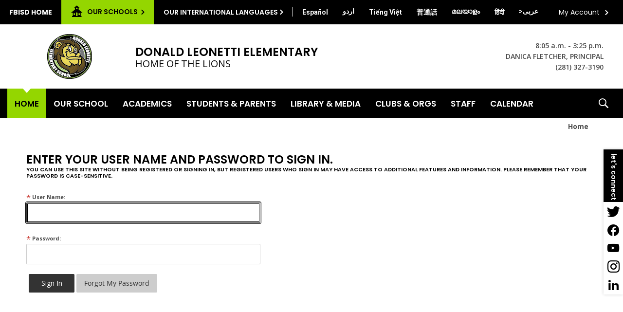

--- FILE ---
content_type: text/html; charset=utf-8
request_url: https://www.fortbendisd.com/site/Default.aspx?PageType=7&SiteID=7985&IgnoreRedirect=true
body_size: 347300
content:

<!DOCTYPE HTML PUBLIC "-//W3C//DTD HTML 4.01 Frameset//EN" "http://www.w3.org/TR/html4/frameset.dtd">

<html lang="en">
<head>
    <title>Sign In</title>
    <!--
    <PageMap>
    <DataObject type="document">
    <Attribute name="siteid">7985</Attribute>
    </DataObject>
    </PageMap>
    -->
    

<script>
(function(apiKey){
    (function(p,e,n,d,o){var v,w,x,y,z;o=p[d]=p[d]||{};o._q=[];
    v=['initialize','identify','updateOptions','pageLoad'];for(w=0,x=v.length;w<x;++w)(function(m){
        o[m]=o[m]||function(){o._q[m===v[0]?'unshift':'push']([m].concat([].slice.call(arguments,0)));};})(v[w]);
        y=e.createElement(n);y.async=!0;y.src='https://cdn.pendo.io/agent/static/'+apiKey+'/pendo.js';
        z=e.getElementsByTagName(n)[0];z.parentNode.insertBefore(y,z);})(window,document,'script','pendo');

        // Call this whenever information about your visitors becomes available
        // Please use Strings, Numbers, or Bools for value types.
        pendo.initialize({
            visitor: {
                id: 'TX01917858-cngv0iEqRbHQc+9Am84vTQ==',   // Required if user is logged in
                role: 'Anonymous',
                isPartOfGroup: 'False',
                // email:        // Optional
                // You can add any additional visitor level key-values here,
                // as long as it's not one of the above reserved names.
            },

            account: {
                id: 'TX01917858', // Highly recommended
                version: '2.81',
                name:         'Fort Bend ISD'
                // planLevel:    // Optional
                // planPrice:    // Optional
                // creationDate: // Optional

                // You can add any additional account level key-values here,
                // as long as it's not one of the above reserved names.
            }
        });
})('ca0f531d-af61-45a7-7c9a-079f24d9128a');
</script>

    
    
    <!-- Begin swuc.GlobalJS -->
<script type="text/javascript">
 staticURL = "https://www.fortbendisd.com/Static/";
 SessionTimeout = "0";
 BBHelpURL = "";
</script>
<!-- End swuc.GlobalJS -->

    <script src='https://www.fortbendisd.com/Static/GlobalAssets/Scripts/min/sri-failover.min.js' type='text/javascript'></script>

    <!-- Stylesheets -->
    <link rel="Stylesheet" type="text/css" href="https://www.fortbendisd.com/Static/GlobalAssets/webfonts/OpenSans-Light.css" />
    <link rel="Stylesheet" type="text/css" href="https://www.fortbendisd.com/Static/GlobalAssets/webfonts/OpenSans-Italic.css" />
    <link rel="Stylesheet" type="text/css" href="https://www.fortbendisd.com/Static/GlobalAssets/webfonts/OpenSans-Regular.css" />
    <link rel="Stylesheet" type="text/css" href="https://www.fortbendisd.com/Static/GlobalAssets/webfonts/OpenSans-SemiBold.css" />
    <link rel="Stylesheet" type="text/css" href="../Static/GlobalAssets/Scripts/ThirdParty/shepherd/shepherd-theme-default.css" />
    <link rel="Stylesheet" type="text/css" href="https://www.fortbendisd.com/Static/App_Themes/SW/jquery.jgrowl.css" />
    <link rel="Stylesheet" type="text/css" href="https://www.fortbendisd.com/Static//site/assets/styles/system_2741.css" />
    <link rel="Stylesheet" type="text/css" href="https://www.fortbendisd.com/Static//site/assets/styles/apps_2590.css" />
    <link rel="Stylesheet" type="text/css" href="https://www.fortbendisd.com/Static/App_Themes/SW/jQueryUI.css" />
    <link rel="Stylesheet" type="text/css" href="https://www.fortbendisd.com/Static/GlobalAssets/webfonts/SchoolwiresMobile_2320.css" />
    <link rel="Stylesheet" type="text/css" href="https://www.fortbendisd.com/Static//site/assets/styles/dashboard.css" />
    <link rel="Stylesheet" type="text/css" href="https://www.fortbendisd.com/Static/GlobalAssets/Styles/Grid.css" />

    <!-- Scripts -->
    <script src="https://www.fortbendisd.com/Static/GlobalAssets/WCM-2680/WCM.js" type="text/javascript"></script>
    <script src="https://www.fortbendisd.com/Static/GlobalAssets/WCM-2680/API.js" type="text/javascript"></script>
    <script language="javascript" type='text/javascript' src="https://www.fortbendisd.com/Static/GlobalAssets/jQuery.min.js"></script>
    <script language="javascript" type='text/javascript' src="https://www.fortbendisd.com/Static/GlobalAssets/jQueryMigrate.min.js"></script>
    <script src='https://ajax.googleapis.com/ajax/libs/swfobject/2.2/swfobject.js' type='text/javascript'
        integrity='sha384-JO4qIitDJfdsiD2P0i3fG6TmhkLKkiTfL4oVLkVFhGs5frz71Reviytvya4wIdDW' crossorigin='anonymous'
        data-sri-failover='https://www.fortbendisd.com/Static/GlobalAssets/Scripts/min/swfobject.js'></script>
    <script src='../Static/GlobalAssets/Scripts/ThirdParty/tether/tether.min.js' type='text/javascript'></script>
    <script src='../Static/GlobalAssets/Scripts/ThirdParty/shepherd/shepherd.min.js' type='text/javascript'></script>
   
    <script type="text/javascript">
        $(document).ready(function () {
            SetCookie('SWScreenWidth', screen.width);
            SetCookie('SWClientWidth', document.body.clientWidth);
            
            $("div.ui-article:last").addClass("last-article");
            $("div.region .app:last").addClass("last-app");

            // get on screen alerts
            var isAnyActiveOSA = 'False';
            var onscreenAlertCookie = GetCookie('Alerts');

            if (onscreenAlertCookie == '' || onscreenAlertCookie == undefined) {
                onscreenAlertCookie = "";
            }
            if (isAnyActiveOSA == 'True') {
                GetContent(homeURL + "/cms/Tools/OnScreenAlerts/UserControls/OnScreenAlertDialogListWrapper.aspx?OnScreenAlertCookie=" + onscreenAlertCookie + "&SiteID=7985", "onscreenalert-holder", 2, "OnScreenAlertCheckListItem();");
            }            

        });

    // ADA SKIP NAV
    $(document).ready(function () {
        $(document).on('focus', '#skipLink', function () {
            $("div.sw-skipnav-outerbar").animate({
                marginTop: "0px"
            }, 500);
        });

        $(document).on('blur', '#skipLink', function () {
            $("div.sw-skipnav-outerbar").animate({
                marginTop: "-30px"
            }, 500);
        });
    });

    // ADA MYSTART
    $(document).ready(function () {
        var top_level_nav = $('.sw-mystart-nav');

        // Set tabIndex to -1 so that top_level_links can't receive focus until menu is open
        // school dropdown
        $(top_level_nav).find('ul').find('a').attr('tabIndex', -1);

        // my account dropdown
        $(top_level_nav).next('ul').find('a').attr('tabIndex', -1);

        var openNavCallback = function(e, element) {
             // hide open menus
            hideMyStartBarMenu();

            // show school dropdown
            if ($(element).find('ul').length > 0) {
                $(element).find('.sw-dropdown').css('display', 'block').attr('aria-hidden', 'false');
                $(element).find('.sw-dropdown').find('li:first-child a').focus()
            }

            // show my account dropdown
            if ($(element).next('ul').length > 0) {
                $(element).next('.sw-dropdown').css('display', 'block').attr('aria-hidden', 'false');
                $(element).next('.sw-dropdown').find('li:first-child a').focus();
                $('#sw-mystart-account').addClass("clicked-state");
            }
        }

        $(top_level_nav).click(function (e) {
            openNavCallback(e, this);
        });

        $('.sw-dropdown-list li').click(function(e) {
            e.stopImmediatePropagation();
            $(this).focus();
        });
        
        // Bind arrow keys for navigation
        $(top_level_nav).keydown(function (e) {
            if (e.keyCode == 37) { //key left
                e.preventDefault();

                // This is the first item
                if ($(this).prev('.sw-mystart-nav').length == 0) {
                    $(this).parents('div').find('.sw-mystart-nav').last().focus();
                } else {
                    $(this).prev('.sw-mystart-nav').focus();
                }
            } else if (e.keyCode == 38) { //key up
                e.preventDefault();

                // show school dropdown
                if ($(this).find('ul').length > 0) {
                    $(this).find('div.sw-dropdown').css('display', 'block').find('ul').attr('aria-hidden', 'false').find('a').attr('tabIndex', 0).last().focus();
                }

                // show my account dropdown
                if ($(this).find('ul').length > 0) {
                    $(this).find('ul.sw-dropdown').css('display', 'block').attr('aria-hidden', 'false').find('a').attr('tabIndex', 0).last().focus();
                }
            } else if (e.keyCode == 39) { //key right
                e.preventDefault();

                // This is the last item
                if ($(this).next('.sw-mystart-nav').length == 0) {
                    $(this).parents('div').find('.sw-mystart-nav').first().focus();
                } else {
                    $(this).next('.sw-mystart-nav').focus();
                }
            } else if (e.keyCode == 40) { //key down
                e.preventDefault();

                // show school dropdown
                if ($(this).find('ul').length > 0) {
                    $(this).find('div.sw-dropdown').css('display', 'block').find('ul').attr('aria-hidden', 'false').find('a').attr('tabIndex', 0).first().focus();
                }

                // show my account dropdown
                if ($(this).next('ul').length > 0) {
                    $(this).next('ul.sw-dropdown').css('display', 'block').attr('aria-hidden', 'false').find('a').attr('tabIndex', 0).first().focus();
                }
            } else if (e.keyCode == 13 || e.keyCode == 32) { //enter key
                // If submenu is hidden, open it
                e.preventDefault();

                
                openNavCallback(e, this);
                $(this).parent('li').find('ul[aria-hidden=true]').attr('aria-hidden', 'false').find('a').attr('tabIndex', 0).first().focus();
            } else if (e.keyCode == 27) { //escape key
                e.preventDefault();
                hideMyStartBarMenu();
            } else {
                $(this).parent('.sw-mystart-nav').find('ul[aria-hidden=false] a').each(function () {
                    if (typeof keyCodeMap != "undefined" && $(this).text().substring(0, 1).toLowerCase() == keyCodeMap[e.keyCode]) {
                        $(this).focus();
                        return false;
                    }
                });
            }
        });

        // school dropdown
        var startbarlinks = $(top_level_nav).find('ul').find('a');
        bindMyStartBarLinks(startbarlinks);

        // my account dropdown
        var myaccountlinks = $(top_level_nav).next('ul').find('a');
        bindMyStartBarLinks(myaccountlinks);

        function bindMyStartBarLinks(links) {
            $(links).keydown(function (e) {
                e.stopPropagation();

                if (e.keyCode == 38) { //key up
                    e.preventDefault();

                    // This is the first item
                    if ($(this).parent('li').prev('li').length == 0) {
                        if ($(this).parents('ul').parents('.sw-mystart-nav').length > 0) {
                            $(this).parents('ul').parents('.sw-mystart-nav').focus();
                        } else {
                            $(this).parents('ul').prev('.sw-mystart-nav').focus();
                        }
                    } else {
                        $(this).parent('li').prev('li').find('a').first().focus();
                    }
                } else if (e.keyCode == 40) { //key down
                    e.preventDefault();
                    
                    if ($(this).parent('li').next('li').length == 0) {
                        if ($(this).parents('ul').parents('.sw-mystart-nav').length > 0) {
                            $(this).parents('ul').parents('.sw-mystart-nav').focus();
                        } else {
                            $(this).parents('ul').prev('.sw-mystart-nav').focus();
                        }
                    } else {
                        $(this).parent('li').next('li').find('a').first().attr('tabIndex', 0);
                        $(this).parent('li').next('li').find('a').first().focus();
                    }
                } else if (e.keyCode == 27 || e.keyCode == 37) { // escape key or key left
                    e.preventDefault();
                    hideMyStartBarMenu();
                } else if (e.keyCode == 32) { //enter key
                    e.preventDefault();
                    window.location = $(this).attr('href');
                } else {
                    var found = false;

                    $(this).parent('div').nextAll('li').find('a').each(function () {
                        if (typeof keyCodeMap != "undefined" && $(this).text().substring(0, 1).toLowerCase() == keyCodeMap[e.keyCode]) {
                            $(this).focus();
                            found = true;
                            return false;
                        }
                    });

                    if (!found) {
                        $(this).parent('div').prevAll('li').find('a').each(function () {
                            if (typeof keyCodeMap != "undefined" && $(this).text().substring(0, 1).toLowerCase() == keyCodeMap[e.keyCode]) {
                                $(this).focus();
                                return false;
                            }
                        });
                    }
                }
            });
        }
        
        // Hide menu if click or focus occurs outside of navigation
        $('#sw-mystart-inner').find('.sw-mystart-nav').last().keydown(function (e) {
            if (e.keyCode == 9) {
                // If the user tabs out of the navigation hide all menus
                hideMyStartBarMenu();
            }
        });

        /*$(document).click(function() { 
            hideMyStartBarMenu();
        });*/

        // try to capture as many custom MyStart bars as possible
        $('.sw-mystart-button').find('a').focus(function () {
            hideMyStartBarMenu();
        });

        $('#sw-mystart-inner').click(function (e) {
            e.stopPropagation();
        });

        $('ul.sw-dropdown-list').blur(function () {
            hideMyStartBarMenu();
        });

        $('#ui-btn-mypasskey').focus(function () {
            hideMyStartBarMenu();
        });

        $('#ui-btn-sitemanager').focus(function () {
            hideMyStartBarMenu();
        });

        $('#ui-btn-myview').focus(function () {
            hideMyStartBarMenu();
        });

        $('#ui-btn-signin').focus(function () {
            hideMyStartBarMenu();
        });

        $('#ui-btn-register').focus(function () {
            hideMyStartBarMenu();
        });

        // button click events
        $('div.sw-mystart-button.home a').keydown(function (e) {
            e.stopImmediatePropagation();

            if (e.keyCode == 13) {
                $(this).click();
            }
        });

        $('div.sw-mystart-button.pw a').keydown(function (e) {
            e.stopImmediatePropagation();
            
            if (e.keyCode == 13) {
                $(this).click();
            }
        });

        $('div.sw-mystart-button.manage a').keydown(function (e) {
            e.stopImmediatePropagation();
            
            if (e.keyCode == 13) {
                $(this).click();
            }
        });

        $('#sw-mystart-account').keydown(function (e) {
            e.stopImmediatePropagation();
            
            if (e.keyCode == 13) {
                $(this).addClass('clicked-state');
                $('#sw-myaccount-list').show();
            }
        });

        $('#sw-mystart-mypasskey a').keydown(function (e) {
            e.stopImmediatePropagation();
            
            if (e.keyCode == 13) {
                $(this).click();
            }
        });

        $('div.sw-mystart-button.signin a').keydown(function (e) {
            e.stopImmediatePropagation();
            
            if (e.keyCode == 13) {
                $(this).click();
            }
        });

        $('div.sw-mystart-button.register a').keydown(function (e) {
            e.stopImmediatePropagation();
            
            if (e.keyCode == 13) {
                $(this).click();
            }
        });
    });

    function hideMyStartBarMenu() {
        $('.sw-dropdown').attr('aria-hidden', 'true').css('display', 'none');
        $('#sw-mystart-account').removeClass("clicked-state");
    }

    // ADA CHANNEL NAV
    $(document).ready(function() {
        var channelCount;
        var channelIndex = 1;
        var settings = {
            menuHoverClass: 'hover'
        };

        // Add ARIA roles to menubar and menu items
$('[id="channel-navigation"]').attr('role', 'menubar').find('li a').attr('tabindex', '0');

        var top_level_links = $('[id="channel-navigation"]').find('> li > a');
        channelCount = $(top_level_links).length;


        $(top_level_links).each(function() {
            $(this).attr('aria-posinset', channelIndex).attr('aria-setsize', channelCount);
            $(this).next('ul').attr({ 'aria-hidden': 'true', 'role': 'menu' });
            if ($(this).parent('li.sw-channel-item').children('ul.sw-channel-dropdown').length > 0) {
                $(this).attr('aria-haspopup', 'true');
                $(this).attr('aria-expanded', 'false');
            }

            var sectionCount = $(this).next('ul').find('a').length;
            var sectionIndex = 1;
            $(this).next('ul').find('a').each(function() {
                $(this).attr('tabIndex', -1).attr('aria-posinset', sectionIndex).attr('aria-setsize', sectionCount);
                sectionIndex++;
            });
            channelIndex++;

        });

        $(top_level_links).focus(function () {
            //hide open menus
            hideChannelMenu();

            if ($(this).parent('li').find('ul').length > 0) {
                $(this).parent('li').addClass(settings.menuHoverClass).find('ul').attr('aria-hidden', 'false').css('display', 'block');
                if ($(this).parent('li.sw-channel-item').children('ul.sw-channel-dropdown').length > 0)
                {
                $(this).parent('li').find('a').attr('aria-expanded','true')
                }
            }
        });

        // Bind arrow keys for navigation
        $(top_level_links).keydown(function (e) {
            if (e.keyCode == 37) { //key left
                e.preventDefault();

                // This is the first item
                if ($(this).parent('li').prev('li').length == 0) {
                    $(this).parents('ul').find('> li').last().find('a').first().focus();
                } else {
                    $(this).parent('li').prev('li').find('a').first().focus();
                }
            } else if (e.keyCode == 38) { //key up
                e.preventDefault();

                if ($(this).parent('li').find('ul').length > 0) {
                    $(this).parent('li').addClass(settings.menuHoverClass).find('ul').css('display', 'block').attr('aria-hidden', 'false').find('a').attr('tabIndex', 0).last().focus();
                }
            } else if (e.keyCode == 39) { //key right
                e.preventDefault();

                // This is the last item
                if ($(this).parent('li').next('li').length == 0) {
                    $(this).parents('ul').find('> li').first().find('a').first().focus();
                } else {
                    $(this).parent('li').next('li').find('a').first().focus();
                }
            } else if (e.keyCode == 40) { //key down
                e.preventDefault();

                if ($(this).parent('li').find('ul').length > 0) {
                    $(this).parent('li')
                         .addClass(settings.menuHoverClass)
                         .find('ul.sw-channel-dropdown').css('display', 'block')
                         .attr('aria-hidden', 'false')
                         .find('a').attr('tabIndex', 0)
                         .first().focus();
                    if($(this).parent('li').children('ul.sw-channel-dropdown').length > 0)
                    {
                    $(this).parent('li').find('a').attr('aria-expanded', 'true')
                    }
                }
            } else if (e.keyCode == 13 || e.keyCode == 32) { //enter key
                // If submenu is hidden, open it
                e.preventDefault();

                $(this).parent('li').find('ul[aria-hidden=true]').attr('aria-hidden', 'false').addClass(settings.menuHoverClass).find('a').attr('tabIndex', 0).first().focus();
            } else if (e.keyCode == 27) { //escape key
                e.preventDefault();
                hideChannelMenu();
            } else {
                $(this).parent('li').find('ul[aria-hidden=false] a').each(function () {
                    if (typeof keyCodeMap != "undefined" && $(this).text().substring(0, 1).toLowerCase() == keyCodeMap[e.keyCode]) {
                        $(this).focus();
                        return false;
                    }
                });
            }
        });

        var links = $(top_level_links).parent('li').find('ul').find('a');

        $(links).keydown(function (e) {
            if (e.keyCode == 38) {
                e.preventDefault();
                
                // This is the first item
                if ($(this).parent('li').prev('li').length == 0) {
                    $(this).parents('ul').parents('li').find('a').first().focus();
                } else {
                    $(this).parent('li').prev('li').find('a').first().focus();
                }
            } else if (e.keyCode == 40) {
                e.preventDefault();
                
                if ($(this).parent('li').next('li').length == 0) {
                    $(this).parents('ul').parents('li').find('a').first().focus();
                } else {
                    $(this).parent('li').next('li').find('a').first().focus();
                }
            } else if (e.keyCode == 27 || e.keyCode == 37) {
                e.preventDefault();
                $(this).parents('ul').first().prev('a').focus().parents('ul').first().find('.' + settings.menuHoverClass).removeClass(settings.menuHoverClass);
            } else if (e.keyCode == 13 || e.keyCode == 32) {
                e.preventDefault();
                // Fix for SCB-12895: When we select a Section, the below code will take the ID of its parent Channel
                // And remove all related event handlers for it only at this point
                // This will only trigger the event for the Section keydown
                var selectedChannelID = $(this).parents('li[id*="navc-"]').attr('id');
                $('#' + selectedChannelID).off();
                $('#' + selectedChannelID + ' a').off();
                window.location = $(this).attr('href');
            } else {
                var found = false;

                $(this).parent('li').nextAll('li').find('a').each(function () {
                    if (typeof keyCodeMap != "undefined" && $(this).text().substring(0, 1).toLowerCase() == keyCodeMap[e.keyCode]) {
                        $(this).focus();
                        found = true;
                        return false;
                    }
                });

                if (!found) {
                    $(this).parent('li').prevAll('li').find('a').each(function () {
                        if (typeof keyCodeMap != "undefined" && $(this).text().substring(0, 1).toLowerCase() == keyCodeMap[e.keyCode]) {
                            $(this).focus();
                            return false;
                        }
                    });
                }
            }
        });

        function hideChannelMenu() {
            $('li.sw-channel-item.' + settings.menuHoverClass).removeClass(settings.menuHoverClass).find('ul').attr('aria-hidden', 'true').css('display', 'none').find('a').attr('tabIndex', -1);
            if($('li.sw-channel-item').children('ul.sw-channel-dropdown').length > 0)
            {
                $('li.sw-channel-item').find('a[aria-expanded]').attr('aria-expanded','false');
            }         
        }
        
        // Hide menu if click or focus occurs outside of navigation
        $('[id="channel-navigation"]').find('a').last().keydown(function (e) {
            if (e.keyCode == 9) {
                // If the user tabs out of the navigation hide all menus
                hideChannelMenu();
            }
        });

        $('[id="channel-navigation"]').find('a').first().keydown(function (e) {
            if (e.keyCode == 9) {
                // hide open MyStart Bar menus
                hideMyStartBarMenu();
            }
        });

        /*$(document).click(function() {
            hideChannelMenu();
        });*/

        $('[id="channel-navigation"]').click(function (e) {
            e.stopPropagation();
        });
    });

    $(document).ready(function() {
        $('input.required').each(function() {
            if ($('label[for="' + $(this).attr('id') + '"]').length > 0) {
                if ($('label[for="' + $(this).attr('id') + '"]').html().indexOf('recStar') < 0) {
                    $('label[for="' + $(this).attr('id') + '"]').prepend('<span class="recStar" aria-label="required item">*</span> ');
                }
            }
        });

        $(document).ajaxComplete(function() {
            $('input.required').each(function() {
                if ($('label[for="' + $(this).attr('id') + '"]').length > 0) {
                    if ($('label[for="' + $(this).attr('id') + '"]').html().indexOf('recStar') < 0) {
                        $('label[for="' + $(this).attr('id') + '"]').prepend('<span class="recStar" aria-label="required item">*</span> ');
                    }
                }
            });
        });
    });
    </script>

    <!-- Page -->
    
    <style type="text/css">/* MedaiBegin Standard *//* GroupBegin Fonts */

/*
font-family: 'Open Sans', sans-serif;
font-family: 'Poppins', sans-serif;
font-family: 'Roboto', sans-serif;
*/

@font-face { font-family: Myriad Pro; src: url('/cms/lib/TX01917858/Centricity/Template/41//fonts/MyriadPro-Regular.otf'); }

@font-face {
    font-family: 'fortBendIconFont';
    src: url("[data-uri]") format('truetype');
    font-weight: normal;
    font-style: normal;
    font-display: block;
}

[class^="fortBend-icon"], [class*=" fortBend-icon"], .fort-bend-icon-font {
    font-family: 'fortBendIconFont' !important;
    speak: never;
    font-style: normal;
    font-weight: normal;
    font-variant: normal;
    text-transform: none;
    line-height: 1;
    -webkit-font-smoothing: antialiased;
    -moz-osx-font-smoothing: grayscale;
}

.fortBend-iconchevron:before {
  content: "\e900";
}
.fortBend-iconaddress:before {
  content: "\e901";
}
.fortBend-iconclose:before {
  content: "\e902";
}
.fortBend-iconfacebook:after {
  content: "\e903";
}
.fortBend-iconInstagram:before {
  content: "\e904";
}
.fortBend-iconletstalk:before {
  content: "\e905";
}
.fortBend-iconLinkedIn:after {
  content: "\e906";
}
.fortBend-iconmenu:before {
  content: "\e907";
}
.fortBend-iconpause:before {
  content: "\e908";
}
.fortBend-iconphone:before {
  content: "\e909";
}
.fortBend-iconSchool:before {
  content: "\e90a";
}
.fortBend-iconsearch:before {
  content: "\e90b";
}
.fortBend-icontwitter:after {
  content: "\e90c";
}
.fortBend-iconyoutube:after {
  content: "\e90d";
}
/* GroupEnd */

/* GroupBegin Responsive Menu */

/* GroupEnd */
 
/* GroupBegin Global */
@-ms-viewport {
	width: device-width;
}
body {
	-webkit-text-size-adjust: none;
	-webkit-tap-highlight-color:  rgba(255, 255, 255, 0);
    -webkit-font-smoothing: antialiased;
    -moz-osx-font-smoothing: grayscale;
	background: #fff;
    line-height: 1.6;
    color: #484848;
    font-family: 'Open Sans', sans-serif;
    font-size: 16px;
    font-weight: 400;
}
body:before {
	content: "desktop";
	display: none;
}
.displayFlexRow {
    display: -webkit-box;  
    display: -ms-flexbox; 
    display: -webkit-flex; 
    display: flex;
    flex-direction: row;
    -webkit-flex-direction: row;
}
.displayFlexCol {
    display: -webkit-box;
    display: -ms-flexbox;
    display: -webkit-flex;
    display: flex;
    flex-direction: column;
    -webkit-flex-direction: column;
}
.cs-ally-hidden, .acc-hidden {
    width: 0 !important;
    height: 0 !important;
    display: inline-block !important;
    padding: 0 !important;
    margin: 0 !important;
    border: 0 !important;
    overflow: hidden !important;
}
.cs-border-box {
	-webkit-box-sizing: border-box;
	-moz-box-sizing: border-box;
	box-sizing: border-box;
}
.cs-btn-reset {
	background: none;
    border: 0px;
    padding: 0px;
    margin: 0px;
    cursor: pointer;
    display: inline-block;
}
.ul-reset {
    margin: 0;
    padding: 0;
    list-style-type: none;
}
.ui-clear:after {
	content: "";
}
.gb-section-parent {
	position: relative;
}
.gb-section, #cs-contrast-bar {
	position: relative;
    max-width: 1474px;
    margin: 0 auto;
    -webkit-box-sizing: border-box;
	-moz-box-sizing: border-box;
	box-sizing: border-box;
}
.gb-section-pad {
	/*padding: 0px 65px;*/
    
}
#gb-page {
	width: 100%;
	position: relative;
	overflow: hidden;
}
#gb-page[data-body-color="Grey;Black"], #gb-page[data-body-color="Grey"] {
	color: #333;
}
#gb-page[data-body-color="Black"] {
	color: #000;
}
a {
	color: #454545;
    text-decoration: none;
    font-weight: 700;
}
/* GroupEnd */

/* GroupBegin Mystart */
#sw-mystart-outer {
	display: none;
}
#gb-mystart-outer {
	background: #000000;
	color: #FFFFFF;
    padding: 0;
    z-index: 8000;
}
#gb-mystart {
	display: -ms-flexbox;
	display: -webkit-flex;
	display: flex;
    -webkit-justify-content: space-between;
	-ms-flex-pack: justify;
	justify-content: space-between;
    padding: 0 17px 0 0;
    font-family: 'Poppins', sans-serif;
    font-size: 14px;
    font-weight: 400;
}
.gb-mystart {
    display: -ms-flexbox;
	display: -webkit-flex;
	display: flex;
    -webkit-align-items: flex-start;
	-ms-flex-align: start;
	align-items: flex-start;
}
.gb-mystart.left {
	text-transform: uppercase;
    font-weight: 600;
    flex-wrap: wrap;
}
.gb-mystart.right {
    -webkit-justify-content: flex-end;
	-ms-flex-pack: end;
	justify-content: flex-end;
}
.sw-mystart-button,
#gb-search {
	margin: 0;
}
#gb-search {
	padding: 0 15px;
    position: relative;
}
.sw-mystart-button, .sw-mystart-button.home {
	margin: 0;
    padding: 0;
    height: auto;
}
.sw-mystart-button a {
	padding: 14px 19px;
    height: 100%;
    box-sizing: border-box;
    -webkit-box-sizing: border-box;
    -moz-box-sizing: border-box;
}
.sw-mystart-button.home a {
	background: #000000;
	color: #FFFFFF;
    position: relative;
}
.sw-mystart-button.home a:hover, .sw-mystart-button.home a:focus {
	color: #FFFFFF;
}
.sw-mystart-button.home a:before {
	content: "";
    width: calc(100% - 20px);
    height: calc(100% - 10px);
    position: absolute;
    top: 5px;
    left: 10px;
    background:  #000000;
    transform: scale(0);
    border-radius: 2px;
    -webkit-border-radius: 2px;
    -moz-border-radius: 2px;
    -ms-transition: all .3s ease 0s;
	-moz-transition: all .3s ease 0s;
	-webkit-transition: all .3s ease 0s;
	transition: all .3s ease 0s;
}
.sw-mystart-button.home a:hover:before, .sw-mystart-button.home a:focus:before {
	transform: scale(1);
}
.sw-mystart-button.home a span {
	position: relative;
}
.sw-mystart-button.home a, .cs-mystart-dropdown.schools, #school-trigger {
	display: -ms-flexbox;
	display: -webkit-flex;
	display: flex;
    height: 50px;
}
.cs-mystart-dropdown.translate {
	height: 50px;
}
.cs-mystart-dropdown.user-options .cs-selector {
	height: 42px;
}
.sw-mystart-button.home a span, .cs-mystart-dropdown.schools .cs-selector {
	align-self: center;
}
.sw-mystart-button a,
.sw-mystart-button a:active,
.sw-mystart-button a:visited {
	color: #FFFFFF;
    font-family: 'Poppins', sans-serif;
    font-size: 14px;
}
a#ui-btn-mypasskey {
	font-weight: 400;
}
.cs-mystart-dropdown {
    position: relative;
    float: left;
    height: auto;
    margin: 0;
    padding: 0;
    box-sizing: border-box;
    -webkit-box-sizing: border-box;
    -moz-box-sizing: border-box;
}
.cs-mystart-dropdown.translate, .cs-mystart-dropdown.translate .cs-lang-link {
	color: #FFFFFF;
}
.cs-mystart-dropdown.translate > ul {
	position: relative;
    padding-left: 5px;
}
.cs-mystart-dropdown.translate > ul:before {
	content: "";
    width: 1px; 
    height: 20px;
    position: absolute;
    top: 14px;
    left: 0;
    background: #FFFFFF;
}
.cs-mystart-dropdown.translate .cs-lang-link {
	font-family: 'Roboto', sans-serif;
    font-size: 14px;
    font-weight: 700;
    text-transform: none;
    padding: 10px;
    margin: 4px 5px;
    display: block;
    position: relative;
    border-radius: 2px;
    -webkit-border-radius: 2px;
    -moz-border-radius: 2px;
    -ms-transition: all .3s ease 0s;
	-moz-transition: all .3s ease 0s;
	-webkit-transition: all .3s ease 0s;
	transition: all .3s ease 0s;
}
.cs-mystart-dropdown.translate .cs-lang-link[data-lang-code="/en/ur"], .cs-mystart-dropdown.translate .cs-lang-link[data-lang-code="/en/ml"], .cs-mystart-dropdown.translate .cs-lang-link[data-lang-code="/en/ar"] {
	margin: 2px 5px;
}
.cs-mystart-dropdown.translate .cs-lang-link:hover, .cs-mystart-dropdown.translate .cs-lang-link:focus {
    color: #FFFFFF;
}
.cs-mystart-dropdown.translate .cs-lang-link:before {
	content: "";
    background:  #000000;
    width: 100%;
    height: 100%;
    border-radius: 2px;
    -webkit-border-radius: 2px;
    -moz-border-radius: 2px;
    transform: scale(0);
    opacity: 0;
    position: absolute;
    top: 0;
    left: 0;
    -ms-transition: all .3s ease 0s;
	-moz-transition: all .3s ease 0s;
	-webkit-transition: all .3s ease 0s;
	transition: all .3s ease 0s;
}
.cs-mystart-dropdown.translate .cs-lang-link[data-lang-code="/en/ur"]:before, .cs-mystart-dropdown.translate .cs-lang-link[data-lang-code="/en/ml"]:before, .cs-mystart-dropdown.translate .cs-lang-link[data-lang-code="/en/ar"]:before {
	top: 2px;
}
.cs-mystart-dropdown.translate .cs-lang-link:hover:before, .cs-mystart-dropdown.translate .cs-lang-link:focus:before {
	transform: scale(1);
    opacity: 1;
}
.cs-mystart-dropdown.translate .cs-lang-link span {
	position: relative;
}
.cs-mystart-dropdown.schools, #school-trigger {
	background: #94d600;
	color: #000000;
}
.cs-mystart-dropdown .cs-dropdown-list {
    width: 258px;
    max-height: 350px;
    overflow: auto;
    height: auto !important;
    height: 350px;
    margin: 0px;
    list-style: none;
    padding: 10px 0px 25px;
}
.cs-mystart-dropdown .cs-dropdown {
    position: absolute;
    top: 100%;
    left: 0px;
    display: none;
    border: 1px solid #CCCCCC;
    -moz-box-shadow: 0 0 46px rgba(0,0,0,.36);
    -webkit-box-shadow: 0 0 46px rgba(0,0,0,.36);
    box-shadow: 30 0 46px rgba(0,0,0,.36);
    z-index: 8000;
    background: #fff;
}
.cs-mystart-dropdown.translate .cs-dropdown {
    padding: 20px 44px;
}
.cs-mystart-dropdown.user-options .cs-dropdown {
	left: auto;
    right: 0;
}
.cs-mystart-dropdown.user-options .cs-dropdown:before {
	content: "";
    width: 0;
    height: 0;
    border-style: solid;
    border-width: 0 9px 10px 9px;
    border-color: transparent transparent #ccc transparent;
    position: absolute;
    right: 69px;
    top: -10px;
}
.cs-mystart-dropdown.user-options .cs-dropdown:after {
	content: "";
    width: 0;
    height: 0;
    border-style: solid;
    border-width: 0 8px 9px 8px;
    border-color: transparent transparent #fff transparent;
    position: absolute;
    right: 70px;
    top: -9px;
}
.cs-mystart-dropdown .cs-selector, #school-trigger {
	position: relative;
    padding: 14px 33px 14px 20px;
    cursor: pointer;
    -ms-transition: all .3s ease 0s;
	-moz-transition: all .3s ease 0s;
	-webkit-transition: all .3s ease 0s;
	transition: all .3s ease 0s;
}
.cs-mystart-dropdown.translate .cs-selector {
	padding-right: 30px;
}
.cs-mystart-dropdown.translate:hover .cs-selector, .cs-mystart-dropdown.translate:focus .cs-selector {
	text-decoration: underline;
}
.cs-mystart-dropdown.user-options .cs-selector {
	padding: 10px 31px 10px 19px;
    margin: 4px 0;
    border-radius: 2px;
    -webkit-border-radius: 2px;
    -moz-border-radius: 2px;
    box-sizing: border-box;
    -webkit-box-sizing: border-box;
    -moz-box-sizing: border-box;
}
.cs-mystart-dropdown.user-options .cs-selector:hover, .cs-mystart-dropdown.user-options .cs-selector:focus {
	background:  #000000;
    color: #FFFFFF;
}
.cs-mystart-dropdown.schools .cs-selector {
	padding-left: 53px;
}
.cs-mystart-dropdown.schools .cs-selector:after, #school-trigger:after {
	content: "\e90a";
    font-family: 'fortBendIconFont' !important;
    speak: never;
    font-style: normal;
    font-weight: normal;
    font-variant: normal;
    text-transform: none;
    line-height: 1;
    -webkit-font-smoothing: antialiased;
    -moz-osx-font-smoothing: grayscale;
    font-size: 23px;
    position: absolute;
   	top: 11px;
    left: 20px;
}
.cs-mystart-dropdown .cs-selector:before, #school-trigger:before {
	content: "\e900";
    font-family: 'fortBendIconFont' !important;
    speak: never;
    font-style: normal;
    font-weight: normal;
    font-variant: normal;
    text-transform: none;
    line-height: 1;
    -webkit-font-smoothing: antialiased;
    -moz-osx-font-smoothing: grayscale;
    position: absolute;
    top: 19px;
	right: 11px;
    background: none;
	padding: 0px;
	font-size: 11px;
}
.cs-mystart-dropdown.open .cs-selector:before, #school-trigger[aria-expanded="true"]:before {
	content: "\e902";
	font-size: 16px;
    top: 16px;
    right: 13px;
}
.cs-mystart-dropdown.user-options .cs-selector:before {
	top: 16px;
    right: 5px;
}
.cs-mystart-dropdown.user-options.open .cs-selector:before {
	top: 12px;
    right: 8px;
}
.cs-mystart-dropdown .cs-dropdown-list li {
    padding: 0 30px;
}
.cs-mystart-dropdown .cs-dropdown-list li a {
    text-decoration: none;
    display: block;
    color: #484848;
    position: relative;
    padding: 14px 0;
    font-family: 'Open Sans', sans-serif;
    font-size: 16px;
    font-weight: 700;
    line-height: 1.2;
    -ms-transition: all .3s ease 0s;
	-moz-transition: all .3s ease 0s;
	-webkit-transition: all .3s ease 0s;
	transition: all .3s ease 0s;
}
.cs-mystart-dropdown .cs-dropdown-list li a:hover, .cs-mystart-dropdown .cs-dropdown-list li a:focus {
	color:  #000000;
}
.cs-mystart-dropdown .cs-dropdown-list li a:before {
	content: "";
    width: 100%;
    height: 1px;
    position: absolute;
    bottom: 0;
    left: 0;
    background: #94d600;
}
.cs-mystart-dropdown .cs-dropdown-list li a:after {
	content: "";
    width: 0;
    opacity: 0;
    height: 1px;
    position: absolute;
    bottom: 0;
    left: 0;
    background:  #000000;
    -ms-transition: all .3s ease 0s;
	-moz-transition: all .3s ease 0s;
	-webkit-transition: all .3s ease 0s;
	transition: all .3s ease 0s;
}
.cs-mystart-dropdown .cs-dropdown-list li a:hover:after, .cs-mystart-dropdown .cs-dropdown-list li a:focus:after {
	width: 100%;
    opacity: 1;
}
#gb-search {
	z-index: 8001;
}
#gb-search-input {
	border: none;
    background: #FFF; 
    color: #484848;
    margin: 0px;
    padding: 9px 6px;
    font-family: 'Open Sans', sans-serif;
    font-size: 16px;
    font-weight: 400;
    width: 186px;
}
#gb-search-toggle {
	color: #FFFFFF;
    -ms-transition: all .3s ease 0s;
	-moz-transition: all .3s ease 0s;
	-webkit-transition: all .3s ease 0s;
	transition: all .3s ease 0s;
    width: 20px;
    height: 100%;
    position: relative;
}
#gb-search-toggle span {
	position: absolute;
    top: 20px;
    right: 0;
    font-size: 20px;
}
#gb-search-toggle span.close-search {
	font-size: 25px;
    top: 18px;
    right: -2px;
}
#gb-search-toggle[aria-expanded="false"] .open-search, #gb-search-toggle[aria-expanded="true"] .close-search {
	transform: scale(1);
    opacity: 1;
}
#gb-search-toggle[aria-expanded="false"] .close-search, #gb-search-toggle[aria-expanded="true"] .open-search {
	transform: scale(0);
    opacity: 0;
}
#gb-search-form {
	background: #fff;
    color: #484848;
	position: absolute;
    top: 10px;
    right: 56px;
    width: 0;
    height: 40px;
    border-radius: 4px;
    -webkit-border-radius: 4px;
    -moz-border-radius: 4px;
    overflow: hidden;
    -ms-transition: all .3s ease 0s;
	-moz-transition: all .3s ease 0s;
	-webkit-transition: all .3s ease 0s;
	transition: all .3s ease 0s;
}
#gb-search-form.show-search {
	width: 252px;
}
#gb-search-button {
	width: 40px;
    height; 20px;
    font-size: 20px;
    padding: 9px 6px;
    position: relative;
    color:  #000000;
}
#gb-search-button:before {
	content: "\e90b";
	font-family: 'fortBendIconFont' !important;
    speak: never;
    font-style: normal;
    font-weight: normal;
    font-variant: normal;
    text-transform: none;
    line-height: 1;
    -webkit-font-smoothing: antialiased;
    -moz-osx-font-smoothing: grayscale;
}
/* GroupEnd */ 

/* GroupBegin School Menu */
body.school-menu-showing{
	overflow: hidden;
}
#school-trigger {
	padding-left: 53px;
}
#school-trigger:hover span, #school-trigger:focus span {
	text-decoration: underline;
}
#school-trigger span {
	font-family: 'Poppins', sans-serif;
    font-size: 14px;
	text-transform: uppercase;
    font-weight: 600;
}
#fortbendisd-school-menu{
	position: fixed;
    top: 0;
    left: 0;
    width: 100% !important;
	height: 100% !important;
    padding-top: 53px;
    background: rgba(0, 0, 0, 0.6);
    box-sizing: border-box;
    z-index: 9002;
    display: none;
}
#fortbendisd-school-menu > section{
	max-width: 1600px;
    width: 100vw;
	max-height: 100%;
    margin: 0 auto;
	background: #fff;
    border-radius: 4px;
    overflow: hidden;
    transition: all 0.4s ease 0s;
}
#fortbendisd-school-menu[aria-hidden="false"] > section {
    max-width: 1340px;
    width: auto;
    margin-top: 50px;
}

#fortbendisd-school-menu .fortbendisd-school-tabs{
	flex-shrink: 0;
	padding: 32px 0;
    width: 303px;
    min-height: 400px;
    position: relative;
    background:  #000000;
    color: #FFFFFF;
}
#fortbendisd-school-menu .fortbendisd-school-tabs .schools-tablist button {
	position: relative;
}
#fortbendisd-school-menu .fortbendisd-school-tabs .schools-tablist button:before {
	content: "";
	width: 0;
    height: 0;
    border-style: solid;
    border-width: 32px 0 32px 19px;
    border-color: transparent transparent transparent #000000;
    position: absolute;
    top: 0;
    right: 0;
    opacity: 0;
    -webkit-transition: all 0.2s ease .1s;
    -moz-transition: all 0.2s ease .1s;
    transition: all 0.2s ease .1s;
}
#fortbendisd-school-menu .fortbendisd-school-tabs .schools-tablist button[aria-selected="true"]:before, #fortbendisd-school-menu .fortbendisd-school-tabs .schools-tablist button:hover:before, #fortbendisd-school-menu .fortbendisd-school-tabs .schools-tablist button:focus:before {
	right: -19px;
    opacity: 1;
}
#fortbendisd-school-menu .fortbendisd-school-tabs button[role="tab"]{
	position: relative;
    width: 100%;
    font-family: 'Poppins', sans-serif;
    font-size: 20px;
    text-transform: uppercase;
    font-weight: 600;
    text-align: left;
    color: #FFFFFF;
    padding: 16.5px 25px 16.5px 42px;
    -webkit-transition: all 0.4s ease 0s;
    -moz-transition: all 0.4s ease 0s;
    transition: all 0.4s ease 0s;
    box-sizing: border-box;
    -webkit-box-sizing: border-box;
    -moz-box-sizing: border-box;
}
#fortbendisd-school-menu .fortbendisd-school-tabs button[role="tab"][aria-selected="true"], #fortbendisd-school-menu .fortbendisd-school-tabs button[role="tab"]:hover, #fortbendisd-school-menu .fortbendisd-school-tabs button[role="tab"]:focus {
	background: #000000;
    color: #FFFFFF;
}
#fortbendisd-school-menu .school-menu-trigger{
	flex-shrink: 0;
    background:  #000000;
    color: #FFFFFF;
    border: none;
    font-family: 'Roboto', sans-serif;
    font-size: 16px;
    font-weight: 700;
    text-transform: uppercase;
    background: transparent;
    
    position: absolute;
    bottom: 90px;
    left: 42px;
}
#fortbendisd-school-menu .school-menu-trigger i {
	width: 34px;
    height: 34px;
    display: inline-block;
    vertical-align: middle;
    box-sizing: border-box;
    padding: 5px;
    font-size: 22px;
    margin-right: 7px;
	border-radius: 50%;
    -webkit-border-radius: 50%;
    -moz-border-radius: 50%;
    background: transparent none;
    border: 1px solid #FFFFFF;
    -webkit-transition: all 0.3s ease 0s;
    -moz-transition: all 0.3s ease 0s;
    transition: all 0.3s ease 0s;
}
#fortbendisd-school-menu .school-menu-trigger:hover i, #fortbendisd-school-menu .school-menu-trigger:focus i {
	-webkit-transform: scale(1.1) rotate(180deg);
	-moz-transform: scale(1.1) rotate(180deg);
	-ms-transform: scale(1.1) rotate(180deg);
	-o-transform: scale(1.1) rotate(180deg);
	transform: scale(1.1) rotate(180deg);
    background: #94d600;
    color:  #000000;
}
#fortbendisd-school-menu .school-menu-trigger span {
	display: inline-block;
    vertical-align: middle;
}
#fortbendisd-school-menu .school-menu-trigger:hover span, #fortbendisd-school-menu .school-menu-trigger:focus span {
	text-decoration: underline;
}
#fortbendisd-school-menu .fortbendisd-school-panels{
	padding: 36px 20px;
    overflow: auto;
    flex: 1;
}
#fortbendisd-school-menu .fortbendisd-school-panel > ul{
    padding: 0;
    flex-wrap: wrap;
}
#fortbendisd-school-menu .fortbendisd-school-panel li{
	width: 25%;
    padding: 0 30px;
    box-sizing: border-box;
}
#fortbendisd-school-menu .fortbendisd-school-panel li a{
	position: relative;
	display: flex;
    padding: 14px 0;
    font-size: 16px;
    font-weight: 700;
    color: #484848;
    line-height: 1.2;
    text-decoration: none;
    -webkit-transition: all 0.4s ease 0s;
    -moz-transition: all 0.4s ease 0s;
    transition: all 0.4s ease 0s;
}
#fortbendisd-school-menu .fortbendisd-school-panel li a:hover, #fortbendisd-school-menu .fortbendisd-school-panel li a:focus {
	color:  #000000;	
}
#fortbendisd-school-menu .fortbendisd-school-panel li a:before {
	content: "";
    width: 100%;
    height: 1px;
    position: absolute;
    bottom: 0;
    left: 0;
    background: #94d600;
}
#fortbendisd-school-menu .fortbendisd-school-panel li a:after {
	content: "";
    width: 0;
    opacity: 0;
    height: 1px;
    position: absolute;
    bottom: 0;
    left: 0;
    background:  #000000;
    -ms-transition: all .3s ease 0s;
	-moz-transition: all .3s ease 0s;
	-webkit-transition: all .3s ease 0s;
	transition: all .3s ease 0s;
}
#fortbendisd-school-menu .fortbendisd-school-panel li a:hover:after, #fortbendisd-school-menu .fortbendisd-school-panel li a:focus:after {
	width: 100%;
    opacity: 1;
}
#fortbendisd-school-menu .fortbendisd-panel-tabs button[role="tab"]{
	position: relative;
    padding: 10px 16px;
    margin: 4px 4px 0;
    border-radius: 4px;
    -webkit-transition: all 0.4s ease 0s;
    -moz-transition: all 0.4s ease 0s;
    transition: all 0.4s ease 0s;
}
#fortbendisd-school-menu .fortbendisd-panel-tabs button[role="tab"][aria-selected="true"]{
	
}
/* GroupEnd */

/* GroupBegin Header */
#gb-header-outer {
	background: #fff;
    z-index: 7005;
    padding: 0 40px;
}
#gb-header {
	display: -ms-flexbox;
	display: -webkit-flex;
	display: flex;
    -webkit-justify-content: space-between;
	-ms-flex-pack: justify;
	justify-content: space-between;
    padding: 20px 0;
}
.gb-header {
	display: -ms-flexbox;
	display: -webkit-flex;
	display: flex;
    -webkit-align-items: center;
	-ms-flex-align: center;
	align-items: center;
}
.gb-header.left {
	-webkit-flex: 1;
    -ms-flex: 1;
    flex: 1;
}
.gb-header.right {
	max-width: 543px;
}
#gb-logo-outer {
	width: auto;
	float: left;
	padding: 0 32px 0 0;
	position: relative;
	max-width: 100%;
	display: table;
}
#gb-logo-outer[data-show-desktop-logo="false"] {
	display: none;
}
#gb-logo {

}
#gb-logo h1 {
	margin: 0;
}
#gb-logo a {
	display: block;
}
#gb-logo img {
	display: block;
    max-width: 100%;
	max-height: 100%;
}
#gb-sitename-outer {
	position: relative;
}
.sitename-one[data-show-school-name="false"],
.sitename-one:empty,
.sitename-tagline[data-show-tagline="false"],
.sitename-tagline:empty {
	display: none;
}
#gb-sitename h1 {
	margin: 3px 0 0 0;
	padding: 0;
    font-family: 'Poppins', sans-serif;
    font-size: 24px;
    font-weight: 600;
    color: #000000;
    text-transform: uppercase;
    line-height: 1.1;
}
#gb-sitename p {
	margin: 0;
	padding: 0;
    font-family: 'Open Sans', sans-serif;
    font-size: 20px;
    font-weight: 400;
    color: #000000;
    line-height: 1.1;
}
.mission-statement {
	font-family: 'Myriad Pro', sans-serif;
    font-size: 26px;
    font-style: italic;
    font-weight: 400;
    color: #94d600;
    text-align: right;
    margin: 10px 0 4px;
    align-self: center;
    line-height: 1.5;
    letter-spacing: -.6px;
    display: none;
}
.fortbendisd .mission-statement {
	display: block;
}
.fortbendisd .subsite-header-info {
	display: none;
}
.subsite-header-info p {
	margin: 0;
    padding: 0;
    color: #484848;
    font-family: "Open Sans", sans-serif;
    font-size: 14px;
    font-weight: 600;
    text-align: right;
}
.subsite-header-info p:nth-child(4) {
	color: #000000;
}
/* GroupEnd */

/* GroupBegin Channel Bar */
#gb-channel-list-outer {
	background:  #000000;
    padding: 0 15px;
    position: static;
}
nav.sticky #gb-channel-list-outer {
	width: 100%;
    position: fixed;
    top: 0px;
    left: 0px;
    z-index: 8000;
    -webkit-box-sizing: border-box;
	-moz-box-sizing: border-box;
	box-sizing: border-box;
}
nav.sticky.dashboard-active #gb-channel-list-outer {
	width: calc(100% - 50px);
    left: 50px;
}
#gb-channel-list {
	min-height: 60px;
    position: static;
    -webkit-justify-content: space-between;
	-ms-flex-pack: justify;
	justify-content: space-between;
}
div#sw-channel-list-container {
	display: block;
	width: auto;
    position: static;
}
/*#channel-navigation:before {
	content: "";
    width: 100%;
    height: 100%;
    position: fixed;
    top: 0;
    left: 0;
    background: #000000;
    opacity: 0;
    display: none;
    -ms-transition: all .3s ease .3s;
	-moz-transition: all .3s ease .3s;
	-webkit-transition: all .3s ease .3s;
	transition: all .3s ease .3s;
}
#channel-navigation.channel-overlay:before {
    opacity: .60;
    opacity: .60 - Default;
    display: block;
}
[data-channel-overlay-opacity="100"] #channel-navigation.channel-overlay:before {
	opacity: 1;
}
.ie11 #channel-navigation:before {
	display: none !important;
}*/
ul.sw-channel-list {
	border: 0 none;
	margin: 0;
	padding: 0;
    position: static;
}
ul.sw-channel-list li.sw-channel-item {
	float: left;
	height: 60px;
	list-style: none outside none;
	margin: 0;
	position: relative;
    z-index: 7005;
}
ul.sw-channel-list li.sw-channel-item:before {
	content: "";
    width: 0;
    height: 100%;
    position: absolute;
    top: 0; 
    left: 0;
    background: #94d600;
    -ms-transition: all .3s ease 0s;
	-moz-transition: all .3s ease 0s;
	-webkit-transition: all .3s ease 0s;
	transition: all .3s ease 0s;
}
ul.sw-channel-list li.sw-channel-item.hover:before, ul.sw-channel-list li.sw-channel-item.active:before {
	width: 100%
}	
li.no-dropdown ul.sw-channel-dropdown {
    display: none !important;
}
li.sw-channel-item > a {
	display: block;
	height: 100%;
	padding: 0;
	text-decoration: none;
    font-family: 'Poppins', sans-serif;
    font-size: 17px;
    font-weight: 600;
    color: #FFFFFF;
    text-transform: uppercase;
    -ms-transition: all .3s ease 0s;
	-moz-transition: all .3s ease 0s;
	-webkit-transition: all .3s ease 0s;
	transition: all .3s ease 0s;
    position: relative;
}
li.sw-channel-item > a:before {
	content: "";
    width: 0;
    height: 0;
    border-style: solid;
    border-width: 9px 8px 0 8px;
    border-color: #FFFFFF transparent transparent transparent;
    position: absolute;
    top: -9px;
    left: 50%;
    margin-left: -8px;
    opacity: 0;
    -ms-transition: all .3s ease 0s;
	-moz-transition: all .3s ease 0s;
	-webkit-transition: all .3s ease 0s;
	transition: all .3s ease 0s;
}
li.sw-channel-item.active > a:before, li.sw-channel-item > a:hover:before, li.sw-channel-item > a:focus:before, li.sw-channel-item.hover > a:before {
	top: 0;
    opacity: 1;
}
li.sw-channel-item > a span {
	display: block;
	padding: 18px 15px 15px;
}
li.sw-channel-item.hover > a, li.sw-channel-item > a:hover, li.sw-channel-item > a:focus {
	color: #000000;
}
li.sw-channel-item.active > a {
	color: #000000;
}
ul.sw-channel-dropdown {
	border: 0 none;
	display: none;
	left: 0;
	list-style: none outside none;
	margin: 0;
	padding: 0;
	position: absolute;
	top: 100%;
	width: auto;
    width: 1380px;
	z-index: 7001;
    background: #fff;
    color: #484848;
    border: 0 none;
    overflow: visible;
    padding: 0;
    box-sizing: border-box;
    -webkit-box-sizing: border-box;
    -moz-box-sizing: border-box;
    box-shadow: 0 0 46px rgba(0,0,0,.46);
}
li.sw-channel-item:last-child, li.sw-channel-item(-n+3) ul.sw-channel-dropdown, li.sw-channel-item.non-mega-menu(-n+3) ul.sw-channel-dropdown {
	left: auto;
    right: 0;
}
ul.sw-channel-dropdown .section-columns {
	padding: 33px 10px;
    border: 1px solid #94d600;
    box-sizing: border-box;
    -webkit-box-sizing: border-box;
    -moz-box-sizing: border-box;
}
ul.sw-channel-dropdown .channel-header {
	background:  #000000;
    color: #FFFFFF;
    position: relative;
    min-height: 200px;
}
ul.sw-channel-dropdown .channel-header:empty {
	min-height: 60px;
}
ul.sw-channel-dropdown .channel-header .channel-header-text {
	padding: 39px 54px 43px 40px;
    flex: 1;
}
ul.sw-channel-dropdown .channel-header .channel-header-text p {
	font-size: 16px;
    margin: 0;
    line-height: 1.65;
}	
ul.sw-channel-dropdown .section-columns > div  {
	box-sizing: border-box;
    -webkit-box-sizing: border-box;
    -moz-box-sizing: border-box;
    padding: 0 20px;
}
.sw-channel-dropdown.cols-1 .section-columns > div  {
	width: 100%;
}
.sw-channel-dropdown.cols-2 .section-columns > div  {
	width: 50%;
}
.sw-channel-dropdown.cols-3 .section-columns > div  {
	width: 33.33%;
}
.sw-channel-dropdown.cols-4 .section-columns > div  {
	width: 25%;
}
.sw-channel-dropdown.cols-5 .section-columns > div  {
	width: 20%;
}
ul.sw-channel-dropdown h2 {
	padding: 0;
    margin: 0 0 -4px;
    font-family: 'Poppins', sans-serif;
    font-size: 18px;
    font-weight: 600;
    text-transform: uppercase;
    color:  #000000;
}
ul.sw-channel-dropdown .channel-header h2 {
	color: #FFFFFF;
    font-size: 20px;
    margin-bottom: 8px;
}
ul.sw-channel-dropdown .section-columns > div ul {
	padding: 0;
    margin: 0;
    position: relative;
}
ul.sw-channel-dropdown li {
	background: none repeat scroll 0 0 transparent;
	border: 0 none;
	display: block;
	height: auto;
	list-style: none outside none;
	margin: 0;
	padding: 0;
	white-space: pre-wrap;
	width: auto;
}
ul.sw-channel-dropdown li a {
	text-decoration: none;
    display: block;
    width: auto;
    color: #484848;
    position: relative;
    padding: 14px 0;
    font-size: 16px;
    font-weight: 700;
    line-height: 1.2;
    -ms-transition: all .3s ease 0s;
	-moz-transition: all .3s ease 0s;
	-webkit-transition: all .3s ease 0s;
	transition: all .3s ease 0s;
}
ul.sw-channel-dropdown li a:before {
	content: "";
    width: 100%;
    height: 1px;
    position: absolute;
    bottom: 0;
    left: 0;
    background: #94d600;
}
ul.sw-channel-dropdown li a:after {
	content: "";
    width: 0;
    opacity: 0;
    height: 1px;
    position: absolute;
    bottom: 0;
    left: 0;
    background:  #000000;
    -ms-transition: all .3s ease 0s;
	-moz-transition: all .3s ease 0s;
	-webkit-transition: all .3s ease 0s;
	transition: all .3s ease 0s;
}
ul.sw-channel-dropdown li a:hover:after, ul.sw-channel-dropdown li a:focus:after {
	width: 100%;
    opacity: 1;
}
ul.sw-channel-dropdown li a:hover, ul.sw-channel-dropdown li a:focus {
	text-decoration: none;
    background: transparent none;
    color:  #000000;
}
.sw-channel-more-li {
	background: transparent none;
}
ul.sw-channel-dropdown .sw-channel-more-li a:hover {
	background: transparent none !important;
}
.sw-channel-more-span {
	color: inherit;
}

.non-mega-menu ul.sw-channel-dropdown {
	width: 300px !important;
    max-height: 400px;
    overflow: auto;
    left: 50% !important;
    margin-left: -150px !important;
    background: #fff;
    padding: 19px 30px 33px;
}
.channel-header-image {
    width: 24%;
    background-size: cover;
}
/*li.sw-channel-item.mega-menu-dropdown:nth-child(4) ul.sw-channel-dropdown , li.sw-channel-item.mega-menu-dropdown:nth-child(5) ul.sw-channel-dropdown  {
	left: 50%;
    margin-left: -500px;
}*/
li.sw-channel-item.mega-menu-dropdown:last-child ul.sw-channel-dropdown {
	left: auto;
    right: 0;
}
/* GroupEnd */

/* GroupBegin Slideshow */
#hp-slideshow-outer {
	position: relative;
    padding: 0 40px;
}
#hp-slideshow-outer:before {
	content: "";
    background: #000000;
    opacity: .60;
    background: 70 - Default;
    width: 100%;
    height: 100%;
    position: absolute;
    top: 0;
    left: 0;
}
[data-page-overlay-opacity="100"] #hp-slideshow-outer:before {
	opacity: 1;
}
.hp-slideshow.left .ui-widget.app {
	display: none;
}
.hp-slideshow.left .ui-widget.app.multimedia-gallery {
	display: block;
}
#hp-slideshow {
	position: relative;
    -webkit-justify-content: space-between;
	-ms-flex-pack: justify;
	justify-content: space-between;
    max-width: 1474px;
    margin: 0 auto;
}
#hp-slideshow .mmg-slide .mmg-image, #hp-slideshow .mmg-slide img {
	border-radius: 2px;
    -webkit-border-radius: 2px;
    -moz-border-radius: 2px;
}
#hp-slideshow .mmg-description-outer {
    color: #FFFFFF;
    position: absolute;
    bottom: 40px;
    left: 16px;
    max-width: 736px;
    z-index: 100;
    border-radius: 2px;
    -webkit-border-radius: 2px;
    -moz-border-radius: 2px;
}
#hp-slideshow .mmg-slide > .mmg-description {
	background: transparent none;
    color: #FFFFFF;
    position: absolute;
    bottom: 20px;
    left: 16px;
    max-width: 736px;
    width: auto;
    z-index: 100;
    border-radius: 2px;
    -webkit-border-radius: 2px;
    -moz-border-radius: 2px;
    padding: 0;
}
/*#hp-slideshow .mmg-description-outer .mmg-description:before {
	content: "";
    width: 100%;
    height: 100%;
    position: absolute;
    top: 0;
    left: 0;
    background: #94d600;
    opacity: .80;
    border-radius: 2px;
    -webkit-border-radius: 2px;
    -moz-border-radius: 2px;
}*/
#hp-slideshow .mmg-description-outer .mmg-description, #hp-slideshow .mmg-slide .mmg-description-inner {
	padding: 7px 22px;
    position: relative;
}
#hp-slideshow .mmg-slide .mmg-description-inner {
	max-height: 104px;
    overflow: auto;
    box-sizing: border-box;
    -webkit-box-sizing: border-box;
    -moz-box-sizing: border-box;
    border-radius: 2px 2px 0 0;
    -webkit-border-radius: 2px 2px 0 0;
    -moz-border-radius: 2px 2px 0 0;
    background: #94d600CC; /* Hex with 80% opacity - IE 11 not supported */
}
.ie11 #hp-slideshow .mmg-slide .mmg-description-inner {
	background: #94d600;
}
.ie11 #hp-slideshow .mmg-slide .mmg-description-caption {
	padding-bottom: 25px;
}
#hp-slideshow .mmg-slide .mmg-description-inner.no-links {
	padding: 7px 22px;
    border-radius: 2px;
    -webkit-border-radius: 2px;
    -moz-border-radius: 2px;
}
#hp-slideshow .mmg-description-title {
    font-family: 'Poppins', sans-serif;
    font-size: 24px;
    font-weight: 600;
    color: #FFFFFF;
    margin: 4px 0 4px;
}
#hp-slideshow .mmg-description-caption {
    font-family: "Open Sans", sans-serif;
    font-size: 16px;
    font-weight: 400;
    color: #FFFFFF;
    line-height: 1.65;
    margin: 0 0 -13px;
    padding-bottom: 10px;
}
#hp-slideshow .mmg-description-links {
    position: relative;
    padding: 0 20px;
}
#hp-slideshow .mmg-description-links:before {
	content: "";
    position: absolute;
    top: 0;
    left: 0;
    width: 100%;
    height: 20px;
    border-radius: 0 0 2px 2px;
    -webkit-border-radius: 0 0 2px 2px;
    -moz-border-radius: 0 0 2px 2px;
	background: #94d600CC;
}
#hp-slideshow .no-desc .mmg-description-links:before {
	display: none;
}
#hp-slideshow .mmg-description-link {
	position: relative;
	padding: 10px 15px;
    margin-right: 8px;
    font-family: 'Poppins', sans-serif;
    font-size: 16px;
    font-weight: 600;
    text-transform: uppercase;
    text-decoration: none;
    background: #FFFFFF;
    color: #000000;
    -ms-transition: all .3s ease 0s;
	-moz-transition: all .3s ease 0s;
	-webkit-transition: all .3s ease 0s;
	transition: all .3s ease 0s;
    border: 0 none;
    margin: 5px 10px 0 0;
} 
#hp-slideshow .mmg-description-link:hover, #hp-slideshow .mmg-description-link:focus {
    color: #000000;
    background: ##94d600;
}
#hp-slideshow .cs-gallery-controls-cont {
	position: absolute;
    top: 10px;
    left: auto;
    right: 32px;
    border-radius: 2px;
    -webkit-border-radius: 2px;
    -moz-border-radius: 2px;
    width: 70px;
    height: 32px;
    -ms-transition: all .3s ease 0s;
	-moz-transition: all .3s ease 0s;
	-webkit-transition: all .3s ease 0s;
	transition: all .3s ease 0s;
    z-index: 100;
}
#hp-slideshow .cs-gallery-controls-cont:before {
	content: "";
    background: #94d600;
    opacity: .80;
    position: absolute;
    top: 0;
    left: 0;
    width: 100%;
    height: 100%;
    border-radius: 2px;
    -webkit-border-radius: 2px;
    -moz-border-radius: 2px;
}
#hp-slideshow .mmg-control.back, #hp-slideshow .mmg-control.next, #hp-slideshow .mmg-control.play-pause {
	background: transparent none;
    position: relative;
    top: auto;
    bottom: auto;
    left: auto;
    right: auto;
    height: auto;
    width: 32px;
    margin: 0;
    color: #FFFFFF;
    -ms-transition: all .3s ease 0s;
	-moz-transition: all .3s ease 0s;
	-webkit-transition: all .3s ease 0s;
	transition: all .3s ease 0s;
}
#hp-slideshow .mmg-control.back {
	border-radius: 2px 0 0 2px;
    -webkit-border-radius: 2px 0 0 2px;
    -moz-border-radius: 2px 0 0 2px;
}
#hp-slideshow .mmg-control.next {
	border-radius: 0 2px 2px 0;
    -webkit-border-radius: 0 2px 2px 0;
    -moz-border-radius: 0 2px 2px 0;
}
#hp-slideshow .mmg-control:before {
	content: "";
    width: 100%;
    height: 100%;
    position: absolute;
    top: 0;
    left: 0;
    transform: scale(0);
    background: ##94d600;
    -ms-transition: all .3s ease 0s;
	-moz-transition: all .3s ease 0s;
	-webkit-transition: all .3s ease 0s;
	transition: all .3s ease 0s;
}
#hp-slideshow .mmg-control:hover:before, #hp-slideshow .mmg-control:focus:before {
	transform: scale(1);
}
#hp-slideshow .mmg-control:hover, #hp-slideshow .mmg-control:focus {
	color: #000000;
}
#hp-slideshow .mmg-control.back:after, #hp-slideshow .mmg-control.next:after, #hp-slideshow .mmg-control.play-pause:after {
	content: "";
    font-size: 12px;
	font-family: 'fortBendIconFont' !important;
    speak: never;
    font-style: normal;
    font-weight: normal;
    font-variant: normal;
    text-transform: none;
    line-height: 1;
    -webkit-font-smoothing: antialiased;
    -moz-osx-font-smoothing: grayscale;
    position: relative;
    text-align: center;
}
#hp-slideshow .mmg-control.back:after, #hp-slideshow .mmg-control.next:after {
	content: "\e900";
}
#hp-slideshow .rs-photo-gallery-control.play-pause.playing:after, #hp-slideshow .mmg-control.play-pause.playing:after {
	content: "\e908";
    border: 0 none;
    top: -1px;
    left: 0;
    font-size: 13px;
}
#hp-slideshow .rs-photo-gallery-control.play-pause.paused:after, #hp-slideshow .mmg-control.play-pause.paused:after {
	content: "\e90e";
    border: 0 none;
    top: 0;
    left: 0;
}
#hp-slideshow .mmg-control.back {
	-webkit-transform: rotate(180deg);
	-moz-transform: rotate(180deg);
	-ms-transform: rotate(180deg);
	-o-transform: rotate(180deg);
	transform: rotate(180deg);
}
#hp-slideshow .mmg-control.play-pause span {
	display: none;
}

.hp-slideshow {
	margin: 30px 0 0;
}
.hp-slideshow.left {
    border-radius: 2px;
    -webkit-border-radius: 2px;
    -moz-border-radius: 2px;
    width: 64.6%;
    /*max-height: 520px;*/
}
.hp-slideshow.right .ui-widget-detail {
	padding: 0px;
    margin: 0px;
}
#hp-slideshow-outer #hp-slideshow .mmg-description:empty, #hp-slideshow .mmg-slide .mmg-description-inner:empty, #hp-slideshow .cs-gallery-controls-cont:empty {
	display: none;
}
.hp-slideshow.right {
	background: #fff;
    padding: 20px 20px 15px;
    border-radius: 2px;
    -webkit-border-radius: 2px;
    -moz-border-radius: 2px;
    width: 33.8%;
    box-sizing: border-box;
    -webkit-box-sizing: border-box;
    -moz-box-sizing: border-box;
    -ms-transition: all .3s ease 0s;
	-moz-transition: all .3s ease 0s;
	-webkit-transition: all .3s ease 0s;
	transition: all .3s ease 0s;
}
.slideshow-right-content {
	height: calc(100% - 98px);
    overflow: auto;
}
.ie11 .slideshow-right-content {
	display: block;
    max-height: 380px;
}
.hp-scroll {
	width: 100%;
    height: 25px;
    position: relative;
}
.hp-scroll:before {
    content: "\e900";
    font-family: 'fortBendIconFont' !important;
    speak: never;
    font-style: normal;
    font-weight: normal;
    font-variant: normal;
    text-transform: none;
    line-height: 1;
    -webkit-font-smoothing: antialiased;
    -moz-osx-font-smoothing: grayscale;
    position: absolute;
    top: 10px;
    left: 50%;
    margin-left: -6px;
    font-size: 12px;
    color:  #000000;
    -webkit-transform: rotate(90deg);
	-moz-transform: rotate(90deg);
	-ms-transform: rotate(90deg);
	-o-transform: rotate(90deg);
	transform: rotate(90deg);
}
.slideshow-right-footer {
	border-top: 1px solid  #000000;
    padding: 9px 0 0;
    -webkit-justify-content: space-between;
	-ms-flex-pack: justify;
	justify-content: space-between;
}
.slideshow-right-footer a {
	display: inline-block;
    text-decoration: none;
    -ms-transition: all .3s ease 0s;
	-moz-transition: all .3s ease 0s;
	-webkit-transition: all .3s ease 0s;
	transition: all .3s ease 0s;
    transform: scale(1);
    max-width: calc(50% - 40px);
}
.slideshow-right-footer a:hover, .slideshow-right-footer a:focus {
	transform: scale(1.1);
}
.slideshow-right-footer a:firt-child {
    margin-left: 25px;
}
.slideshow-right-footer a {
	margin: 0 20px;
}
.slideshow-right-footer img {
	max-width: 100%;
}
/* GroupEnd */

/* GroupBegin Body */

/* GroupEnd */

/* GroupBegin Footer */
#gb-tagline-outer {
	background: #94d600;
    color: #000000;
    text-align: center;
}
#gb-tagline span {
	display: inline-block;
    vertical-align: middle;
}
#gb-tagline .tagline-text {
	font-family: 'Poppins', sans-serif;
    font-size: 22px;
    font-weight: 600;
    text-transform: uppercase;
}
#gb-tagline .tagline-spacer {
	font-size: 32px;
    margin: 0 18px;
}
#gb-footer-outer {
	background: #000000;
    color: #FFFFFF;
    padding: 0px 65px 0 0;
}
#gb-footer {
	
}
.gb-address a, .gb-phone {
	position: relative;
    padding-left: 20px;
    display: block;
    margin: 6px 8px 14px;
}
.gb-address a:before, .gb-phone:before {
	content: "";
    font-family: 'fortBendIconFont' !important;
    speak: never;
    font-style: normal;
    font-weight: normal;
    font-variant: normal;
    text-transform: none;
    line-height: 1;
    -webkit-font-smoothing: antialiased;
    -moz-osx-font-smoothing: grayscale;
    font-size: 18px;
    position: absolute;
    top: 0;
    left: 0;
    -ms-transition: all .3s ease 0s;
	-moz-transition: all .3s ease 0s;
	-webkit-transition: all .3s ease 0s;
	transition: all .3s ease 0s;
}
.gb-address a:before {
	content: "\e901";
    top: 4px;
}
.gb-address a:hover:before, .gb-address a:focus:before {
	transform: scale(1.2);
}
.gb-address a:hover p, .gb-address a:focus p {
	text-decoration: underline;
}
.gb-phone:before {
	content: "\e909";
    font-size: 22px;
}
.gb-footer p {
	margin: 0px;
	padding: 0px;
}
.gb-footer {
	font-size: 16px;
    font-weight: 700;
}
.gb-footer a {
	color: #FFFFFF;
}
.gb-footer.one {
    width: 40%;
    max-width: 573px;
    background-size: cover;
    background-position: center center;
}
.gb-footer.two {
	width: 20%;
    padding: 44px 0 61px 31px;
    box-sizing: border-box;
    -webkit-box-sizing: border-box;
    -moz-box-sizing: border-box;
}
.gb-footer-logo img {
	max-width: 100%;
}
.gb-footer.three {
	width: 40%;
    padding: 50px 0 50px 83px;
    box-sizing: border-box;
    -webkit-box-sizing: border-box;
    -moz-box-sizing: border-box;
    flex-grow: 1;
}
.gb-footer-contact:empty {
    display: none;
}
.footer-header {
	font-family: 'Roboto', sans-serif;
    font-size: 20px;
    font-weight: 700;
    text-transform: uppercase;
    margin: 0 0 4px;
    padding: 0 12px;
}
#gb-footer-links ul {
	margin: 0;
    padding: 0;
    flex-wrap: wrap;
    -webkit-justify-content: space-between;
	-ms-flex-pack: justify;
	justify-content: space-between;
}
#gb-footer-links ul li {
	list-style-type: none;
    width: 47.5%;
}
#gb-footer-links ul li a {
	padding: 10px 12px;
    position: relative;
    display: block;
    -ms-transition: all .3s ease 0s;
	-moz-transition: all .3s ease 0s;
	-webkit-transition: all .3s ease 0s;
	transition: all .3s ease 0s;
}
#gb-footer-links ul li a:hover, #gb-footer-links ul li a:focus {
	color:  #000000;
}
#gb-footer-links ul li a:before {
	content: "";
    position: absolute;
    top: -1px;
    left: 0;
    opacity: 0;
    width: 0;
    height: calc(100% + 1px);
    background: #FFFFFF;
    border-radius: 4px;
    -webkit-border-radius: 4px;
    -moz-border-radius: 4px;
    -ms-transition: all .3s ease 0s;
	-moz-transition: all .3s ease 0s;
	-webkit-transition: all .3s ease 0s;
	transition: all .3s ease 0s;
}
#gb-footer-links ul li a:hover:before, #gb-footer-links ul li a:focus:before {
	width: 100%;
    opacity: 1;
}
#gb-footer-links ul li a:after {
	content: "";
    position: absolute;
    bottom: 0;
    left: 12px;
    height: 1px;
    width: calc(100% - 24px);
    background: #FFFFFF;
}
#gb-footer-links ul li a span {
	position: relative;
}

#gb-disclaimer-outer {
	background:  #000000;
    color: #FFFFFF;
}
#gb-discaimer {
	padding: 16px 55px 20px;
    text-align: center;
    line-height: 1.75;
}
#gb-discaimer p {
	margin: 0;
    font-size: 12px;
    font-weight: 400;
}

#gb-schoolwires-footer-outer {
	background: #333333;
    position: relative;
}
.gb-schoolwires-footer.top {
	padding: 17px 0px 0px;
}
#gb-footer-disclaimer {
	font-size: 12px;
    line-height: 1.5em;
	text-align: center;
	color: #FFF;
    padding: 10px 0px 0px;
}
#gb-footer-disclaimer[data-show-disclaimer="false"] {
	display: none;
}
.gb-schoolwires-footer.bottom {
	font-size: 10px;
    line-height: 1.3em;
    color: #FFF;
    display: -ms-flexbox;
    display: -webkit-flex;
    display: flex;
    -webkit-justify-content: center;
	-ms-flex-pack: center;
	justify-content: center;
    -webkit-align-items: center;
    -ms-flex-align: center;
    align-items: center;
    padding: 18px 0px 38px;
}
.gb-schoolwires-footer.bottom a {
	font-size: 10px;
    font-family: Arial, sans-serif;
    color: #FFF;
}
.gb-schoolwires-footer.bottom a:hover {
    text-decoration: underline;
}
.gb-schoolwires-footer-links-copyright {
	-webkit-flex: 1 0 auto;
    -ms-flex: 1 0 auto;
    flex: 1 0 auto;
}
.gb-schoolwires-footer.logo {
	margin-right: 11px;
}
.gb-schoolwires-footer.logo a {
	display: block;
}
.gb-schoolwires-footer.links ul {
	list-style: none;
    margin: 0px;
    padding: 0px;
}
.gb-schoolwires-footer.links ul li {
	display: inline-block;
}
.gb-schoolwires-footer.links ul li:before {
	content: "•";
    display: inline-block;
    line-height: 6px;
    font-size: 8px;
    position: relative;
    top: 1px;
    margin: 0px 4px;
}
.gb-schoolwires-footer.links ul li:first-child:before {
	display: none;
}
.gb-schoolwires-footer.copyright {
	font-size: 10px;
    font-family: Arial, sans-serif;
    font-style: italic;
}
#sw-footer-outer {
	display: none;
}
/* GroupEnd */

/* GroupBegin Global Icons */
#gb-global-icons-outer {
	background:  #000000;
}
.hp #gb-global-icons-outer  {
	background: transparent;
    position: relative;
    padding: 0 40px;
}
#gb-global-icons {
	
}
#gb-global-icons > ul {
	display: -ms-flexbox;
	display: -webkit-flex;
	display: flex;
    -webkit-flex-wrap: wrap;
	-ms-flex-wrap: wrap;
	flex-wrap: wrap;
    -webkit-justify-content: center;
	-ms-flex-pack: justify;
	justify-content: center;
}
#gb-global-icons > ul > li {
	padding: 0 10px;
    margin: 11px 0 15px;
    width: 10%;
    box-sizing: border-box;
    -webkit-box-sizing: border-box;
    -moz-box-sizing: border-box;
    position: relative;
    overflow: hidden;
}
#gb-global-icons .cs-icon-divider {
	width: 1px;
    height: 100%;
    margin: auto;
    position: absolute;
    right: 0;
    top: 0;
    overflow: hidden;
}
#gb-global-icons .cs-icon-divider-inner {
    position: absolute;
    width: 100%;
    height: 40%;
    background: #FFFFFF;
    top: 30%;
    right: 0;
    box-shadow: 0px 0px 20px 20px #FFFFFF;
    overflow: hidden;
}

#gb-global-icons .cs-global-icons li:last-child .cs-icon-divider {
	display: none;
}
#gb-global-icons > ul > li:last-child:before {
	display: none;
}
#gb-global-icons > ul > li:first-child {
	margin-left: 0;
}
#gb-global-icons > ul > li:last-child {
	margin-right: 0;
}
.cs-global-icon {
	text-decoration: none;
    color: #FFFFFF;
    text-align: center;
    padding: 15px 0;
    display: block;
}
.cs-global-icon .icon {
	top: 0;
    position: relative;
	font-size: 40px;
    display: block;
    -ms-transition: all .3s ease 0s;
	-moz-transition: all .3s ease 0s;
	-webkit-transition: all .3s ease 0s;
	transition: all .3s ease 0s;
}
.cs-global-icon:hover .icon, .cs-global-icon:focus .icon {
	top: -10px;
}
.cs-global-icon .icon img {
	display: block;
    width: 100%;
    max-width: 40px;
    height: auto;
    max-height: 40px;
    margin: 0 auto;
    display: block;
}
.cs-global-icon .icon img#icon-set-1-global-icon6 {
	max-width: 72px;
}
.cs-global-icon .text {
	font-family: 'Poppins', sans-serif;
    font-size: 16px;
    font-weight: 400;
    display: block;
    line-height: 1.2;
    margin: 11px 0 0 0;
}
.hp .cs-global-icon {
	padding: 15px 1px;
}
.hp #gb-global-icons > ul > li {
	margin: 27px 0 7px;
}
/* GroupEnd */

/* GroupBegin Social Icons */
.gb-social-outer {
	position: fixed;
    top: 307px;
    right: 0;
    width: 40px;
    height: auto;
    background: #fff;
    box-shadow: 0 0 6px rgba(0,0,0,.16);
    -webkit-box-shadow: 0 0 6px rgba(0,0,0,.16);
    -moz-box-shadow: 0 0 6px rgba(0,0,0,.16);
    z-index: 2;
}
.gb-social-outer.cs-announcements-active {
	top: 414px;
}
.gb-social-outer.show960 {
	z-index: 8002;
}
.gb-social-outer.hide960 {
	display: none;
}
.cs-mystart-dropdown.lets-talk {
	float: none;
    height: auto;
}
.cs-mystart-dropdown.lets-talk .cs-selector {
	width: 40px;
    height: 108px;
    padding: 10px 5px;
    position: relative;
    background:  #000000;
    color: #FFFFFF;
    box-sizing: border-box;
    -webkit-box-sizing: border-box;
    -moz-box-sizing: border-box;
}
.cs-mystart-dropdown.lets-talk .cs-selector:before {
	content: "\e905";
    font-size: 39px;
    position: absolute;
    top: 53px;
    right: -29px;
    font-size: 31px;
    width: 108px;
    height: 40px;
    font-family: 'fortBendIconFont' !important;
    speak: never;
    font-style: normal;
    font-weight: normal;
    font-variant: normal;
    text-transform: none;
    line-height: 1;
    -webkit-font-smoothing: antialiased;
    -moz-osx-font-smoothing: grayscale;
    -webkit-transform: rotate(90deg);
	-moz-transform: rotate(90deg);
	-ms-transform: rotate(90deg);
	-o-transform: rotate(90deg);
	transform: rotate(90deg);
    content: "let's connect";
    font-family: 'Poppins', sans-serif !important;
    font-size: 14px;
    font-weight: 600;
    top: 42px;
    right: -22px;
}
.cs-mystart-dropdown.lets-talk .cs-selector:hover, .cs-mystart-dropdown.lets-talk .cs-selector:focus {
	background: #94d600;
    color: #000000;
}
.cs-mystart-dropdown.lets-talk .cs-dropdown {
	top: 0;
    left: auto;
    right: calc(100% + 11px);
}
.cs-mystart-dropdown.lets-talk .cs-dropdown:before {
	content: "";
    width: 0;
    height: 0;
    border-style: solid;
    border-width: 9px 0 9px 10px;
    border-color: transparent transparent transparent #ccc;
    position: absolute;
    right: -10px;
    left: auto;
    top: 47px;
}
.cs-mystart-dropdown.lets-talk .cs-dropdown:after {
	content: "";
    width: 0;
    height: 0;
    border-style: solid;
    border-width: 8px 0 8px 9px;
    border-color: transparent transparent transparent #fff;
    position: absolute;
    right: -9px;
    left: auto;
    top: 47px;
}
.gb-social-media-icons ul {
	list-style: none;
    margin: 0px;
    padding: 0px;
    display: -ms-flexbox;
	display: -webkit-flex;
	display: flex;
    -webkit-flex-wrap: wrap;
	-ms-flex-wrap: wrap;
	flex-wrap: wrap;
}
.gb-social-media-icons ul > li {
	-webkit-flex: none;
	-ms-flex: none;
	flex: none;
}
.gb-social-media-icon {
	float: left;
	margin: 1px 0;
    display: block;
    color: #000000;
    position: relative;
    width: 40px;
    height: 36px;
    text-align: center;
    padding: 7px 0;
    box-sizing: border-box;
    -webkit-box-sizing: border-box;
    -moz-box-sizing: border-box;
    -ms-transition: all .3s ease 0s;
	-moz-transition: all .3s ease 0s;
	-webkit-transition: all .3s ease 0s;
	transition: all .3s ease 0s;
}
.gb-social-media-icon.twitter {
	font-size: 22px;
}
.gb-social-media-icon.twitter:hover, .gb-social-media-icon.twitter:focus {
	color: #55ACEE;
}
.gb-social-media-icon.facebook {
	font-size: 24px;
}
.gb-social-media-icon.facebook:hover, .gb-social-media-icon.facebook:focus {
	color: #1E77F2;
}
.gb-social-media-icon.youtube {
	font-size: 17px;
    padding: 9px 0;
}
.gb-social-media-icon.youtube:hover, .gb-social-media-icon.youtube:focus {
	color: #FF0000;
}
.gb-social-media-icon.instagram {
	font-size: 25px;
    background: transparent none;
}
.gb-social-media-icon.instagram:after {
	content: "";
    background: transparent url('/cms/lib/TX01917858/Centricity/Template/41/Instagram.png') no-repeat scroll 0 0;
    display: block;
    position: absolute;
    top: 5px;
    left: 8px;
    opacity: 0;
    width: 100%;
    height: 100%;
    -ms-transition: all .3s ease 0s;
	-moz-transition: all .3s ease 0s;
	-webkit-transition: all .3s ease 0s;
	transition: all .3s ease 0s;
    z-index: 1;
}
.gb-social-media-icon.instagram:hover:after, .gb-social-media-icon.instagram:focus:after {
	opacity: 1;
}
.gb-social-media-icon.instagram:before {
	top: -2px;
    position: relative;
	-ms-transition: all .3s ease 0s;
	-moz-transition: all .3s ease 0s;
	-webkit-transition: all .3s ease 0s;
	transition: all .3s ease 0s;
}
.gb-social-media-icon.instagram:hover:before, .gb-social-media-icon.instagram:focus:before {
	opacity: 0;
}
.gb-social-media-icon.linkedin {
	font-size: 21px;
}
.gb-social-media-icon.linkedin:hover, .gb-social-media-icon.linkedin:focus {
	color: #0077B5;
}
.gb-social-media-icon:after {
	position: relative;
}
.gb-social-media-icon[data-show-icon="false"] {
	display: none;
}
.gb-social-media-icon span {
	color: #000000;
    font-family: 'Open Sans', sans-serif;
    font-size: 16px;
    font-weight: 400;
    position: absolute;
    right: -100%;
    opacity: 0;
    top: 0;
    border: 1px solid #CCCCCC;
    height: 36px;
    padding: 9px 40px 8px 10px;
    background: #fff;
    box-shadow: 0 0 6px rgba(0,0,0,.16);
    -webkit-box-shadow: 0 0 6px rgba(0,0,0,.16);
    -moz-box-shadow: 0 0 6px rgba(0,0,0,.16);
    box-sizing: border-box;
    -webkit-box-sizing: border-box;
    -moz-box-sizing: border-box;
    -ms-transition: all .25s ease 0s;
	-moz-transition: all .25s ease 0s;
	-webkit-transition: all .25s ease 0s;
	transition: all .25s ease 0s;
}	
.gb-social-media-icon:hover span, .gb-social-media-icon:focus span {
	right: 1px;
    opacity: 1;
}
/* GroupEnd */

/* GroupBegin App Styles */
[data-region="sp2"] .ui-widget.app {
	padding: 0 33px;
    margin-bottom: 20px;
}
[data-region="sp2"] .ui-widget.app.flexpage {
	margin-bottom: 30px;
}
div.ui-widget.app div.ui-widget-header {
	font-family: 'Poppins', sans-serif;
    font-size: 24px;
    text-transform: uppercase;
    font-weight: 600;
    line-height: 1.2;
    color: #000000;
    padding-bottom: 5px;
}
[data-all-caps="false"] div.ui-widget.app div.ui-widget-header {
	text-transform: none;
}
/*div.ui-widget.app.multimedia-gallery div.ui-widget-header {
	margin-bottom: 8px;
}*/
/* Covers any possible system update for header <h> tag */
div.ui-widget.app div.ui-widget-header h1, div.ui-widget.app div.ui-widget-header h2, div.ui-widget.app div.ui-widget-header h3, div.ui-widget.app div.ui-widget-header h4, div.ui-widget.app div.ui-widget-header h5, div.ui-widget.app div.ui-widget-header h6,
div.ui-widget.app.navigation div.ui-widget-header h1, div.ui-widget.app.navigation div.ui-widget-header h2, div.ui-widget.app.navigation div.ui-widget-header h3, div.ui-widget.app.navigation div.ui-widget-header h4, div.ui-widget.app.navigation div.ui-widget-header h5, div.ui-widget.app.navigation div.ui-widget-header h6,
div.ui-widget.app.detail .ui-widget-header h1, div.ui-widget.app.detail .ui-widget-header h2, div.ui-widget.app.detail .ui-widget-header h3, div.ui-widget.app.detail .ui-widget-header h4, div.ui-widget.app.detail .ui-widget-header h5, div.ui-widget.app.detail .ui-widget-header h6 {
	font-weight: inherit;
	font-size: inherit;
    padding: 0;
    margin: 0;
}
.ui-widget-detail,
.ui-widget-footer {
	padding: 0;
}
.ui-widget-footer {
	width: auto;
}
.ui-article-thumb .img {
	margin: 6px 15px 0px 0px;
}
.ui-article-title {
	
}
.ui-article-title a {
	font-family: 'Poppins', sans-serif;
    font-size: 20px;
    font-weight: 600;
    color: #454545;
}
.record-level-social-rating {
	width: auto;
}	
.sw-ratings-count, .sub-link {
	color: inherit !important;
}
.app-level-social-rss, .app-level-social-follow {
	line-height: 1.5;
}
#cal-event-detail-button-container a.ui-btn-toolbar.icon, #calendar-pnl-wrapper a.ui-btn-toolbar, div.app-level-social-rss a.ui-btn-toolbar.rss {
	opacity: 1;
}
#calendar-pnl-buttons a.ui-btn-toolbar.rss span:after, a.ui-btn-toolbar.rss span:after {
	margin-left: 0;
}
.record-level-social-rating {
	width: auto;
}	
.sw-ratings-count, .sub-link {
	color: inherit !important;
}
a.more-link, div.app-level-social-rss a.ui-btn-toolbar.rss, a.view-calendar-link, a.ui-btn-toolbar.calendarfollow, .app-level-social-contribute a.ui-btn-general {
	font-family: 'Poppins', sans-serif;
    font-size: 16px;
    font-weight: 600;
    color: #454545;
    display: block;
	text-align: left;
	text-decoration: none;
	padding: 0 0 0 16px;
    margin: 0 20px 0 0;
    position: relative;
    text-transform: uppercase;
}
a.more-link span, div.app-level-social-rss a.ui-btn-toolbar.rss span, a.view-calendar-link span, a.ui-btn-toolbar.calendarfollow span, .app-level-social-contribute a.ui-btn-general span {
	position: relative;
}
[data-region="c"] a.more-link, 
[data-region="c"] div.app-level-social-rss a.ui-btn-toolbar.rss, 
[data-region="c"] a.view-calendar-link, 
[data-region="c"] a.ui-btn-toolbar.calendarfollow, 
[data-region="c"] .app-level-social-contribute a.ui-btn-general {
	background: #000000;
	color: #FFFFFF;
    padding: 5px 10px;
    border-radius: 2px;
    -webkit-border-radius: 2px;
    -moz-border-radius: 2px;
}
[data-region="c"] a.more-link:hover, 
[data-region="c"] div.app-level-social-rss a.ui-btn-toolbar.rss:hover, 
[data-region="c"] a.view-calendar-link:hover, 
[data-region="c"] a.ui-btn-toolbar.calendarfollow:hover, 
[data-region="c"] .app-level-social-contribute a.ui-btn-general:hover,
[data-region="c"] a.more-link:focus, 
[data-region="c"] div.app-level-social-rss a.ui-btn-toolbar.rss:focus, 
[data-region="c"] a.view-calendar-link:focus, 
[data-region="c"] a.ui-btn-toolbar.calendarfollow:focus, 
[data-region="c"] .app-level-social-contribute a.ui-btn-general:focus {
    text-decoration: none;
}
[data-region="c"] a.more-link:hover span, 
[data-region="c"] div.app-level-social-rss a.ui-btn-toolbar.rss:hover span, 
[data-region="c"] a.view-calendar-link:hover span, 
[data-region="c"] a.ui-btn-toolbar.calendarfollow:hover span, 
[data-region="c"] .app-level-social-contribute a.ui-btn-general:hover span,
[data-region="c"] a.more-link:focus span, 
[data-region="c"] div.app-level-social-rss a.ui-btn-toolbar.rss:focus span, 
[data-region="c"] a.view-calendar-link:focus span, 
[data-region="c"] a.ui-btn-toolbar.calendarfollow:focus span, 
[data-region="c"] .app-level-social-contribute a.ui-btn-general:focus span {
	color: #000000;
}
a.view-calendar-link {
	margin-top: 5px;
}
a.more-link:before, div.app-level-social-rss a.ui-btn-toolbar.rss:before, a.view-calendar-link:before, a.ui-btn-toolbar.calendarfollow:before, .app-level-social-contribute a.ui-btn-general:before {
    content: "\e900";
    font-family: 'fortBendIconFont' !important;
    speak: never;
    font-style: normal;
    font-weight: normal;
    font-variant: normal;
    text-transform: none;
    line-height: 1;
    -webkit-font-smoothing: antialiased;
    -moz-osx-font-smoothing: grayscale;
    display: inline-block;
    vertical-align: top;
    font-size: 12px;
    position: absolute;
    left: -4px;
    top: 6px;
    opacity: 1;
    -ms-transition: all .3s ease 0s;
	-moz-transition: all .3s ease 0s;
	-webkit-transition: all .3s ease 0s;
	transition: all .3s ease 0s;
}
[data-region="c"] a.more-link:before, 
[data-region="c"] div.app-level-social-rss a.ui-btn-toolbar.rss:before, 
[data-region="c"] a.view-calendar-link:before, 
[data-region="c"] a.ui-btn-toolbar.calendarfollow:before, 
[data-region="c"] .app-level-social-contribute a.ui-btn-general:before {
	content: "";
    font-size: 12px;
    width: calc(100% + 9px);
    height: calc(100% + 2px);
    position: absolute;
    left: -4.5px;
    top: -1px;
    transform: scale(0);
    opacity: 0;
    background: #94d600;
    border-radius: 2px;
    -webkit-border-radius: 2px;
    -moz-border-radius: 2px;
    -ms-transition: all .3s ease 0s;
	-moz-transition: all .3s ease 0s;
	-webkit-transition: all .3s ease 0s;
	transition: all .3s ease 0s;
}
[data-region="c"] a.more-link:hover:before, 
[data-region="c"] div.app-level-social-rss a.ui-btn-toolbar.rss:hover:before, 
[data-region="c"] a.view-calendar-link:hover:before, 
[data-region="c"] a.ui-btn-toolbar.calendarfollow:hover:before, 
[data-region="c"] .app-level-social-contribute a.ui-btn-general:hover:before,
[data-region="c"] a.more-link:focus:before, 
[data-region="c"] div.app-level-social-rss a.ui-btn-toolbar.rss:focus:before, 
[data-region="c"] a.view-calendar-link:focus:before, 
[data-region="c"] a.ui-btn-toolbar.calendarfollow:focus:before, 
[data-region="c"] .app-level-social-contribute a.ui-btn-general:focus:before{
    transform: scale(1);
    opacity: 1;
}
a.more-link:hover, div.app-level-social-rss a.ui-btn-toolbar.rss:hover, a.view-calendar-link:hover, a.ui-btn-toolbar.calendarfollow:hover, .app-level-social-contribute a.ui-btn-general:hover,
a.more-link:focus, div.app-level-social-rss a.ui-btn-toolbar.rss:focus, a.view-calendar-link:focus, a.ui-btn-toolbar.calendarfollow:focus, .app-level-social-contribute a.ui-btn-general:focus {
	text-decoration: underline;
}
a.more-link:hover:before, div.app-level-social-rss a.ui-btn-toolbar.rss:hover:before, a.view-calendar-link:hover:before, a.ui-btn-toolbar.calendarfollow:hover:before, .app-level-social-contribute a.ui-btn-general:hover:before,
a.more-link:focus:before, div.app-level-social-rss a.ui-btn-toolbar.rss:focus:before, a.view-calendar-link:focus:before, a.ui-btn-toolbar.calendarfollow:focus:before, .app-level-social-contribute a.ui-btn-general:focus:before {
	opacity: 0;
    -webkit-transform: rotate(135deg);
	-moz-transform: rotate(135deg);
	-ms-transform: rotate(135deg);
	-o-transform: rotate(135deg);
	transform: rotate(135deg);
}
a.more-link:after, div.app-level-social-rss a.ui-btn-toolbar.rss:after, a.view-calendar-link:after, a.ui-btn-toolbar.calendarfollow:after, .app-level-social-contribute a.ui-btn-general:after {
    content: "\e902";
    font-weight: bold;
    font-family: 'fortBendIconFont' !important;
    speak: never;
    font-style: normal;
    font-weight: normal;
    font-variant: normal;
    text-transform: none;
    line-height: 1;
    -webkit-font-smoothing: antialiased;
    -moz-osx-font-smoothing: grayscale;
    display: inline-block;
    vertical-align: top;
    font-size: 17px;
    position: absolute;
    left: -6px;
    top: 3px;
    opacity: 0;
    -ms-transition: all .3s ease 0s;
	-moz-transition: all .3s ease 0s;
	-webkit-transition: all .3s ease 0s;
	transition: all .3s ease 0s;
    -webkit-transform: rotate(0deg);
	-moz-transform: rotate(0deg);
	-ms-transform: rotate(0deg);
	-o-transform: rotate(0deg);
	transform: rotate(0deg);
}
[data-region="c"] a.more-link:after, 
[data-region="c"] div.app-level-social-rss a.ui-btn-toolbar.rss:after, 
[data-region="c"] a.view-calendar-link:after, 
[data-region="c"] a.ui-btn-toolbar.calendarfollow:after, 
[data-region="c"] .app-level-social-contribute a.ui-btn-general:after {
	display: none;
}
a.more-link:hover:after, div.app-level-social-rss a.ui-btn-toolbar.rss:hover:after, a.view-calendar-link:hover:after, a.ui-btn-toolbar.calendarfollow:hover:after, .app-level-social-contribute a.ui-btn-general:hover:after,
a.more-link:focus:after, div.app-level-social-rss a.ui-btn-toolbar.rss:focus:after, a.view-calendar-link:focus:after, a.ui-btn-toolbar.calendarfollow:focus:after, .app-level-social-contribute a.ui-btn-general:focus:after {
	opacity: 1;
    -webkit-transform: rotate(135deg);
	-moz-transform: rotate(135deg);
	-ms-transform: rotate(135deg);
	-o-transform: rotate(135deg);
	transform: rotate(135deg);
}
#calendar-pnl-buttons a.ui-btn-toolbar.rss span, a.ui-btn-toolbar.rss span, .app-level-social-contribute a.ui-btn-general span {
	background: transparent none;
    height: auto;
    line-height: inherit;
    padding: 0;
}
a.ui-btn-toolbar.calendarfollow span {
	background: transparent none;
}
a.ui-btn-toolbar.calendarfollow span:after {
	margin-left: 0;
    font-size: 14px;
}
.ui-widget-footer a.ui-btn-toolbar.calendarfollow span, .ui-widget-footer a#calendar-btn-calendarfollow.ui-btn-toolbar.calendarfollow span {
	opacity: 1;
    padding: 0;
    line-height: inherit;
    height: auto;
    color: inherit;
}
.more-link-under {
	display: none;
}
.twb-panel .ui-widget-footer > div:first-child, .twb-panel .view-calendar-link {
	margin-left: 5px;
}
.headlines.detail .ui-return {
	margin-bottom: 20px;
    display: inline-block;
}
.ui-widget-footer .app-level-social-follow:empty,
.ui-widget-footer .app-level-social-contribute:empty {
	display: none;
}
a#ui-btn-mypasskey {
	height: auto;
    display: block;
    padding: 14px 13px;
}
div#ui-mypasskey-overlay {
	padding: 0;
    background: none;
}
#sw-passkey-container {
	border: 0 none;
}
.accordion-setup .ui-widget.app.tabbed-content .content-accordion-button.ui-article-title {
	color: inherit;
}
.ui-widget.app.assignment .ui-article-detail {
	color: inherit;
}
.ui-widget.app.flexpage div.ui-article {
	padding: 0;
}
.ui-widget.app.flexpage div.ui-article p {
    margin: 10px 0px 26px;
    line-height: 1.65;
}
div.ui-article {
	padding: 12px 0;
    position: relative;
}
.ui-widget.app.headlines .ui-articles > li:first-child div.ui-article {
	padding-top: 0;
}
.ui-widget.app.headlines .ui-article-description {
	margin-top: 2px;
}
.ui-widget.app.announcements div.ui-article {
	border-bottom: 1px solid #94d600;
    padding: 4px 0;
}
.ui-widget.app.announcements .ui-articles > li:first-child div.ui-article {
	padding: 0 0 4px;
}
.ui-widget.app.announcements .ui-articles > li:last-child div.ui-article {
	border: 0 none;
}
.ui-widget.app.announcements .ui-articles div.ui-article p {
	margin: 9px 0;
    line-height: 1.65;
}
.ui-widget.app.announcements .ui-articles > li:first-child div.ui-article p {
	margin: 6px 0 9px;
}
#sw-content-container1 .twb-panel-content-wrapper .announcements p:first-of-type {
	margin-top: 9px;
}
#sw-content-container1 .twb-tab {
	flex: auto;
}
#sw-content-container1 .twb-tabs {
    position: sticky;
    top: 0;
    background: #fff;
    z-index: 1;
}
.ui-widget.app:not(.facts-and-figures):not(.icons-horizontal) .ui-articles > li:first-child div.ui-article {
	padding-top: 0;
}
div.ui-widget.app.facts-and-figures .ui-articles {
	margin-top: 0;
}

/* CSS PROVIDED BY THE CLIENT */
/* Default style */
.ui-widget.app.content-accordion .content-accordion-button {
    color: #000000;
    font-size: 16px !important;
    padding: 15px 10px 15px 30px;
    border-color: #d3d3d3 #d3d3d3 #d3d3d3 #91282A;
    border-style: solid;
    border-width: 1px 1px 1px 5px;
    border-radius: 2px;
}

/* Arrow style */
.ui-widget.app.content-accordion .content-accordion-button:after {
    font-weight: 700;
}

/* Hover */
.ui-widget.app.content-accordion .content-accordion-button:hover {
    background-color: #fafafa;
}

/* Active item */
.ui-widget.app.content-accordion .ui-article.active .content-accordion-button {
    color: #FFFFFF;
    background-color:  #000000;
    padding: 15px 10px 15px 34px;
    border-color: #ffffff #d3d3d3 #ffffff #ffffff;
    border-width: 1px;
    border-radius: 3px;
}
/* END CSS PROVIDED BY THE CLIENT */
/* GroupEnd */

/* GroupBegin Navigation Styles */
div.ui-widget.app.navigation li div.bullet.expandable {
	background: none;
	width: 12px;
	position: relative;
}
div.ui-widget.app.navigation li div.bullet.collapsible {
	background: none;
	width: 12px;
	position: relative;
    -webkit-transform: rotate(-45deg);
	-moz-transform: rotate(-45deg);
	-ms-transform: rotate(-45deg);
	-o-transform: rotate(-45deg);
	transform: rotate(-45deg);
}
div.ui-widget.app.navigation li div.bullet {
	background: none;
	width: 12px;
	position: relative;
    float: right;
    z-index: 1;
}
div.ui-widget.app.navigation li div.bullet:before {
	content: "";
    font-family: 'fortBendIconFont' !important;
    speak: never;
    font-style: normal;
    font-weight: normal;
    font-variant: normal;
    text-transform: none;
    line-height: 1;
    -webkit-font-smoothing: antialiased;
    -moz-osx-font-smoothing: grayscale;
	font-size: 11px;
	display: block;
	position: absolute;
	top: 19px;
	left: 0;
    color: #454545;
}
div.ui-widget.app.navigation li div.bullet.collapsible:before {
	content: "\e90f";
    top: 13px;
    left: auto;
    right: 11px;
    font-size: 9px;
    font-weight: bold;
}
div.ui-widget.app.navigation li div.bullet.expandable:before {
	content: "\e900";
}
div.ui-widget.app.navigation li {
	padding: 0;
    position: relative;
}
div.ui-widget.app.navigation li.has-ally-icon > a:not(.bb-icon-ally-download-transparent) {
	padding-right: 30px;
}
div.ui-widget.app.navigation li .bb-icon-ally-download-transparent {
	position: absolute;
    top: 5px;
    right: 0;
}
div.ui-widget.app.navigation li a {
	color: #484848;
    font-weight: 700;
    position: relative;
    padding: 10.5px 0;
}
div.ui-widget.app.navigation .ui-widget-detail > ul > li:first-child > a {
	padding-top: 0;
}
div.ui-widget.app.navigation .ui-widget-detail > ul > li:first-child > div.bullet.collapsible:before {
	top: 7px;
    right: 4px;
}
div.ui-widget.app.navigation .ui-widget-detail > ul > li:first-child > div.bullet.expandable:before {
	top: 7px;
}
div.ui-widget.app.navigation li > a:not(.bb-icon-ally-download-transparent):before, div.ui-widget.app.navigation li.collapsible:before {
	content: "";
    width: 100%;
    height: 1px;
    position: absolute;
    bottom: 0;
    left: 0;
    background: #94d600;
}
div.ui-widget.app.navigation li > a:not(.bb-icon-ally-download-transparent):after, div.ui-widget.app.navigation li.collapsible:after {
	content: "";
    width: 0;
    height: 1px;
    position: absolute;
    bottom: 0;
    left: 0;
    background: #454545;
    -ms-transition: all .3s ease 0s;
	-moz-transition: all .3s ease 0s;
	-webkit-transition: all .3s ease 0s;
	transition: all .3s ease 0s;
}
div.ui-widget.app.navigation li.active > a:after, div.ui-widget.app.navigation li > a:hover:after, div.ui-widget.app.navigation li > a:focus:after, div.ui-widget.app.navigation li.collapsible:after {
    width: 100%;
}
div.ui-widget.app.navigation li.active > a, div.ui-widget.app.navigation li > a:hover, div.ui-widget.app.navigation li > a:focus {
	color: #454545;
}
div.ui-widget.app.navigation ul ul {
	padding-bottom: 7px;
}
div.ui-widget.app.navigation ul ul li > a:before, div.ui-widget.app.navigation ul ul li > a:after {
	display: none;
}
div.ui-widget.app.navigation ul ul li a {
	padding: 0;
}
div.ui-widget.app.navigation ul ul li > a:hover, div.ui-widget.app.navigation ul ul li > a:focus {
	text-decoration: underline;
}
div.ui-widget.app.navigation li.collapsible > a:before, div.ui-widget.app.navigation li.collapsible > a:after {
	display: none;
}
div.ui-widget.app.navigation li.collapsible > a {
	padding-bottom: 0;
    color:  #000000;
}


#gb-breadcrumbs[data-show-breadcrumbs="false"] {
	display: none;
}
#gb-breadcrumbs {
	-webkit-justify-content: flex-end;
	-ms-flex-pack: end;
	justify-content: flex-end;
    padding: 3px 18px 3px 0;
}
ul.ui-breadcrumbs {
	margin: 0px;
	padding: 0px;
	position: relative;
    overflow: visible;
}
ul.ui-breadcrumbs:after {
	content: "";
	visibility: hidden;
	clear: both;
	display: block;
	height: 0px;
}
ul.ui-breadcrumbs > li {
	line-height: 1;
    margin: 8px 0;
    font-size: 14px;
    font-weight: 400;
    color: #484848;
}
ul.ui-breadcrumbs > li:after {
	content: "\e900";
    font-family: 'fortBendIconFont' !important;
    speak: never;
    font-style: normal;
    font-weight: normal;
    font-variant: normal;
    text-transform: none;
    line-height: 1;
    -webkit-font-smoothing: antialiased;
    -moz-osx-font-smoothing: grayscale;
	display: inline-block;
    vertical-align: top;
    font-size: 11px;
    color: #454545;
    margin-top: 1.5px;
}
ul.ui-breadcrumbs > li:last-child {
	color: #454545;
    margin-right: 0;
}
ul.ui-breadcrumbs > li:last-child:after {
	visibility: hidden;
}
ul.ui-breadcrumbs > li > a {
	text-decoration: none;
	background: none;
	padding-right: 6px;
    font-size: 14px;
    font-weight: 700;
    color: #484848;
}
ul.ui-breadcrumbs > li > a:hover, ul.ui-breadcrumbs > li > a:focus {
	text-decoration: underline;
}
/* GroupEnd */

/* GroupBegin Mod Events */
div.ui-widget.app.upcomingevents div.upcoming-column-container div.upcoming-column {
	float: left;
}
div.ui-widget.app.upcomingevents div.upcoming-column-container div.upcoming-column.left {
	text-align: center;
	width: 36px;
	height: auto;
	margin: 0 15px 0 0;
}
div.ui-widget.app.upcomingevents div.upcoming-column-container div.upcoming-column.left .ui-article-title {
	line-height: 1;
	letter-spacing: normal;
	padding: 0;
    font-family: 'Open Sans', sans-serif;
    font-size: 24px;
    font-weight: 700;
    color: #454545;
}
div.ui-widget.app.upcomingevents div.upcoming-column-container div.upcoming-column.left .ui-article-title span.joel-month {
	display: block;
	line-height: 1.2;
	letter-spacing: normal;
    font-family: 'Open Sans', sans-serif;
    font-size: 18px;
    font-weight: 700;
    text-transform: uppercase;
    color: #484848;
}
div.ui-widget.app.upcomingevents div.upcoming-column-container div.upcoming-column.right {
	text-align: left;
	width: auto;
	height: auto;
}
div.ui-widget.app.upcomingevents .joel-day {
	font-size: 18px;
    font-weight: 400;
    text-transform: uppercase;
    line-height: 1;
    letter-spacing: -.3px;
}
div.ui-widget.app.upcomingevents .sw-calendar-block-time {
	display: block;
	text-decoration: none;
	padding: 0px;
	margin: 0px;
    font-family: 'Sintony', sans-serif;
    font-size: 14px;
    font-weight: 400;
    letter-spacing: -.5px;
}
div.ui-widget.app.upcomingevents .sw-calendar-block-title {
	display: block;
	text-decoration: none;
	padding: 0px;
	margin: 0px;
    font-size: 16px;
    font-weight: 700;
    color: #454545;
}
div.ui-widget.app.upcomingevents .sw-calendar-block-title a:hover, div.ui-widget.app.upcomingevents .sw-calendar-block-title a:focus {
	text-decoration: underline;
}
div.ui-widget.app.upcomingevents .ui-article-description {
	padding: 0px;
    margin: 11px 0 0 0;
}
div.ui-widget.app.upcomingevents .upcoming-column.right .ui-article-description.first {
	margin: 2px 0 0 0;
}
/* GroupEnd */

/* GroupBegin Region Colors */
[data-region="b"] a:not(.ui-page-number-current-span):not(.ui-page-number.ui-small-page) {

}

/* GroupEnd */

/* GroupBegin Tab Block */
#sw-content-container3.ui-hp {
	
}
.cs-tabbed-header {
	width: 100%;
    display: block;
    margin: 0;
    margin-top: 26px;
    letter-spacing: .6px;
}
#sw-content-container3.ui-hp.hp-tabs div.ui-widget.app div.ui-widget-header {
	display: none;
}
#sw-content-container3.ui-hp.hp-tabs div.ui-widget.app.active-app {
	display: block;
}
#sw-content-container3.ui-hp.hp-tabs div.ui-widget.app div.ui-widget.app {
	display: block;
}
#sw-content-container3.ui-hp.hp-tabs div.ui-widget.app {
  	display: none;
  	padding: 0px;
    box-sizing: border-box;
    -webkit-box-sizing: border-box;
    -moz-box-sizing: border-box;
    overflow: auto;
    padding: 16px 30px 23px;
}
#sw-content-container3.ui-hp.hp-tabs div.ui-widget.app div.ui-widget.app {
    background: none;
    padding: 0px;
}
#sw-content-container3.ui-hp.hp-tabs div.ui-widget.app div.ui-widget-header {
    display:none;
    visibility: hidden;
}
.hp-content.one .hp-column.two .tab-panel {
    padding-top: 0;
}
.hp-content.one .hp-column.two .tab-panel[aria-hidden="true"] {
	display: none;
}
.hp-content.one .hp-column.two .tab-panel iframe {
	border: 1px solid #CCCCCC !important;
    max-width: 100%;
    overflow: auto;
}
div.tabs-container {
    zoom: 1;
    position: relative;
    margin-left: 0;
    padding: 22px 30px 0;
    order: 100;
}
div.tabs-container:after {
    content: "";
    visibility: hidden;
    clear: both;
    display: block;
    height: 0px;
}
div.tab-button {
    float: left;
    cursor: pointer;
    position: relative;
    margin-top: 5px;
    margin-right: 5px;
    width: calc(20% - 5px);
    height: 40px;
    top: 0;
    border-radius: 4px;
    -webkit-border-radius: 4px;
    -moz-border-radius: 4px;
    -ms-transition: all .3s ease 0s;
	-moz-transition: all .3s ease 0s;
	-webkit-transition: all .3s ease 0s;
	transition: all .3s ease 0s;
}
div.tab-button.active, div.tab-button:hover, div.tab-button:focus {
	height: 45px;
    top: -5px;
}
div.tab-button:last-child {
	margin-right: 0;
}
div.tab-button span {
	display: block;
}
div.tab-button span.tab-right {
    position: relative;
    border-radius: 4px;
    color: inherit;
    height: 100%;
    font-size: 0;
}
div.tab-button:hover span.tab-right:before, div.tab-button:focus span.tab-right:before {
	
}
div.tab-button.active span.tab-right:before {

}
div.tab-button.cs-social-tab-facebook {
	background: #1E77F2;
    color: #1E77F2;
}
div.tab-button.cs-social-tab-twitter {
	background: #55ACEE;
    color: #55ACEE;
}
div.tab-button.cs-social-tab-youtube {
	background: #FF0000;
    color: #FF0000;
}
div.tab-button.cs-social-tab-instagram {
	background: #BC2A8D;
    color: #BC2A8D;
}
div.tab-button.cs-social-tab-linkedin {
	background: #0077B5;
    color: #0077B5;
}
div.tab-button span.tab-right:before {
	content: "";
	width: 0;
    height: 0;
    border-style: solid;
    border-width: 13px 11px 0 11px;
    position: absolute;
    bottom: 0;
    left: 50%;
    margin-left: -11px;
    -ms-transition: all .3s ease 0s;
	-moz-transition: all .3s ease 0s;
	-webkit-transition: all .3s ease 0s;
	transition: all .3s ease 0s;
}
div.tab-button:hover span.tab-right:before, div.tab-button:focus span.tab-right:before, div.tab-button.active span.tab-right:before {
	bottom: -7px;
}
div.tab-button.cs-social-tab-facebook span.tab-right:before {
	border-color: #1E77F2 transparent transparent transparent;
}
div.tab-button.cs-social-tab-twitter span.tab-right:before {
	border-color: #55ACEE transparent transparent transparent;
}
div.tab-button.cs-social-tab-youtube span.tab-right:before {
	border-color: #FF0000 transparent transparent transparent;
}
div.tab-button.cs-social-tab-instagram span.tab-right:before {
	border-color: #BC2A8D transparent transparent transparent;
}
div.tab-button.cs-social-tab-linkedin span.tab-right:before {
	border-color: #0077B5 transparent transparent transparent;
}
div.tab-button span.tab-right:after {
	content: "";
    font-size: 21px;
    position: absolute;
    top: 0;
    left: 0;
    padding: 10px;
    width: 100%;
    height: 100%;
    text-align: center;
    font-family: 'fortBendIconFont' !important;
    speak: never;
    font-style: normal;
    font-weight: normal;
    font-variant: normal;
    text-transform: none;
    line-height: 1;
    -webkit-font-smoothing: antialiased;
    -moz-osx-font-smoothing: grayscale;
    -ms-transition: all .3s ease 0s;
	-moz-transition: all .3s ease 0s;
	-webkit-transition: all .3s ease 0s;
	transition: all .3s ease 0s;
    box-sizing: border-box;
    -webkit-box-sizing: border-box;
    -moz-box-sizing: border-box;
    color: #fff;
}
div.tab-button.active span.tab-right:after, div.tab-button:hover span.tab-right:after, div.tab-button:focus span.tab-right:after {
	top: 3px;
}
div.tab-button.cs-social-tab-facebook span.tab-right:after {
	content: "\e903";
}
div.tab-button.cs-social-tab-twitter span.tab-right:after {
    content: "\e90c";
}
div.tab-button.cs-social-tab-youtube span.tab-right:after {
	content: "\e90d";
}
div.tab-button.cs-social-tab-instagram span.tab-right:after {
	content: "\e904";
}
div.tab-button.cs-social-tab-linkedin span.tab-right:after {
	content: "\e906";
}
div.tab-button:hover span.tab-right:after, div.tab-button:focus span.tab-right:after {
	
}
div.tab-button.active span.tab-right:after {
	
}
/* GroupEnd */

/* GroupBegin Homepage Specific */
.hp main {
	background-image: url('/cms/lib/TX01917858/Centricity/Template/GlobalAssets/images///Faces/default-man.jpg');
    background-repeat: no-repeat;
    background-size: cover;
    background-attachment: fixed;
    position: relative;
    display: block;
}
.hp-content {
	position: relative;
    padding: 0 40px;
}
.hp-content.one:before, .hp #gb-global-icons-outer:before {
	content: "";
    background: #000000;
    opacity: .60;
    background: 70 - Default;
    width: 100%;
    height: 100%;
    position: absolute;
    top: 0;
    left: 0;
}
[data-page-overlay-opacity="100"] .hp-content.two:before, .hp[data-page-overlay-opacity="100"] #gb-global-icons-outer:before, [data-page-overlay-opacity="100"] .hp-content.one:before {
	opacity: 1;
}
.hp-column {
	position: relative;
    -webkit-box-sizing: border-box;
	-moz-box-sizing: border-box;
	box-sizing: border-box;
    background: #fff;
    border-radius: 2px;
    -webkit-border-radius: 2px;
    -moz-border-radius: 2px;
    margin: 30px 0 39px;
}
.hp-content-inner.displayFlexRow {
	-webkit-justify-content: space-between;
	-ms-flex-pack: justify;
	justify-content: space-between;
}
.hp-content.one .hp-column.one {
	width: 64.6%;
}
.hp-content.one .hp-column.two {
	width: 33.8%;
}
.hp-content.two {
	background: #fff;
}
.hp-content.two .hp-column {
	width: 31%;
    margin: 0;
    padding: 7px 0;
}
.hp-content.two.num-cols-2 .hp-column {
	width: 48%;
}
.hp-content.two.num-cols-1 .hp-column {
	width: 100%;
}
.hp-column .ui-widget.app {
	margin: 0;
    padding: 23px 30px;
}

[data-region="c"] .ui-widget.app.headlines {
	padding: 23px 15px;
}
[data-region="c"] .ui-widget.app.headlines .ui-widget-header, [data-region="c"] .ui-widget.app.headlines .ui-widget-footer {
	padding: 0 15px;
}
[data-region="c"] .ui-widget.app.headlines ul.ui-articles {
	display: -webkit-box;
    display: -ms-flexbox;
    display: -webkit-flex;
    display: flex;
    flex-direction: row;
    -webkit-flex-direction: row;
    flex-wrap: wrap;
}
[data-region="c"] .ui-widget.app.headlines ul.ui-articles li {
	width: 33.33%;
    padding: 15px;
    -webkit-box-sizing: border-box;
	-moz-box-sizing: border-box;
	box-sizing: border-box;
}
[data-region="c"][data-limit-headlines="true"] .ui-widget.app.headlines ul.ui-articles li:nth-child(n + 10) {
	display: none;
}
[data-region="c"] .ui-widget.app.headlines h1.ui-article-title {
	line-height: 1.2;
    margin-bottom: 7px;
}
[data-region="c"] .ui-widget.app.headlines .ui-article-thumb {
	float: none;
}
[data-region="c"] .ui-widget.app.headlines .ui-article-thumb .img {
	margin: 0 0 12px;
}
[data-region="c"] .ui-widget.app.headlines .ui-article-thumb .img img {
	max-width: 100% !important;
    max-height: none !important;
    -ms-transition: all .3s ease 0s;
	-moz-transition: all .3s ease 0s;
	-webkit-transition: all .3s ease 0s;
	transition: all .3s ease 0s;
    transform: scale(1);
}
[data-region="c"] .ui-widget.app.headlines .cs-hover .ui-article-thumb .img img {
	transform: scale(1.1);
}
[data-region="c"] .ui-widget.app.headlines div.ui-article {
	padding: 0;
}
/* GroupEnd */

/* GroupBegin Subpage Specific */
#sp-content-outer {
	position: relative;
    padding: 0 29px 41px 62px;
}
#sp-content {
	position: relative;
	background: #FFF;
    margin-top: 21px;
    -webkit-justify-content: space-between;
	-ms-flex-pack: justify;
	justify-content: space-between;
}
.sp-column {
	position: relative;
    -webkit-box-sizing: border-box;
	-moz-box-sizing: border-box;
	box-sizing: border-box;
}
.sp-column.one {
	width: 22%;
	min-height: 500px;
}
.sp-column.two {
	width: 76.7%;
	min-height: 500px;
}
#sw-edit-page-button {
	margin-right: 30px;
}
/* GroupEnd */

/* GroupBegin Subpage No Nav Specific */
#spn-content-outer {
	position: relative;
    padding: 0 29px 41px;
}
#spn-content {
	min-height: 500px;
	position: relative;
	background: #FFF;
    margin-top: 21px;
}
/* GroupEnd */

/* GroupBegin EditorStyles */
.H1_Template {
	font-family: 'Poppins', sans-serif;
	font-size: 26px;
    font-weight: 600;
    letter-spacing: normal;
}
.H2_Template {
	font-family: 'Poppins', sans-serif;
	font-size: 22px;
    font-weight: 600;
    letter-spacing: normal;
}
.H3_Template {
	font-family: 'Poppins', sans-serif;
	font-size: 18px;
    font-weight: 600;
    letter-spacing: normal;
}
.H4_Template {
	font-family: 'Poppins', sans-serif;
	font-size: 16px;
    font-weight: 600;
    letter-spacing: normal;
}
.Grey_Border_Box {
	color: #333;
    padding: 16px 28px 27px;
    border: solid 1px #d3d2d1;
    display: block;
    background: #FFF;
    border-radius: 4px;
    -webkit-border-radius: 4px;
    -moz-border-radius: 4px;
    letter-spacing: .2px;
}
.Primary_Color_Box {
	color: #FFF;
    padding: 16px 28px 27px;
    display: block;
	background: #94d600;
    border-radius: 4px;
    -webkit-border-radius: 4px;
    -moz-border-radius: 4px;
    letter-spacing: .2px;
}
.Secondary_Color_Box {
	color: #FFF;
    padding: 16px 28px 27px;
    display: block;
	background: #000000;
    border-radius: 4px;
    -webkit-border-radius: 4px;
    -moz-border-radius: 4px;
    letter-spacing: .2px;
}
.Accent_Color_Box {
	color: #484848;
    padding: 16px 28px 27px;
    display: block;
	background: #94d600;
    border-radius: 4px;
    -webkit-border-radius: 4px;
    -moz-border-radius: 4px;
    letter-spacing: .2px;
}
.Button_Style {
	font-family: 'Poppins', sans-serif;
	font-size: 16px;
    font-weight: 600;
	color: #94d600;
    padding: 12px 16px 10px 14px;
    display: inline-block;
	background: #000000;
    border-radius: 4px;
    -webkit-border-radius: 4px;
    -moz-border-radius: 4px;
    text-transform: uppercase;
    line-height: 1.2;
    cursor: pointer;
    position: relative;
    -ms-transition: all .3s ease 0s;
	-moz-transition: all .3s ease 0s;
	-webkit-transition: all .3s ease 0s;
	transition: all .3s ease 0s;
}
.title { font-weight:bold; } .subtitle { font-style:italic; } 
/* GroupEnd */

/* THESE SHOULD MATCH THE CORRESPONDING EDITOR SYTLES ABOVE*/
h1, .ui-article h1, li h1 {
	font-family: 'Poppins', sans-serif;
	font-size: 26px;
    font-weight: 600;
}
h2, .ui-article h2, li h2 {
	font-family: 'Poppins', sans-serif;
	font-size: 22px;
    font-weight: 600;
}
h3, .ui-article h3, li h3 {
	font-family: 'Poppins', sans-serif;
	font-size: 18px;
    font-weight: 600;
}
h4, .ui-article h4, li h4 {
	font-family: 'Poppins', sans-serif;
	font-size: 16px;
    font-weight: 600;
}
/* END MATCH */

.Button_Style a {
	display: block;
    position: relative;
    color: #94d600;
}
.Button_Style:hover a {
	color: #000000;
}
.Button_Style:before {
	content: "";
    width: calc(100% + 9px);
    height: calc(100% + 2px);
    position: absolute;
    left: -4.5px;
    top: -1px;
	background: #94d600;
    border-radius: 4px;
    -webkit-border-radius: 4px;
    -moz-border-radius: 4px;
    -ms-transition: all .3s ease 0s;
	-moz-transition: all .3s ease 0s;
	-webkit-transition: all .3s ease 0s;
	transition: all .3s ease 0s;
    transform: scale(0);
}
.Button_Style:hover:before {
	transform: scale(1);
}
.Grey_Border_Box .H1_Template,
.Grey_Border_Box .H2_Template,
.Grey_Border_Box .H3_Template,
.Grey_Border_Box .H4_Template,
.Primary_Color_Box .H1_Template,
.Primary_Color_Box .H2_Template,
.Primary_Color_Box .H3_Template,
.Primary_Color_Box .H4_Template,
.Secondary_Color_Box .H1_Template,
.Secondary_Color_Box .H2_Template,
.Secondary_Color_Box .H3_Template,
.Secondary_Color_Box .H4_Template {
	position: relative;
    display: inline-block;
    margin-bottom: 5px;
}
[data-grey-border-text-color="Grey"] .Grey_Border_Box {
	color: #484848;
}
[data-grey-border-text-color="Black"] .Grey_Border_Box {
	color: #000;
}
.Grey_Border_Box .H1_Template,
.Grey_Border_Box .H2_Template,
.Grey_Border_Box .H3_Template,
.Grey_Border_Box .H4_Template {
	color: #94d600;
}
#gb-page .Grey_Border_Box a {
	font-weight: 600;
}
[data-primary-text-color="Grey"] .Primary_Color_Box {
	color: #484848;
}
[data-primary-text-color="Black"] .Primary_Color_Box {
	color: #000;
}
#gb-page .Primary_Color_Box a {
	color: #FFFFFF;
    font-weight: 700;
}
#gb-page .Primary_Color_Box a:hover, #gb-page .Primary_Color_Box a:focus {
	text-decoration: underline;
}
[data-secondary-text-color="Grey"] .Secondary_Color_Box {
	color: #484848;
}
[data-secondary-text-color="Black"] .Secondary_Color_Box {
	color: #000;
}
#gb-page .Secondary_Color_Box a {
	color: #FFFFFF;
    font-weight: 700;
}
#gb-page .Secondary_Color_Box a:hover, #gb-page .Secondary_Color_Box a:focus {
	text-decoration: underline;
}
[data-accent-text-color="White"] .Accent_Color_Box {
	color: #fff;
}
[data-accent-text-color="Black"] .Accent_Color_Box {
	color: #000;
}
#gb-page .Accent_Color_Box a {
	color: #94d600;
    font-weight: 700;
}
#gb-page .Accent_Color_Box a:hover, #gb-page .Accent_Color_Box a:focus {
	text-decoration: underline;
}

@media(max-width: 1200px) and (min-width: 1024px) {
	#gb-global-icons > ul {
    	flex-wrap: wrap;
    }
	.hp #gb-global-icons > ul > li, #gb-global-icons > ul > li {
    	width: 20%;
        margin-top: 0;
        margin-bottom: 0;
    }
    #gb-global-icons > ul > li:after {
        content: "";
        width: 100%; 
        height: 1px;
        background: #FFFFFF;
        position: absolute;
        top: 0;
        right: 0;
        display: none;
    }
    #gb-global-icons > ul > li:nth-child(5) .cs-icon-divider {
    	display: none;
    }
    #gb-global-icons .cs-icon-divider-inner {
        position: absolute;
        width: 100%;
        height: 40%;
        background: #FFFFFF;
        top: auto;
        bottom: 0;
        right: 0;
        box-shadow: 0px 0px 30px 30px #FFFFFF;
        overflow: hidden;
    }
    #gb-global-icons > ul > li:nth-child(6) .cs-icon-divider-inner, #gb-global-icons > ul > li:nth-child(7) .cs-icon-divider-inner, #gb-global-icons > ul > li:nth-child(8) .cs-icon-divider-inner, #gb-global-icons > ul > li:nth-child(9) .cs-icon-divider-inner, #gb-global-icons > ul > li:nth-child(10) .cs-icon-divider-inner {
        top: 0;
        bottom: auto;
    }
    #gb-global-icons > ul > li:nth-child(6):after, #gb-global-icons > ul > li:nth-child(7):after, #gb-global-icons > ul > li:nth-child(8):after, #gb-global-icons > ul > li:nth-child(9):after, #gb-global-icons > ul > li:nth-child(10):after {
    	display: block;
    }
    .hp #gb-global-icons-outer {
    	padding-top: 30px;
    }
}

@media(max-width: 1200px) {
    #gb-footer-outer {
    	padding-right: 41px;
    }
    #hp-slideshow .mmg-slide .mmg-description-inner, #hp-slideshow .mmg-description-links:before {
    	background: #94d600;
    }
    #hp-slideshow .mmg-slide > .mmg-description, #hp-slideshow .mmg-description-outer {
        position: relative;
        bottom: auto;
        left: auto;
        width: 100%;
        max-width: 100%;
    }
     #hp-slideshow .mmg-slides {
    	overflow: visible !important;
    }
    #hp-slideshow .mmg-slide > .mmg-description.no-desc, #hp-slideshow .mmg-slide > .mmg-description.no-links {
    	bottom: auto;
    }
    #hp-slideshow .mmg-slide > .mmg-description {
    	padding-top: 10px;
    }
}
@media(max-width: 1500px) {
	.slideshow-right-footer img {
        margin: 0;
        padding-right: 27px;
    }
}
.alert-container-outer {
	padding-top:50px !important;
}
.alert-container-outer .alert-container {
	margin:0 auto !important;
}/* MediaEnd *//* MediaBegin 768+ */ @media (max-width: 1023px) {/* GroupBegin Fonts */

/* GroupEnd */

/* GroupBegin Responsive Menu */
#rs-menu-btn {
	align-self: center;
}
#rs-menu-btn span {
	font-family: 'Poppins', sans-serif;
    font-size: 18px;
    font-weight: 600;
    text-transform: uppercase;
    color: #FFFFFF;
}
#rs-menu-btn:before {
	content: "\e907";
    font-size: 19px;
	font-family: 'fortBendIconFont' !important;
    speak: never;
    font-style: normal;
    font-weight: normal;
    font-variant: normal;
    text-transform: none;
    line-height: 1;
    -webkit-font-smoothing: antialiased;
    -moz-osx-font-smoothing: grayscale;
	padding: 0;
    background: transparent none;
    color: #FFFFFF;
}
/* GroupEnd */
 
/* GroupBegin Global */
body:before {
	content: "768";
}
/* GroupEnd */

/* GroupBegin Mystart */
#gb-mystart-outer, .hp-scroll {
	display: none;
}
/* GroupEnd */ 

/* GroupBegin Header */
#gb-header {
	flex-wrap: wrap;
    justify-content: center;
}
.gb-header.left, .gb-header.right {
	width: 100%;
    flex: auto;
    justify-content: center;
    max-width: 100%;
    padding: 0 20px;
}
.mission-statement {
	line-height: 1.3;
    font-size: 20px;
    text-align: center;
    margin: 15px 0 0;
}
.subsite-header-info {
	margin-top: 15px;
}
.subsite-header-info p {
	text-align: center;
}
/* GroupEnd */

/* GroupBegin Channel Bar */

/* GroupEnd */

/* GroupBegin Slideshow */
#hp-slideshow-outer {
	padding: 0;
}
#hp-slideshow {
	flex-wrap: wrap;
    height: auto;
    max-width: 100%;
}
.hp-slideshow.left, .hp-slideshow.right {
	width: 100%;
    max-height: none;
}
#hp-slideshow .mmg-description-outer {
	position: relative;
    bottom: auto;
    left: auto;
    background: #000;
    width: 100%;
    max-width: 100%;
}
#hp-slideshow .mmg-description-title {
	margin: 5px 0;
}
#hp-slideshow .mmg-description-caption {
	margin: 5px 0;
}

.hp-slideshow {
	margin: 0;
}
.hp-slideshow.left {
	max-height: none;
    overflow: hidden;
}
.hp-slideshow.right {
	padding: 40px;
    max-height: none !important;
}
.slideshow-right-content {
	max-height: none;
    height: auto;
    overflow: inherit;
}
.slideshow-right-footer {
	-webkit-justify-content: center;
    -ms-flex-pack: center;
    justify-content: center;
}
.slideshow-right-footer img {
	margin: 0 35.5px;
    padding-right: 0;
    width: auto;
}
#hp-slideshow .cs-gallery-controls-cont {
	right: 10px;
}

#hp-slideshow .mmg-description-outer .mmg-description:before {
	opacity: 1;
}
#hp-slideshow .mmg-description-outer .mmg-description {
	padding: 10px 50px 10px 21px;
}
#hp-slideshow .mmg-description-links {
	top: auto;
    margin: 10px 0 5px;
    padding: 0;
}
#hp-slideshow .mmg-description-link {
	margin: 5px 10px 5px 0;
}
#hp-slideshow .mmg-description-caption {
	padding-bottom: 0;
    max-height: 56px;
    overflow: auto;
    padding-right: 5px;
}
#hp-slideshow .mmg-description-links:before {
	display: none;
}
/* GroupEnd */

/* GroupBegin Body */

/* GroupEnd */

/* GroupBegin Footer */
#gb-footer-outer {
	padding: 0;
}
#gb-footer {
	flex-wrap: wrap;
}
.gb-footer.one, .gb-footer.two, .gb-footer.three {
	width: 100%;
}
.gb-footer.one {
	height: 375px;
    max-width: none;
}
.gb-footer.two {
    display: -webkit-box;
    display: -ms-flexbox;
    display: -webkit-flex;
    display: flex;
    flex-direction: row;
    -webkit-flex-direction: row;
    -webkit-justify-content: space-between;
    -ms-flex-pack: justify;
    justify-content: space-between;
}
.gb-footer-logo, .gb-address-outer {
	width: 47.5%;
}
.gb-footer.two, .gb-footer.three {
	padding: 40px;
}
.gb-footer.three {
	padding-top: 0;
}
/* GroupEnd */

/* GroupBegin Global Icons */
#gb-global-icons > ul {
	flex-wrap: wrap;
    -webkit-justify-content: center;
    -ms-flex-pack: center;
    justify-content: center;
    padding: 15px 0;
}
#gb-global-icons > ul > li {
	width: 25%;
}
#gb-global-icons .cs-global-icons > li:nth-child(4) .cs-icon-divider, #gb-global-icons .cs-global-icons > li:nth-child(8) .cs-icon-divider {
	display: none;
}
#gb-global-icons > ul > li {
    margin: 0;
    overflow: visible;
}
/*#gb-global-icons > ul > li {
	border-bottom: 1px solid #FFFFFF;
    border-left: 1px solid #FFFFFF;
}*/
#gb-global-icons > ul > li:first-child {
	border-left:  0 none;
}
#gb-global-icons .cs-icon-divider {
	width: 2px;
}	
#gb-global-icons .cs-icon-divider-inner {
    position: absolute;
    width: 100%;
    height: 40%;
    background: #FFFFFF;
    top: auto;
    bottom: 0;
    right: 0;
    box-shadow: 0px 0px 30px 30px #FFFFFF;
    overflow: hidden;
}
#gb-global-icons .cs-icon-divider-inner {
	display: none;
}
#gb-global-icons > ul > li:nth-child(1) .cs-icon-divider-inner, 
#gb-global-icons > ul > li:nth-child(2) .cs-icon-divider-inner, 
#gb-global-icons > ul > li:nth-child(3) .cs-icon-divider-inner, 
#gb-global-icons > ul > li:nth-child(4) .cs-icon-divider-inner,
#gb-global-icons > ul > li:nth-child(9) .cs-icon-divider-inner,
#gb-global-icons > ul > li:nth-child(10) .cs-icon-divider-inner {
	display: block;
}
#gb-global-icons > ul > li:nth-child(9) .cs-icon-divider-inner,
#gb-global-icons > ul > li:nth-child(10) .cs-icon-divider-inner {
	top: 0;
    bottom: auto;
}
#gb-global-icons > ul > li:nth-child(9) .cs-icon-divider.horizontal,
#gb-global-icons > ul > li:nth-child(10) .cs-icon-divider.horizontal {
	-webkit-transform: rotate(0deg);
	-moz-transform: rotate(0deg);
	-ms-transform: rotate(0deg);
	-o-transform: rotate(0deg);
	transform: rotate(0deg);
    top: 0;
    right: 0;
    left: auto;
    display: block;
}
#gb-global-icons > ul > li:nth-child(9) .cs-icon-divider.horizontal {
	left: -2px;
    right: auto;
}
[data-num-gb-icons="10"] #gb-global-icons > ul > li:nth-child(8) .cs-icon-divider.horizontal,
[data-num-gb-icons="10"] #gb-global-icons > ul > li:nth-child(5) .cs-icon-divider.horizontal,
[data-num-gb-icons="9"] #gb-global-icons > ul > li:nth-child(8) .cs-icon-divider.horizontal,
[data-num-gb-icons="9"] #gb-global-icons > ul > li:nth-child(5) .cs-icon-divider.horizontal {

}
.hp #gb-global-icons > ul > li {
	margin: 0;
}
#gb-global-icons > ul > li {
	position: relative;
}
#gb-global-icons > ul > li:before {
	content: "";
    width: 2px; 
    height: 100%;
    background: #FFFFFF;
    position: absolute;
    top: 0;
    right: 0;
    display: none;
}
[data-num-gb-icons="10"] #gb-global-icons > ul > li:nth-child(5):before, [data-num-gb-icons="10"] #gb-global-icons > ul > li:nth-child(6):before, [data-num-gb-icons="10"] #gb-global-icons > ul > li:nth-child(7):before,
[data-num-gb-icons="9"] #gb-global-icons > ul > li:nth-child(5):before, [data-num-gb-icons="9"] #gb-global-icons > ul > li:nth-child(6):before, [data-num-gb-icons="9"] #gb-global-icons > ul > li:nth-child(7):before {
	display: block;
}
#gb-global-icons > ul > li:after {
	content: "";
    width: 100%; 
    height: 2px;
    background: #FFFFFF;
    position: absolute;
    top: 0;
    right: 0;
    display: none;
}
#gb-global-icons > ul > li:nth-child(10):after,
#gb-global-icons > ul > li:nth-child(9):after,
#gb-global-icons > ul > li:nth-child(6):after,
#gb-global-icons > ul > li:nth-child(7):after,
#gb-global-icons > ul > li:nth-child(5):after,
#gb-global-icons > ul > li:nth-child(8):after,
#gb-global-icons > ul > li:nth-child(1):after,
#gb-global-icons > ul > li:nth-child(4):after {
	display: block;
}
#gb-global-icons > ul > li:nth-child(5):after,
#gb-global-icons > ul > li:nth-child(8):after,
#gb-global-icons > ul > li:nth-child(1):after,
#gb-global-icons > ul > li:nth-child(4):after {
	top: auto;
    bottom: -2px;
}
[data-num-gb-icons="8"] #gb-global-icons > ul > li:nth-child(8):after, [data-num-gb-icons="8"] #gb-global-icons > ul > li:nth-child(7):after, [data-num-gb-icons="8"] #gb-global-icons > ul > li:nth-child(6):after, [data-num-gb-icons="8"] #gb-global-icons > ul > li:nth-child(5):after,
[data-num-gb-icons="7"] #gb-global-icons > ul > li:nth-child(7):after, [data-num-gb-icons="7"] #gb-global-icons > ul > li:nth-child(6):after, [data-num-gb-icons="7"] #gb-global-icons > ul > li:nth-child(5):after,
[data-num-gb-icons="6"] #gb-global-icons > ul > li:nth-child(6):after, [data-num-gb-icons="6"] #gb-global-icons > ul > li:nth-child(5):after,
[data-num-gb-icons="5"] #gb-global-icons > ul > li:nth-child(5):after,
[data-num-gb-icons="4"] #gb-global-icons > ul > li:nth-child(4):after, [data-num-gb-icons="4"] #gb-global-icons > ul > li:nth-child(3):after, [data-num-gb-icons="4"] #gb-global-icons > ul > li:nth-child(2):after, [data-num-gb-icons="4"] #gb-global-icons > ul > li:nth-child(1):after,
[data-num-gb-icons="3"] #gb-global-icons > ul > li:nth-child(3):after, [data-num-gb-icons="3"] #gb-global-icons > ul > li:nth-child(2):after, [data-num-gb-icons="3"] #gb-global-icons > ul > li:nth-child(1):after,
[data-num-gb-icons="2"] #gb-global-icons > ul > li:nth-child(2):after, [data-num-gb-icons="2"] #gb-global-icons > ul > li:nth-child(1):after,
[data-num-gb-icons="1"] #gb-global-icons > ul > li:nth-child(1):after {

}
/* GroupEnd */

/* GroupBegin Social Icons */
.cs-mystart-dropdown.lets-talk .cs-dropdown {
    top: 100%;
    left: 50%;
    margin-left: -129px;
    width: 258px;
}
.cs-mystart-dropdown.lets-talk .cs-dropdown:before, .cs-mystart-dropdown.lets-talk .cs-dropdown:after {
	-webkit-transform: rotate(-90deg);
	-moz-transform: rotate(-90deg);
	-ms-transform: rotate(-90deg);
	-o-transform: rotate(-90deg);
	transform: rotate(-90deg);
    top: -14px;
    right: auto;
    left: 50%;
    margin-left: -9px;
}
.cs-mystart-dropdown.lets-talk .cs-dropdown:after {
	top: -12px;
    margin-left: -8.5px;
}
.gb-social-outer.show960 {
	display: none !important;
}
.gb-social-outer {
	position: relative;
    top: auto;
    right: auto;
    width: 100%;
    height: 60px;
    background: #000000;
    color: #FFFFFF;
    justify-content: center;
    z-index: auto;
}
.gb-social-outer.cs-announcements-active {
	top: auto;
}
.gb-social-outer.show768 {
    display: -webkit-box;
    display: -ms-flexbox;
    display: -webkit-flex;
    display: flex;
    flex-direction: row;
    -webkit-flex-direction: row;
}
.cs-mystart-dropdown.lets-talk .cs-selector {
	width: auto;
    height: 100%;
    background: transparent none;
    color: #FFFFFF;
    margin-right: 10px;
}
.cs-mystart-dropdown.lets-talk .cs-selector:after {
	content: "";
    width: 1px;
    height: 32px;
    background: #FFFFFF;
    position: absolute;
    top: 14px;
    right: 0;
}
.no-media-icons .cs-mystart-dropdown.lets-talk .cs-selector:after {
	display: none;
}
.cs-mystart-dropdown.lets-talk .cs-selector:before {
	position: relative;
    top: auto;
    right: auto;
}
.cs-mystart-dropdown.lets-talk .cs-selector:before {
    -webkit-transform: rotate(0deg);
	-moz-transform: rotate(0deg);
	-ms-transform: rotate(0deg);
	-o-transform: rotate(0deg);
	transform: rotate(0deg);
    display: block;
    width: auto;
    padding: 5px 20px;
}
.gb-social-media-icon {
	color: #FFFFFF;
    padding: 17px 0;
    height: auto;
}
.gb-social-media-icon.youtube {
	padding: 20px 0;
}
.gb-social-media-icon span, .gb-social-media-icon.instagram:after {
	display: none !important;
}
.gb-social-media-icon.instagram:before {
	top: 0;
}
.gb-social-media-icon:hover, .gb-social-media-icon:focus {
	color: #FFFFFF !important;
}
/* GroupEnd */

/* GroupBegin App Styles */

/* GroupEnd */

/* GroupBegin Navigation Styles */
div#sw-channel-list-container {
	display: none;
}
/* GroupEnd */

/* GroupBegin Mod Events */

/* GroupEnd */

/* GroupBegin Region Colors */

/* GroupEnd */

/* GroupBegin High Contrast Colors */

/* GroupEnd */

/* GroupBegin Homepage Specific */
.hp #gb-global-icons-outer {
	padding: 0;
}

.hp-content-inner.displayFlexRow {
	flex-wrap: wrap;
}
.hp-column {
	margin: 15px 0;
}
.hp-content {
	padding: 15px 40px;
}
.hp-content.one .hp-column.one, .hp-content.one .hp-column.two, .hp-content.two .hp-column, .hp-content.two.num-cols-2 .hp-column {
	width: 100%;
}
.hp-content.two .hp-column .ui-widget.app {
	padding: 23px 0;
}
[data-region="c"] .ui-widget.app.headlines ul.ui-articles li {
	width: 100%;
}
/* GroupEnd */

/* GroupBegin Subpage Specific */
#sp-content-outer {
	position: relative;
    padding: 0 29px; 
}
#sp-content {
	flex-wrap: wrap;
}
.sp-column.one {
	width: 100%;
	float: none;
    min-height: 0px;
}
.sp-column.two {
	width: 100%;
	float: none;
    min-height: 0px;
}
[data-region="sp1"] .ui-widget.app {
    padding: 0 33px;
}
.sp-column.one {
	margin-bottom: 30px;
}
.sp-column.one div.ui-widget.app div.ui-widget-header {
	position: relative;
    padding-right: 40px;
}
.sp-column.one div.ui-widget.app div.ui-widget-header:before {
	content: "\e900";
    font-family: 'fortBendIconFont' !important;
    speak: never;
    font-style: normal;
    font-weight: normal;
    font-variant: normal;
    text-transform: none;
    line-height: 1;
    -webkit-font-smoothing: antialiased;
    -moz-osx-font-smoothing: grayscale;
    font-size: 15px;
    position: absolute;
    top: 50%;
    margin-top: -10.5px;
    right: 0;
    -webkit-transition: all 0.3s ease 0s;
    -moz-transition: all 0.3s ease 0s;
    transition: all 0.3s ease 0s;
}
.sp-column.one div.ui-widget.app.open div.ui-widget-header:before {
	margin-top: -8px;
	-webkit-transform: rotate(90deg);
	-moz-transform: rotate(90deg);
	-ms-transform: rotate(90deg);
	-o-transform: rotate(90deg);
	transform: rotate(90deg);
}
/* GroupEnd */

/* GroupBegin Subpage No Nav Specific */
#spn-content {
	min-height: 0px;
}
/* GroupEnd */} /* MediaEnd *//* MediaBegin 640+ */ @media (max-width: 767px) {/* GroupBegin Fonts */

/* GroupEnd */

/* GroupBegin Responsive Menu */

/* GroupEnd */
 
/* GroupBegin Global */
body:before {
	content: "640";
}
/* GroupEnd */

/* GroupBegin Mystart */

/* GroupEnd */ 

/* GroupBegin Header */
#gb-logo-outer[data-show-mobile-logo="true"] {
	display: block;
}
#gb-logo-outer[data-show-mobile-logo="false"] {
	display: none;
}
/* GroupEnd */

/* GroupBegin Channel Bar */

/* GroupEnd */

/* GroupBegin Slideshow */

/* GroupEnd */

/* GroupBegin Body */

/* GroupEnd */

/* GroupBegin Footer */
.gb-schoolwires-footer.links ul li:nth-child(3) {
	display: block;
}
.gb-schoolwires-footer.links ul li:nth-child(3):before {
	display: none;
}
/* GroupEnd */

/* GroupBegin Global Icons */

/* GroupEnd */

/* GroupBegin Social Icons */

/* GroupEnd */

/* GroupBegin App Styles */
.ui-spn .ui-column-one-third {
    width: auto !important;
    float: none !important;
}
.ui-column-one.region {
	width: auto;
	clear: none;
}
.ui-column-one-quarter.region {
	width: auto;
	float: none;
}
.ui-column-one-half.region {
	width: auto;
	float: none;
}
.ui-column-one-third.region {
	width: auto;
	float: none;
}
.ui-column-two-thirds.region {
	width: auto;
	float: none;
}
.region.right {
	float: none;
}
/* GroupEnd */

/* GroupBegin Navigation Styles */

/* GroupEnd */

/* GroupBegin Mod Events */

/* GroupEnd */

/* GroupBegin Region Colors */

/* GroupEnd */

/* GroupBegin High Contrast Colors */

/* GroupEnd */

/* GroupBegin Homepage Specific */

/* GroupEnd */

/* GroupBegin Subpage Specific */

/* GroupEnd */

/* GroupBegin Subpage No Nav Specific */

/* GroupEnd */} /* MediaEnd *//* MediaBegin 480+ */ @media (max-width: 639px) {/* GroupBegin Fonts */

/* GroupEnd */

/* GroupBegin Responsive Menu */

/* GroupEnd */
 
/* GroupBegin Global */
body:before {
	content: "480";
}
/* GroupEnd */

/* GroupBegin Mystart */

/* GroupEnd */ 

/* GroupBegin Header */
#gb-header-outer {
	padding: 0;
}
.gb-header.left {
	flex-wrap: wrap;
}
#gb-logo-outer {
	padding-right: 0;
    margin-bottom: 15px;
}
#gb-sitename-outer {
	text-align: center;
    width: 100%;
}
/* GroupEnd */

/* GroupBegin Channel Bar */

/* GroupEnd */

/* GroupBegin Slideshow */
#hp-slideshow .mmg-description-outer .mmg-description {
	padding: 10px 21px 10px 21px;
}
#hp-slideshow .mmg-description-link {
	display: block;
    text-align: center;
}
#hp-slideshow .mmg-description {
    padding: 10px 20px 10px 20px;
}

.hp-slideshow.right {
	padding: 32px 20px;
}
.slideshow-right-footer {
	flex-wrap: wrap;
}
.slideshow-right-footer img {
	margin: 10px 0;
}
#hp-slideshow .mmg-description-caption {
    max-height: 105px;
    margin-bottom: 10px;
}
/* GroupEnd */

/* GroupBegin Body */

/* GroupEnd */

/* GroupBegin Footer */
#gb-tagline .tagline-spacer {
    font-size: 32px;
    margin: 0 9px;
}
.gb-footer.two {
	flex-wrap: wrap;
}
.gb-footer-logo, .gb-address-outer {
	width: 100%;
    text-align: center;
}
.gb-address a, .gb-phone {
	margin: 6px 38px 14px;
}
#gb-discaimer {
	padding: 16px 20px 20px;
}
.gb-footer.two, .gb-footer.three {
    padding: 20px;
}
.gb-footer.three {
	text-align: center;
    padding-bottom: 40px;
}
#gb-footer-links ul li {
	width: 100%;
}
.gb-address-outer {
	display: -webkit-box;
    display: -ms-flexbox;
    display: -webkit-flex;
    display: flex;
    flex-direction: row;
    -webkit-flex-direction: row;
    flex-wrap: wrap;
    justify-content: center;
}

/* GroupEnd */

/* GroupBegin Global Icons */
.cs-global-icon .icon {
	display: none;
}
#gb-global-icons > ul {
	padding: 5px 0;
}
#gb-global-icons > ul > li {
	width: 50%;
    margin: 0;
}
#gb-global-icons .cs-global-icons > li:nth-child(even) .cs-icon-divider {
	display: none;
}
.cs-global-icon .text {
	margin: 0;
}
.hp #gb-global-icons > ul > li {
	margin: 0;
}
#gb-global-icons > ul > li:after {
	display: block;
}
#gb-global-icons > ul > li:nth-child(5):after, #gb-global-icons > ul > li:nth-child(8):after, #gb-global-icons > ul > li:nth-child(1):after, #gb-global-icons > ul > li:nth-child(4):after {
	top: 0;
    bottom: auto;
}
#gb-global-icons > ul > li:nth-child(1):after, #gb-global-icons > ul > li:nth-child(2):after {
	display: none;
}
#gb-global-icons > ul > li:nth-child(10) .cs-icon-divider.horizontal,
#gb-global-icons > ul > li:nth-child(6):before {
	display: none !important;
}
#gb-global-icons > ul > li:nth-child(1) .cs-icon-divider.horizontal {
	display: none;
}
/*[data-num-gb-icons="10"] #gb-global-icons > ul > li:nth-child(10), [data-num-gb-icons="10"] #gb-global-icons > ul > li:nth-child(9),
[data-num-gb-icons="9"] #gb-global-icons > ul > li:nth-child(10), [data-num-gb-icons="9"] #gb-global-icons > ul > li:nth-child(9),
[data-num-gb-icons="8"] #gb-global-icons > ul > li:nth-child(5), [data-num-gb-icons="8"] #gb-global-icons > ul > li:nth-child(6), [data-num-gb-icons="8"] #gb-global-icons > ul > li:nth-child(7), [data-num-gb-icons="8"] #gb-global-icons > ul > li:nth-child(8),
[data-num-gb-icons="7"] #gb-global-icons > ul > li:nth-child(5), [data-num-gb-icons="7"] #gb-global-icons > ul > li:nth-child(6), [data-num-gb-icons="7"] #gb-global-icons > ul > li:nth-child(7), [data-num-gb-icons="7"] #gb-global-icons > ul > li:nth-child(8),
[data-num-gb-icons="6"] #gb-global-icons > ul > li:nth-child(5), [data-num-gb-icons="6"] #gb-global-icons > ul > li:nth-child(6), [data-num-gb-icons="6"] #gb-global-icons > ul > li:nth-child(7), [data-num-gb-icons="6"] #gb-global-icons > ul > li:nth-child(8),
[data-num-gb-icons="5"] #gb-global-icons > ul > li:nth-child(5), [data-num-gb-icons="5"] #gb-global-icons > ul > li:nth-child(6), [data-num-gb-icons="5"] #gb-global-icons > ul > li:nth-child(7), [data-num-gb-icons="5"] #gb-global-icons > ul > li:nth-child(8),
[data-num-gb-icons="4"] #gb-global-icons > ul > li:nth-child(1), [data-num-gb-icons="4"] #gb-global-icons > ul > li:nth-child(2), [data-num-gb-icons="4"] #gb-global-icons > ul > li:nth-child(3), [data-num-gb-icons="4"] #gb-global-icons > ul > li:nth-child(4),
[data-num-gb-icons="3"] #gb-global-icons > ul > li:nth-child(1), [data-num-gb-icons="3"] #gb-global-icons > ul > li:nth-child(2), [data-num-gb-icons="3"] #gb-global-icons > ul > li:nth-child(3),
[data-num-gb-icons="2"] #gb-global-icons > ul > li:nth-child(1), [data-num-gb-icons="2"] #gb-global-icons > ul > li:nth-child(2),
[data-num-gb-icons="1"] #gb-global-icons > ul > li:nth-child(1) {
	border-bottom: 1px solid #FFFFFF;
}
[data-num-gb-icons="10"] #gb-global-icons > ul > li:nth-child(10), [data-num-gb-icons="10"] #gb-global-icons > ul > li:nth-child(9),
[data-num-gb-icons="9"] #gb-global-icons > ul > li:nth-child(9),
[data-num-gb-icons="8"] #gb-global-icons > ul > li:nth-child(7), [data-num-gb-icons="8"] #gb-global-icons > ul > li:nth-child(8),
[data-num-gb-icons="7"] #gb-global-icons > ul > li:nth-child(7),
[data-num-gb-icons="6"] #gb-global-icons > ul > li:nth-child(5), [data-num-gb-icons="6"] #gb-global-icons > ul > li:nth-child(6),
[data-num-gb-icons="5"] #gb-global-icons > ul > li:nth-child(5),
[data-num-gb-icons="4"] #gb-global-icons > ul > li:nth-child(3), [data-num-gb-icons="4"] #gb-global-icons > ul > li:nth-child(4),
[data-num-gb-icons="3"] #gb-global-icons > ul > li:nth-child(3),
[data-num-gb-icons="2"] #gb-global-icons > ul > li:nth-child(1), [data-num-gb-icons="2"] #gb-global-icons > ul > li:nth-child(2),
[data-num-gb-icons="1"] #gb-global-icons > ul > li:nth-child(1) {
	border-bottom: 0 none;
}*/
/* GroupEnd */

/* GroupBegin Social Icons */

/* GroupEnd */

/* GroupBegin App Styles */

/* GroupEnd */

/* GroupBegin Navigation Styles */

/* GroupEnd */

/* GroupBegin Mod Events */

/* GroupEnd */

/* GroupBegin Region Colors */

/* GroupEnd */

/* GroupBegin High Contrast Colors */

/* GroupEnd */

/* GroupBegin Homepage Specific */
.hp-column.one,
.hp-column.two,
.hp-column.three {
	width: auto;
	float: none;
}
.hp-content {
    padding: 0px;
}
[data-region="c"] .ui-widget.app.headlines {
	padding: 23px 5px;
}
.hp-column .ui-widget.app {
    padding: 23px 20px;
}
.hp-column {
	margin: 0;
}
#sw-content-container3.ui-hp.hp-tabs div.ui-widget.app {
    padding: 16px 20px 23px;
}
div.tabs-container {
    padding: 22px 20px 0;
}
.hp-content.two .hp-column .ui-widget.app {
	padding: 23px 20px;
}
/* GroupEnd */

/* GroupBegin Subpage Specific */
[data-region="sp1"] .ui-widget.app, [data-region="sp2"] .ui-widget.app {
	padding: 0;
}
/* GroupEnd */

/* GroupBegin Subpage No Nav Specific */

/* GroupEnd */} /* MediaEnd *//* MediaBegin 320+ */ @media (max-width: 479px) {/* GroupBegin Fonts */

/* GroupEnd */

/* GroupBegin Responsive Menu */

/* GroupEnd */
 
/* GroupBegin Global */
body:before {
	content: "320";
}
/* GroupEnd */

/* GroupBegin Mystart */
div#ui-mypasskey-overlay {
    max-width: 100%;
    left: auto !important;
    right: 0 !important;
}
#sw-passkey-container {
	max-width: 100%;
}
/* GroupEnd */ 

/* GroupBegin Header */

/* GroupEnd */

/* GroupBegin Channel Bar */

/* GroupEnd */

/* GroupBegin Slideshow */

/* GroupEnd */

/* GroupBegin Body */

/* GroupEnd */

/* GroupBegin Footer */
.gb-schoolwires-footer.bottom {
	-webkit-flex-direction: column;
	-ms-flex-direction: column;
	flex-direction: column;
    text-align: center;
}
.gb-schoolwires-footer.logo {
	margin-right: 0px;
	margin-bottom: 10px;
}
/* GroupEnd */

/* GroupBegin Global Icons */

/* GroupEnd */

/* GroupBegin Social Icons */
.gb-social-outer {
	flex-wrap: wrap;
    height: auto;
}
.cs-mystart-dropdown.lets-talk .cs-selector {
	padding-bottom: 0;
}
.cs-mystart-dropdown.lets-talk .cs-selector:after {
	display: none;
}
.gb-social-media-icons {
	border-top: 1px solid #FFFFFF;
    padding: 10px 15px;
}
.gb-social-media-icon {
	width: 50px;
}
.gb-social-media-icon, .gb-social-media-icon.youtube {
	padding: 3px 0 15px;
}
.gb-social-media-icon.youtube {
	padding-top: 7px;
}
/* GroupEnd */

/* GroupBegin App Styles */

/* GroupEnd */

/* GroupBegin Navigation Styles */

/* GroupEnd */

/* GroupBegin Mod Events */

/* GroupEnd */

/* GroupBegin Region Colors */

/* GroupEnd */

/* GroupBegin High Contrast Colors */

/* GroupEnd */

/* GroupBegin Homepage Specific */

/* GroupEnd */

/* GroupBegin Subpage Specific */

/* GroupEnd */

/* GroupBegin Subpage No Nav Specific */

/* GroupEnd */} /* MediaEnd */</style>
    <script language='JavaScript'>
	var theInformationArr = new Array();
	var theDirectoryTypeID = 6;
	var originalStartingColumns = [1,2];
	
	var numTotalGroups = 0;
	function getTheParamValue(searchParam)
	{
		/* returns the value of any parameter in the URL when a name is passed in called in such manner var cOpenValue = getTheParamValue('cOpen');*/
		var myLocation = '\''+window.location+'\'';
		var getRidOfDomain = myLocation.split('?');
		if(getRidOfDomain[1]){
			var onlyParameters = getRidOfDomain[1].split('&');
			
			for(var i=0;i<onlyParameters.length;i++){
				var currentParam = onlyParameters[i];
				var theMatch = searchParam+'=(.*)';
				var rgxp = new RegExp(theMatch,'g');
				var whatMatched = currentParam.match(rgxp);
				if(whatMatched){
					var cleanup = whatMatched.toString().replace('\'','');
					var breakdown = cleanup.split('=');
					return breakdown[1];
				}
			}	
		}
	}
	
	
	$( document ).ready(function() {
		/*Find out how many columns we have */
		var numOrigColumns = 0;
		$('.ui-column-one-third').each(function(){
			numOrigColumns +=1;
		});

		var whereAreWe = getTheParamValue('DirectoryType');

		if(whereAreWe==theDirectoryTypeID && jQuery.inArray(numOrigColumns,originalStartingColumns)!==-1)
		{
			$('a.sw-directory-item').each(function(){
				var beginLetter = $(this).html().substr(0,1);
				if(!theInformationArr[beginLetter]){
					theInformationArr[beginLetter] = new Array();
					numTotalGroups += 1;
				}
				$(this).attr('style','color:#000000;text-decoration:none;');
				theInformationArr[beginLetter].push($(this).parent().html());
			
			});
			
			var theCount = 1;
			var totalCount = 0;
			var theHTML = '<div style=\'float:left;width:33%;\'>';
			var allHTML = '';
			var howToGetThreeCols = Math.ceil(numTotalGroups/3);
			

			for(var i in theInformationArr)
			{
				theHTML +='<div style=\'padding-left:5px;\'>';
				theHTML +='<div class=\'sw-directory-alphabetical-group-heading\'>'+i+'</div><ul style=\'padding-left:20px;\'>';
				for(var j in theInformationArr[i])
				{
					theHTML +='<li style=\'padding-bottom:20px;text-align:left\'>'+theInformationArr[i][j]+'</li>';
				}
				theHTML +='</ul></div>';
				
				if(theCount == howToGetThreeCols || totalCount == (numTotalGroups - 1))
				{
					theHTML += '</div>';
					allHTML += theHTML;
					theHTML = '<div style=\'float:left;width:33%;\'>';
					theCount=1;
				}
				else{theCount += 1;}
				
				totalCount +=1 ;
				
			}
			$('.sw-directory-columns').html(allHTML);
		}
		
		
	});

</script>

<link rel="shortcut icon" href="/cms/lib/TX01917858/Centricity/Template/GlobalAssets/favicon.png" type="image/png">

<style>
.ui-widget.app:not(.navigation) .ui-widget-detail a:hover, .ui-widget.app:not(.navigation)  .ui-widget-detail a:focus {
	text-decoration: underline;
}

.FE .alert-container {
	margin-top: 90px !important;
}
</style>

<style> /* Gisel Ticket 9400118 */
@media (max-width: 775px) { #about-teacher-bio { margin-left: 0px; clear: both; } } </style>


<script type="text/javascript">!function(){var b=function(){window.__AudioEyeSiteHash = "8a4d72e8fcf165aa2376a76ca50528d9"; var a=document.createElement("script");a.src="https://wsmcdn.audioeye.com/aem.js";a.type="text/javascript";a.setAttribute("async","");document.getElementsByTagName("body")[0].appendChild(a)};"complete"!==document.readyState?window.addEventListener?window.addEventListener("load",b):window.attachEvent&&window.attachEvent("onload",b):b()}();</script><meta name="viewport" content="width=device-width, initial-scale=1.0" />
<link rel="preconnect" href="https://fonts.googleapis.com">
<link rel="preconnect" href="https://fonts.gstatic.com" crossorigin>
<link href="//fonts.googleapis.com/css2?family=Open+Sans:wght@400;700&family=Poppins:wght@400;600;700&family=Roboto:wght@400;700&family=Sintony&display=swap" rel="stylesheet">
<link rel="stylesheet" type="text/css" href="//extend.schoolwires.com/creative/scripts/creative/tools/creative-icons-v4/css/creativeIcons.v4.min.css" />
<link type="text/css" rel="stylesheet" href="//extend.schoolwires.com/creative/scripts/creative/global/css/cs.global.min.css" />

<script type="text/javascript" src="//extend.schoolwires.com/creative/scripts/creative/tools/head.min.js"></script>
<script type="text/javascript" src="//extend.schoolwires.com/creative/scripts/creative/global/js/cs.global.min.js"></script>
<script type="text/javascript" src="//extend.schoolwires.com/creative/scripts/creative/tools/creative-icons-v4/creativeIcons.v4.min.js"></script>
<script type="text/javascript" src="//extend.schoolwires.com/creative/scripts/creative/responsive/creative-responsive-menu-v3/creative.responsive.menu.v3.min.js"></script>
<script type="text/javascript" src="//extend.schoolwires.com/creative/scripts/joel/mod-events/joel.mod-events.min.js"></script>
<script type="text/javascript" src="//extend.schoolwires.com/creative/scripts/creative/tools/creative-translate/creative.translate.min.js"></script>
<script type="text/javascript" src="//extend.schoolwires.com/creative/scripts/creative/responsive/creative-app-accordion/creative.app.accordion.min.js"></script>
<script type="text/javascript" src="//extend.schoolwires.com/creative/scripts/creative/rotate/cs.rs.photo.gallery.rotator.min.js"></script>
<script type="text/javascript" src="//extend.schoolwires.com/creative/scripts/creative/rotate/multimedia-gallery/default/cs.multimedia.gallery.default.min.js"></script>
<script type="text/javascript" src="//extend.schoolwires.com/creative/scripts/creative/tools/tcw-upgrade/cs.tcw.upgrade.min.js"></script>
<script type="text/javascript" src="//extend.schoolwires.com/creative/scripts/creative/responsive/cs.rs.tabbed.blocks.min.js"></script>
<script type="text/javascript" src="/cms/lib/TX01917858/Centricity/domain/4/slm/school-list-config.js"></script>


<script type="text/javascript">
    $(function() {
    	CreativeTemplate.Init();
    });

	var CreativeTemplate = {
    	// PROPERTIES
        "KeyCodes": { "tab": 9, "enter": 13, "esc": 27, "space": 32, "end": 35, "home": 36, "left": 37, "up": 38, "right": 39, "down": 40 },
        "IsMyViewPage": false, // UPDATES IN SetTemplateProps METHOD
        "ShowDistrictHome": true,
        "ShowSchoolList": false, // UPDATES IN SetTemplateProps METHOD
        "ShowTranslate": true,
        "ChannelBarIsSticky": false,
        "schoolsList": {},

		// METHODS
        "Init": function() {
            // FOR SCOPE
            var _this = this;
			
            this.SetTemplateProps();
            this.JsMediaQueries();
            this.MyStart();
			this.Translate();
            this.Header();
            this.Search();
            this.ChannelBar();
            this.StickyChannelBar();
            if($(".hp").length) {
              this.Slideshow();
              this.CheckSlideshow();
            }
            this.Body();
            this.ModEvents();
            this.GlobalIcons();
            //this.RsMenu();
            this.AppAccordion();
            this.Footer();
            this.SocialIcons();
            
            $('.ui-widget.app.navigation.siteshortcuts ul.site-shortcuts > li').each(function() {
            	var thisLink = this;
                if($(thisLink).find('.bb-icon-ally-download-transparent').length) {
                	$(thisLink).addClass('has-ally-icon');
                }
            });
            
            $(window).load(function() { _this.WindowLoad(); });
            $(window).resize(function() { _this.WindowResize(); });
            $(window).scroll(function() { _this.WindowScroll(); });
            
            csGlobalJs.OpenInNewWindowWarning();
        },
        
        "SetTemplateProps": function() {
        	// MYVIEW PAGE CHECK
            if($("#pw-body").length) this.IsMyViewPage = true;
            
            this.SetMegaMenuData();
        },

        "WindowLoad": function() {
        	this.TabbedApps();
            
            
            // SAME HEIGHT
            if($(window).width() < 1201 && $(window).width() > 1023) {
            	if($("#hp-slideshow .mmg-slide.active .mmg-description").length) {
                    var imgHeight = $("#hp-slideshow .mmg-slide.active .mmg-image").outerHeight(true);
                    var descHeight = $("#hp-slideshow .mmg-slide.active .mmg-description").outerHeight(true);
                    var getHeight = imgHeight + descHeight;
                    $(".hp-slideshow.right").css({
                        "max-height": getHeight + "px"
                    });
                } else {
                	var slideshowHeight = $("#hp-slideshow #sw-content-container11").outerHeight(true);
                    $(".hp-slideshow.right").css({
                        "max-height": slideshowHeight + "px"
                    });

                    $(window).resize(function() {
                        var slideshowHeight = $("#hp-slideshow #sw-content-container11").outerHeight(true);
                        $(".hp-slideshow.right").css({
                            "max-height": slideshowHeight + "px"
                        });
                    });
                }
            } else {
            	if($(window).width() > 1023) {
                    var slideshowHeight = $("#hp-slideshow #sw-content-container11").outerHeight(true);
                    $(".hp-slideshow.right").css({
                        "max-height": slideshowHeight + "px"
                    });
                }
            }
            
            $(window).on("resize", function() {
            	if($(window).width() < 1201 && $(window).width() > 1023) {
                    if($("#hp-slideshow .mmg-slide.active .mmg-description").length) {
                        var imgHeight = $("#hp-slideshow .mmg-slide.active .mmg-image").outerHeight(true);
                        var descHeight = $("#hp-slideshow .mmg-slide.active .mmg-description").outerHeight(true);
                        var getHeight = imgHeight + descHeight;
                        $(".hp-slideshow.right").css({
                            "max-height": getHeight + "px"
                        });
                    } else {
                        var slideshowHeight = $("#hp-slideshow #sw-content-container11").outerHeight(true);
                        $(".hp-slideshow.right").css({
                            "max-height": slideshowHeight + "px"
                        });

                        $(window).resize(function() {
                            var slideshowHeight = $("#hp-slideshow #sw-content-container11").outerHeight(true);
                            $(".hp-slideshow.right").css({
                                "max-height": slideshowHeight + "px"
                            });
                        });
                    }
                } else {
                    if($(window).width() > 1023) {
                        var slideshowHeight = $("#hp-slideshow #sw-content-container11").outerHeight(true);
                        $(".hp-slideshow.right").css({
                            "max-height": slideshowHeight + "px"
                        });
                    }
                }
            });
            
            
			csGlobalJs.OpenInNewWindowWarning();
        },

        "WindowResize": function() {
            this.JsMediaQueries();
            this.StickyChannelBar();
            if($(".hp").length) {
                this.CheckSlideshow();
            }
        },
        
        "WindowScroll": function() {
            this.StickyChannelBar();
            if($(".hp").length) {
                this.CheckSlideshow();
            }
        },

        "JsMediaQueries": function() {
            switch(this.GetBreakPoint()) {
                case "desktop": 

                break;
                case "768":

                break;
                case "640":

                break;
                case "480":

                break;
                case "320":

                break;
            }
        },

        "MyStart": function() {
        	// FOR SCOPE
            var _this = this;
            
            this.SchoolMenu();
			
			// ADD DISTRICT HOME
            if(this.ShowDistrictHome && $(".sw-mystart-button.home").length) {
            	$(".sw-mystart-button.home > a > span").text("FBISD Home");
            	$(".gb-mystart.left").prepend($(".sw-mystart-button.home"));
            }
            
            // BUILD USER OPTIONS DROPDOWN
            var userOptionsItems = "";
			
            
			
			// SIGNIN BUTTON
            if($(".sw-mystart-button.signin").length) {
            	$(".sw-mystart-button.signin > a").text("Login");
				userOptionsItems += "<li>" + $(".sw-mystart-button.signin").html() + "</li>";
			}
			
			// REGISTER BUTTON
            if($(".sw-mystart-button.register").length) {
                userOptionsItems += "<li>" + $(".sw-mystart-button.register").html() + "</li>";
            }
			
            
            
			// ADD USER OPTIONS DROPDOWN TO THE DOM
            $(".cs-mystart-dropdown.user-options .cs-dropdown-list").html(userOptionsItems);
			
			// BIND DROPDOWN EVENTS
			this.DropdownActions({
            	"dropdownParent": ".cs-mystart-dropdown.user-options",
                "dropdownSelector": ".cs-selector",
                "dropdown": ".cs-dropdown",
                "dropdownList": ".cs-dropdown-list"
            });
        },
        
        "SchoolMenu": function(){
        	const _this = this;
            const districtAlias = 'fortbendisd';
            
            $('#' + districtAlias + '-school-menu').hide(0);
            
            let schoolsSorted = {
                'high-schools': {
                	'schools': [],
                    'content-id': districtAlias + '-high-schools'
                },//high
                'middle-schools': {
                	'schools': [],
                    'content-id': districtAlias + '-middle-schools'
                }, //middle
                'elementary-schools': {
                	'schools': [],
                    'content-id': districtAlias + '-elementary-schools'
                }, //elementary
                'specialized-schools': {
                	'schools': [],
                    'content-id': districtAlias + '-specialized-schools'
                }
            };
            
            $.each(schoolList, function(schoolIndex, school){
                let schoolCategory = '';
                const schoolType = school.schoolType.toLowerCase();
                
                switch(schoolType){
                	case 'high':
                    	schoolCategory = 'high-schools';
                    	break;
                    case 'middle':
                    	schoolCategory = 'middle-schools';
                    	break;    
                    case 'elementary':
                    	schoolCategory = 'elementary-schools';
                    	break;
                    case 'alternative':
                    	schoolCategory = 'specialized-schools';
                    	break;
                    default:
                    	break;
                }
                school.schoolTarget = '';
				if(school.schoolUrl.indexOf('_blank') >= 0){
                	school.schoolUrl = school.schoolUrl.replace('_blank', '');
                	school.schoolTarget = '_blank';
                }
                
                if(schoolCategory != '') schoolsSorted[schoolCategory].schools.push(school);
            });
            
            //add the data to the object so that we can use it in the rsMenu
            _this.schoolsList = schoolsSorted;
            
            //Following W3C Standards for auto-activating tabs: https://www.w3.org/TR/wai-aria-practices-1.1/examples/tabs/tabs-1/tabs.html
            	//categories make tabs
                	//categories with more than 1 school panel make tabs (52 schools per panel)
                    
            //build out the first set of tabs and main category menu's
            let schoolTabs = '<div class="' + districtAlias + '-school-tabs"><div><div class="schools-tablist" role="tablist" aria-label="School Categories">';
            let schoolPanels = '';
            const schoolPanelHeader = '<div class="' + districtAlias + '-school-panel">\
                                        	<ul class="ul-reset displayFlexRow">';
                                            
            $.each(schoolsSorted, function(schoolCategoryName, schoolCategory){
				if(schoolCategory.schools.length > 0){
                	if(schoolCategoryName.indexOf('k-8') < 0) schoolCategoryName = schoolCategoryName.replace(/-/g, ' ');
                    
                	schoolTabs += '<button id="' + schoolCategory['content-id'] + '-tab" role="tab" aria-selected="false" aria-controls="' + schoolCategory['content-id'] + '" tabindex="-1" class="cs-btn-reset">' + schoolCategoryName + '</button>';
                    schoolPanels += '<div id="' + schoolCategory['content-id'] + '" class="' + districtAlias + '-school-panels ' + districtAlias + '-tab-panel" role="tabpanel" aria-labeledby="' + schoolCategory['content-id'] + '-tab" hidden="hidden" tabindex="0" data-school-category="' + schoolCategoryName + '">' + schoolPanelHeader;
                    
                    for(let i = 0; i < schoolCategory.schools.length; i++){
                    	const schoolUrl = (schoolCategory.schools[i].schoolAlias != '') ? '/' + schoolCategory.schools[i].schoolAlias : schoolCategory.schools[i].schoolUrl;
                        
                    	/*if(i%25 == 0 && i > 0){
                        	schoolPanels += '</ul></div>' + schoolPanelHeader;
                        }*/
						schoolPanels += '<li><a href="' + schoolUrl + '" target="' + schoolCategory.schools[i].schoolTarget + '"><span>' + schoolCategory.schools[i].schoolName + '</span></a></li>';
                    }
                    schoolPanels += '</ul></div></div>';
                }
            });
            
            schoolTabs += '</div> <button class="school-menu-trigger cs-btn-reset" aria-label="Close the school menu" aria-controls="' + districtAlias + '-school-menu" aria-expanded="false" tabindex="-1"><i class="fortBend-iconclose"></i><span>Close</span><span class="acc-hidden"> the School Menu</span></div></div>';
            
            $('#' + districtAlias + '-school-menu').html('<section class="displayFlexRow">' + schoolTabs + schoolPanels + '</section>');
            
            //mark the first category as open
            $('#' + districtAlias + '-school-menu .' + districtAlias + '-school-tabs button:first')
            	.attr('tabindex', '')
            	.attr('aria-selected', true);
			$('#' + districtAlias + '-school-menu .' + districtAlias + '-school-panels:first').attr('hidden', false);
            
            //build out internal tabs if needed
            /*$('#' + districtAlias + '-school-menu .' + districtAlias + '-school-panels').each(function(schoolsPanelIndex, schoolsPanel){
            	if($('.' + districtAlias + '-school-panel', schoolsPanel).length > 1){
                	let schoolPanelTabs = '<div class="' + districtAlias + '-panel-tabs"><div><div class="displayFlexRow" role="tablist" aria-label="School Panels">';
                    
                    $('.' + districtAlias + '-school-panel', schoolsPanel).each(function(panelIndex, panel){
                    	const panelId = districtAlias + '-' + $(schoolsPanel).attr('data-school-category').replace(/ /g, '-') + '-panel-' + (panelIndex+1);
                        
                    	$(panel)
                        	.attr('id', panelId)
                            .attr('role', 'tabpanel')
                            .attr('tabindex', 0)
                            .attr('hidden', 'hidden')
                            .attr('aria-labelledby', panelId + '-tab')
                            .addClass(districtAlias + '-tab-panel');
                            
                        schoolPanelTabs += '<button id="' + panelId + '-tab" role="tab" aria-selected="false" aria-controls="' + panelId + '" aria-label="Page ' + (panelIndex+1) + '" tabindex="-1" class="cs-btn-reset"><span>' + (panelIndex + 1) + '</span></button>';
                    });
                    
                    schoolPanelTabs += '</div></div></div>';
                    
                    $(schoolsPanel).append(schoolPanelTabs);
                    
                    //mark the first panel as open
                    $('.' + districtAlias + '-panel-tabs button:first', schoolsPanel)
                        .attr('tabindex', '')
                        .attr('aria-selected', true);
                    $('.' + districtAlias + '-school-panel:first', schoolsPanel).attr('hidden', false);
                }
            });*/
            
            
            //Event Handlers (will handle the menu trigger and outer/inner tabs)
            
            //menu trigger
            $('.school-menu-trigger').on('click', function(e){
				if($(this).attr('aria-expanded') == 'true'){
                	$('body').removeClass('school-menu-showing');
                    
                	$('.school-menu-trigger').attr('aria-expanded', false);
                    
                    $('#' + $(this).attr('aria-controls'))
                    	.hide(400)
                        .attr('aria-hidden', true);
                        
					$('#school-trigger').focus();
                }else{
                	$('body').addClass('school-menu-showing');
                    
                	$('.school-menu-trigger').attr('aria-expanded', true);
                    
                    $('#' + $(this).attr('aria-controls'))
                    	.show(400)
                        .attr('aria-hidden', false);
                }
            });
            
            //tab trigger
            $('#' + districtAlias + '-school-menu button[role="tab"]')
                .on('focus', function(e){
                    _this.ShowSchoolPanel($(this), districtAlias);
                })
                .on('click keydown', function(e){
                    if(e.type == 'click'){
                        _this.ShowSchoolPanel($(this), districtAlias);
                    }else if(e.keyCode != _this.KeyCodes.enter){ //ignore enter since it fires the click event
                        //assuming this is keyboard navigation switch on directions
                        let direction = '';

                        switch(e.keyCode){
                            case _this.KeyCodes.left:
                            case _this.KeyCodes.up:
                                //if index 0 go to last tab
                                //else if index last go to first tab
                                //else go to previous tab
                                direction = -1;
                                break;

                            case _this.KeyCodes.right:
                            case _this.KeyCodes.down:
                                //if index 0 go to last tab
                                //else if index last go to first tab
                                //else go to previous tab
                                direction = 1;
                                break;
                        }

                        if(direction != ''){
                            e.preventDefault();
                            _this.MoveTab($(this), direction);
                        }
                    }
                });
        	
            $('#' + districtAlias + '-school-menu .' + districtAlias + '-school-tabs .schools-tablist button').on('keydown', function(e){
            	if(e.shiftKey && e.keyCode == _this.KeyCodes.tab){
                	e.preventDefault();
                	$('#school-trigger').focus();
                }
            });
            
            $('#school-trigger').on('keydown', function(e){
            	if($(this).attr('aria-expanded') == 'true'){
                    switch(e.keyCode){
                        case _this.KeyCodes.tab:
                        case _this.KeyCodes.right:
                        case _this.KeyCodes.down:
                            e.preventDefault();
                            $('#' + districtAlias + '-school-menu .' + districtAlias + '-school-tabs button:first').focus();
                            break;

                        default: break;
                    }
            	}
            });
            
            $('#' + districtAlias + '-school-menu .school-menu-trigger').on('keydown', function(e){
            	if(e.keyCode == _this.KeyCodes.tab){
                	e.preventDefault();
                    
                    if(e.shiftKey){
						$('a, button[aria-selected="true"]', '#' + districtAlias + '-school-menu .' + districtAlias + '-school-panels:not([hidden])').last().focus();
                    }else{
                        $('#' + districtAlias + '-school-menu .' + districtAlias + '-school-tabs button[aria-selected="true"]').focus();
                    }
                }
            });
            
            $('#' + districtAlias + '-school-menu .' + districtAlias + '-school-panels a').on('keydown', function(e){
				if(e.keyCode == _this.KeyCodes.tab && $('#' + districtAlias + '-school-menu .' + districtAlias + '-school-panels:not([hidden]) .' + districtAlias + '-panel-tabs').length <= 0){
                	let lastElement = $('#' + districtAlias + '-school-menu .' + districtAlias + '-school-panels:not([hidden]) a').last();
					
                    if(e.target == lastElement[0]){
                    	e.preventDefault();
                    	$('#' + districtAlias + '-school-menu .school-menu-trigger').focus();
                    }
                }
            });
            $('#' + districtAlias + '-school-menu .' + districtAlias + '-panel-tabs button').on('keydown', function(e){
            	if(e.shiftKey && e.keyCode == _this.KeyCodes.tab){
                	e.preventDefault();
                	$('.' + districtAlias + '-tab-panel.showing a').last().focus();
                }else if(e.keyCode == _this.KeyCodes.tab){
                	e.preventDefault();
                	$('#' + districtAlias + '-school-menu .school-menu-trigger').focus();
                }
            });
            
            $('#' + districtAlias + '-school-menu').on('keydown', function(e){
            	if(e.keyCode == _this.KeyCodes.esc){
                	$('#' + districtAlias + '-school-menu .school-menu-trigger').click();
                }
            });
            
            _this.RsMenu();
        },
        
        "MoveTab": function(tab, direction, districtAlias){
        	const tabs = $('button', $(tab).parent());
            
            if(tabs.index(tab) == 0 && direction == -1){
            	tabs[tabs.length - 1].focus();
            }else if(tabs.index(tab) == tabs.length - 1 && direction == 1){
            	tabs[0].focus();
            }else{
            	tabs[tabs.index(tab) + direction].focus();
            }
        },
        
        "ShowSchoolPanel": function(tab, districtAlias){
			const tabParent = tab.parent();
            const panelParent = tabParent.parent().parent().parent();
            const panel = $('#' + tab.attr('aria-controls'));
        	
            //reset
            $('> button', tabParent)
            	.attr('tabindex', -1)
                .attr('aria-selected', false);
            
            $('> .' + districtAlias + '-tab-panel', panelParent)
            	.removeClass('showing')
            	.attr('hidden', true);
               
            //set    
            tab
            	.attr('tabindex', '')
                .attr('aria-selected', true);

            panel
            	.addClass('showing')
            	.attr('hidden', false);
        },
		
		"Translate": function() {
			// ADD TRANSLATE
            if(this.ShowTranslate) {
                $(".cs-mystart-dropdown.translate .cs-dropdown").creativeTranslate({
                    "type": 2, // 1 = FRAMESET, 2 = BRANDED, 3 = API
					"languages": [ // ["ENGLISH LANGUAGE NAME", "TRANSLATED LANGUAGE NAME", "LANGUAGE CODE"]
						["Afrikaans", "Afrikaans", "af"],
						["Albanian", "shqiptar", "sq"],
						["Amharic", "አማርኛ", "am"],
						["Arabic", "العربية", "ar"],
						["Armenian", "հայերեն", "hy"],
						["Azerbaijani", "Azərbaycan", "az"],
						["Basque", "Euskal", "eu"],
						["Belarusian", "Беларуская", "be"],
						["Bengali", "বাঙালি", "bn"],
						["Bosnian", "bosanski", "bs"],
						["Bulgarian", "български", "bg"],
						["Burmese", "မြန်မာ", "my"],
						["Catalan", "català", "ca"],
						["Cebuano", "Cebuano", "ceb"],
						["Chichewa", "Chichewa", "ny"],
						["Chinese Simplified", "简体中文", "zh-CN"],
						["Chinese Traditional", "中國傳統的", "zh-TW"],
						["Corsican", "Corsu", "co"],
						["Croatian", "hrvatski", "hr"],
						["Czech", "čeština", "cs"],
						["Danish", "dansk", "da"],
						["Dutch", "Nederlands", "nl"],
						["Esperanto", "esperanto", "eo"],
						["Estonian", "eesti", "et"],
						["Filipino", "Pilipino", "tl"],
						["Finnish", "suomalainen", "fi"],
						["French", "français", "fr"],
						["Galician", "galego", "gl"],
						["Georgian", "ქართული", "ka"],
						["German", "Deutsche", "de"],
						["Greek", "ελληνικά", "el"],
						["Gujarati", "ગુજરાતી", "gu"],
						["Haitian Creole", "kreyòl ayisyen", "ht"],
						["Hausa", "Hausa", "ha"],
						["Hawaiian", "ʻŌlelo Hawaiʻi", "haw"],
						["Hebrew", "עִברִית", "iw"],
						["Hindi", "हिंदी", "hi"],
						["Hmong", "Hmong", "hmn"],
						["Hungarian", "Magyar", "hu"],
						["Icelandic", "Íslenska", "is"],
						["Igbo", "Igbo", "ig"],
						["Indonesian", "bahasa Indonesia", "id"],
						["Irish", "Gaeilge", "ga"],
						["Italian", "italiano", "it"],
						["Japanese", "日本語", "ja"],
						["Javanese", "Jawa", "jw"],
						["Kannada", "ಕನ್ನಡ", "kn"],
						["Kazakh", "Қазақ", "kk"],
						["Khmer", "ភាសាខ្មែរ", "km"],
						["Korean", "한국어", "ko"],
						["Kurdish", "Kurdî", "ku"],
						["Kyrgyz", "Кыргызча", "ky"],
						["Lao", "ລາວ", "lo"],
						["Latin", "Latinae", "la"],
						["Latvian", "Latvijas", "lv"],
						["Lithuanian", "Lietuvos", "lt"],
						["Luxembourgish", "lëtzebuergesch", "lb"],
						["Macedonian", "Македонски", "mk"],
						["Malagasy", "Malagasy", "mg"],
						["Malay", "Malay", "ms"],
						["Malayalam", "മലയാളം", "ml"],
						["Maltese", "Malti", "mt"],
						["Maori", "Maori", "mi"],
						["Marathi", "मराठी", "mr"],
						["Mongolian", "Монгол", "mn"],
						["Myanmar", "မြန်မာ", "my"],
						["Nepali", "नेपाली", "ne"],
						["Norwegian", "norsk", "no"],
						["Nyanja", "madambwe", "ny"],
						["Pashto", "پښتو", "ps"],
						["Persian", "فارسی", "fa"],
						["Polish", "Polskie", "pl"],
						["Portuguese", "português", "pt"],
						["Punjabi", "ਪੰਜਾਬੀ ਦੇ", "pa"],
						["Romanian", "Română", "ro"],
						["Russian", "русский", "ru"],
						["Samoan", "Samoa", "sm"],
						["Scottish Gaelic", "Gàidhlig na h-Alba", "gd"],
						["Serbian", "Српски", "sr"],
						["Sesotho", "Sesotho", "st"],
						["Shona", "Shona", "sn"],
						["Sindhi", "سنڌي", "sd"],
						["Sinhala", "සිංහල", "si"],
						["Slovak", "slovenský", "sk"],
						["Slovenian", "slovenski", "sl"],
						["Somali", "Soomaali", "so"],
						["Spanish", "Español", "es"],
						["Sundanese", "Sunda", "su"],
						["Swahili", "Kiswahili", "sw"],
						["Swedish", "svenska", "sv"],
						["Tajik", "Тоҷикистон", "tg"],
						["Tamil", "தமிழ்", "ta"],
						["Telugu", "తెలుగు", "te"],
						["Thai", "ไทย", "th"],
						["Turkish", "Türk", "tr"],
						["Ukrainian", "український", "uk"],
						["Urdu", "اردو", "ur"],
						["Uzbek", "O'zbekiston", "uz"],
						["Vietnamese", "Tiếng Việt", "vi"],
						["Welsh", "Cymraeg", "cy"],
						["Western Frisian", "Western Frysk", "fy"],
						["Xhosa", "isiXhosa", "xh"],
						["Yiddish", "ייִדיש", "yi"],
						["Yoruba", "yorùbá", "yo"],
						["Zulu", "Zulu", "zu"]
					],
					"advancedOptions": {
						"addMethod": "append", // PREPEND OR APPEND THE TRANSLATE ELEMENT
						"dropdownHandleText": "Our International Languages", // ONLY FOR FRAMESET AND API VERSIONS AND NOT USING A CUSTOM ELEMENT
						"customElement": { // ONLY FOR FRAMESET AND API VERSIONS
							"useCustomElement": false, 
							"translateItemsList": true, // true = THE TRANSLATE ITEMS WILL BE AN UNORDERED LIST, false = THE TRANSLATE ITEMS WILL JUST BE A COLLECTION OF <a> TAGS
							"customElementMarkup": "" // CUSTOM HTML MARKUP THAT MAKES THE CUSTOM TRANSLATE ELEMENT/STRUCTURE - USE [$CreativeTranslateListItems$] ACTIVE BLOCK IN THE MARKUP WHERE THE TRANSLATE ITEMS SHOULD BE ADDED
						},
						"apiKey": "", // ONLY FOR API VERSION
						"brandedLayout": 1, // 1 = VERTICAL (TEXT UNDER SELECT), 2 = HORIZONTAL (TEXT BESIDE SELECT), 3 = NON-RESPONSIVE MEGA DROPDOWN
						"removeBrandedDefaultStyling": false
                    },
					"translateLoaded": function() {}
                });
            }
            
            // BIND DROPDOWN EVENTS
            this.DropdownActions({
                "dropdownParent": ".cs-mystart-dropdown.translate",
                "dropdownSelector": ".cs-selector",
                "dropdown": ".cs-dropdown",
                "dropdownList": ".cs-dropdown-list"
            });
            
            $("#gb-mystart .cs-mystart-dropdown.translate > ul > li > a").click(function(e) {
              e.preventDefault();

              // GET THE NEW LANGUAGE CODE
              //CreativeTemplate.CookieMonster.eraseCookie("googtrans");
              CreativeTemplate.CookieMonster.createCookie("googtrans", $(this).attr('data-lang-code'));
              location.reload();
            }).keydown(function(e) {
                      // ENTER KEY
                      if(e.keyCode == 13) {
                            CreativeTemplate.CookieMonster.createCookie("googtrans", $(this).attr('data-lang-code'));
                            location.reload();
                      }
            });
		},
        
        "CookieMonster": {
         	"createCookie": function(name, value, days) {
				var expires;

				if (days) {
					var date = new Date();
					date.setTime(date.getTime() + (days * 24 * 60 * 60 * 1000));
					expires = "; expires=" + date.toGMTString();
				} else {
					expires = "";
				}
				document.cookie = escape(name) + "=" + escape(value) + expires + "; path=schoolwires.net";
			},
            
			"readCookie": function(name) {
				var nameEQ = escape(name) + "=";
				var ca = document.cookie.split(';');
				for (var i = 0; i < ca.length; i++) {
					var c = ca[i];
					while (c.charAt(0) === ' ') c = c.substring(1, c.length);
					if (c.indexOf(nameEQ) === 0) return unescape(c.substring(nameEQ.length, c.length));
				}
				return null;
			},

			"eraseCookie": function(name) {
				CreativeTemplate.CookieMonster.createCookie(name, "", false);
			}
        },
		
		"DropdownActions": function(params) {
        	// FOR SCOPE
            var template = this;

            var dropdownParent = params.dropdownParent;
            var dropdownSelector = params.dropdownSelector;
            var dropdown = params.dropdown;
            var dropdownList = params.dropdownList;
            
            $(dropdownParent + " " + dropdownList + " a").attr("tabindex", "-1");
            
            // MYSTART DROPDOWN SELECTOR CLICK EVENT
            $(dropdownParent).on("click", dropdownSelector, function(e) {
                e.preventDefault();
                
                if($(this).parent().hasClass("open")){
                	$("+ " + dropdownList + " a").attr("tabindex", "-1");
                    $(this).attr("aria-expanded", "false").parent().removeClass("open").find(dropdown).attr("aria-hidden", "true").slideUp(300, "swing"); 
                } else {
                	$(this).attr("aria-expanded", "true").parent().addClass("open").find(dropdown).attr("aria-hidden","false").slideDown(300, "swing");
                }
        	});
            
            // MYSTART DROPDOWN SELECTOR KEYDOWN EVENTS
            $(dropdownParent).on("keydown", dropdownSelector, function(e) {
                // CAPTURE KEY CODE
                switch(e.keyCode) {
                    // CONSUME LEFT AND UP ARROWS
                    case template.KeyCodes.enter:
                    case template.KeyCodes.space:
                        e.preventDefault();

                        // IF THE DROPDOWN IS OPEN, CLOSE IT
                        if($(dropdownParent).hasClass("open")){
                        	$("+ " + dropdown + " " + dropdownList + " a").attr("tabindex", "-1");
                            $(this).attr("aria-expanded", "false").parent().removeClass("open").find(dropdown).attr("aria-hidden", "true").slideUp(300, "swing"); 
                        } else {
                        	$(this).attr("aria-expanded", "true").parent().addClass("open").find(dropdown).attr("aria-hidden", "false").slideDown(300, "swing", function(){
                                $(dropdownList + " li:first-child a", this).attr("tabindex", "0").focus();
                            });
                        }
                    break;

                    // CONSUME TAB KEY
                    case template.KeyCodes.tab:
                        if($("+ " + dropdown + " " + dropdownList + " a").length) {
                        	$("+ " + dropdown + " " + dropdownList + " a").attr("tabindex", "-1");
                        	$(this).attr("aria-expanded", "false").parent().removeClass("open").find(dropdown).attr("aria-hidden", "true").slideUp(300, "swing");
                        }
                    break;

                    // CONSUME LEFT AND UP ARROWS
                    case template.KeyCodes.down:
                    case template.KeyCodes.right:
                        e.preventDefault();
						
                        $("+ " + dropdown + " " + dropdownList + " a").attr("tabindex", "-1");
                        $("+ " + dropdown + " " + dropdownList + " li:first-child > a", this).attr("tabindex", "0").focus();
                    break;
                }
            });
			
            // MYSTART DROPDOWN LINK KEYDOWN EVENTS
            $(dropdownParent).on("keydown", dropdownList + " li a", function(e) {
                // CAPTURE KEY CODE
                switch(e.keyCode) {
                    // CONSUME LEFT AND UP ARROWS
                    case template.KeyCodes.left:
                    case template.KeyCodes.up:
                        e.preventDefault();

                        // IS FIRST ITEM
                        if($(this).parent().is(":first-child")) {
                            // FOCUS DROPDOWN BUTTON
                            $(this).closest(dropdownList).find("a").attr("tabindex", "-1");
                            $(this).closest(dropdownParent).find(dropdownSelector).focus();
                        } else {
                            // FOCUS PREVIOUS ITEM
                            $(this).closest(dropdownList).find("a").attr("tabindex", "-1");
                            $(this).parent().prev("li").find("> a").attr("tabindex", "0").focus();
                        }
                    break;

                    // CONSUME RIGHT AND DOWN ARROWS
                    case template.KeyCodes.right:
                    case template.KeyCodes.down:
                        e.preventDefault();

                        // IS LAST ITEM
                        if($(this).parent().is(":last-child")) {
                            // FOCUS FIRST ITEM
                            $(this).closest(dropdownList).find("a").attr("tabindex", "-1");
                            $(this).closest(dropdownList).find("li:first-child > a").attr("tabindex", "0").focus();
                        } else {
                            // FOCUS NEXT ITEM
                            $(this).closest(dropdownList).find("a").attr("tabindex", "-1");
                            $(this).parent().next("li").find("> a").attr("tabindex", "0").focus();
                        }
                    break;
                    
                    // CONSUME TAB KEY
                    case template.KeyCodes.tab:
                    	if(e.shiftKey) {
                        	e.preventDefault();
                            
                        	// FOCUS DROPDOWN BUTTON
                            $(this).closest(dropdownList).find("a").attr("tabindex", "-1");
                            $(this).closest(dropdownParent).find(dropdownSelector).focus();
                        }
                    break;

                    // CONSUME HOME KEY
                    case template.KeyCodes.home:
                        e.preventDefault();

                        // FOCUS FIRST ITEM
                        $(this).closest(dropdownList).find("a").attr("tabindex", "-1");
                        $(this).closest(dropdownList).find("li:first-child > a").attr("tabindex", "0").focus();
                    break;

                    // CONSUME END KEY
                    case template.KeyCodes.end:
                        e.preventDefault();

                        // FOCUS LAST ITEM
                        $(this).closest(dropdownList).find("a").attr("tabindex", "-1");
                        $(this).closest(dropdownList).find("li:last-child > a").attr("tabindex", "0").focus();
                    break;
                    
                    // CONSUME ESC KEY
                    case template.KeyCodes.esc:
                    	e.preventDefault();
                        
                        // FOCUS DROPDOWN BUTTON
                        $(this).closest(dropdownList).find("a").attr("tabindex", "-1");
                        $(this).closest(dropdownParent).find(dropdownSelector).focus().attr("aria-expanded","false");
                        $(this).closest(dropdownParent).removeClass("open").find(dropdown).attr("aria-hidden", "true").slideUp(300, "swing");
                   break;
                }
            });
            
            var dropdownTimer;
            $(dropdownParent).mouseenter(function() {
            	clearTimeout(dropdownTimer);
            }).mouseleave(function() {
            	var thisDropdownParent = this;
                
				dropdownTimer = setTimeout(function(){
                	if($(thisDropdownParent).find("#google_translate_element").length) {
                    	if(!$(thisDropdownParent).find("#cs-branded-translate-label").is(":focus")){
                        	$(dropdownList + " a", this).attr("tabindex", "-1");
                            $(dropdownSelector, this).attr("aria-expanded", "false").parent().removeClass("open").find(dropdown).attr("aria-hidden", "true").slideUp(300, "swing");
                        } else {
                        	$("#cs-branded-translate-label").on("change", function() {
								$(".goog-logo-link").focus();
                            });
                        }
                    } else {
                		$(dropdownList + " a", thisDropdownParent).attr("tabindex", "-1");
						$(dropdownSelector, thisDropdownParent).attr("aria-expanded", "false").parent().removeClass("open").find(dropdown).attr("aria-hidden", "true").slideUp(300, "swing"); 
            		}
                }, 500);
            }).focusout(function() {
                var thisDropdownParent = this;
                
                setTimeout(function () {
                    if(!$(thisDropdownParent).find(":focus").length && !$(thisDropdownParent).find("#google_translate_element").length) {
                        $(dropdownSelector, thisDropdownParent).attr("aria-expanded", "false").parent().removeClass("open").find(dropdown).attr("aria-hidden", "true").slideUp(300, "swing");
                    }
                }, 500);
            });
            
            $(".cs-mystart-dropdown:not(.translate) .cs-selector").focus(function() {
            	$(".cs-mystart-dropdown.translate .cs-selector").attr("aria-expanded", "false").parent().removeClass("open").find(dropdown).attr("aria-hidden", "true").slideUp(300, "swing");
            });
            $(".sw-mystart-button > a").focus(function() {
            	$(".cs-mystart-dropdown.translate .cs-selector").attr("aria-expanded", "false").parent().removeClass("open").find(dropdown).attr("aria-hidden", "true").slideUp(300, "swing");
            });
        },
		
		"Header": function() {
            // ADD LOGO
            var logoSrc = jQuery.trim("/cms/lib/TX01917858/Centricity/Template/GlobalAssets/images///ES Logos - Color/Leonetti-Elementary-DLE-Logo-01.png");
			var srcSplit = logoSrc.split("/");
			var srcSplitLen = srcSplit.length;
			if((logoSrc != "") && (srcSplit[srcSplitLen - 1] != "default-man.jpg")) {
            	if(!true) {
                	$("#gb-logo").append("<h1><a href='/dle'><img src='" + logoSrc + "' alt='Donald Leonetti Elementary Logo' /></a></h1>").removeClass("hidden");
                } else {
					$("#gb-logo").append("<a href='/dle'><img src='" + logoSrc + "' alt='Donald Leonetti Elementary Logo' /></a>").removeClass("hidden");
                }
			} else {
            	if(!true) {
                	$("#gb-logo").append("<h1><a href='/dle'><img src='/cms/lib/TX01917858/Centricity/Template/41/defaults/district-logo.png' alt='Donald Leonetti Elementary Logo' /></a></h1>").removeClass("hidden");
                } else {
					$("#gb-logo").append("<a href='/dle'><img src='/cms/lib/TX01917858/Centricity/Template/41/defaults/district-logo.png' alt='Donald Leonetti Elementary Logo' /></a>").removeClass("hidden");
                }
			}
            
            if("Donald Leonetti Elementary" == "") {
            	$("#gb-sitename h1").remove();
            }
        },
        
        "SetMegaMenuData": function(){
        	this.megaMenuData = [
            	{
					showChannelImg: 'false',
                    channelImg: '/cms/lib/TX01917858/Centricity/Template/GlobalAssets/images///defaults/channel-img.jpg',
                    channelImgHeader: '',
                    channelImgText: '',
                	channelColumns: 'hide;hide;hide;hide'.trim().split(';'),
                    channelSections: '4;4;4;4'.split(';'),
                    channelSectionHtml: [],
                    useMega: true
                },
                {
					showChannelImg: 'false',
                    channelImg: '/cms/lib/TX01917858/Centricity/Template/GlobalAssets/images///Faces/default-man.jpg',
                    channelImgHeader: '',
                    channelImgText: '',
                	channelColumns: 'hide;hide;hide;hide'.trim().split(';'),
                    channelSections: '4;4;4;4'.split(';'),
                    channelSectionHtml: [],
                    useMega: true
                },
                {
					showChannelImg: 'false',
                    channelImg: '/cms/lib/TX01917858/Centricity/Template/GlobalAssets/images///Faces/default-man.jpg',
                    channelImgHeader: '',
                    channelImgText: '',
                	channelColumns: 'hide;hide;hide;hide'.trim().split(';'),
                    channelSections: '4;4;4;4'.split(';'),
                    channelSectionHtml: [],
                    useMega: true
                },
                {
					showChannelImg: 'false',
                    channelImg: '/cms/lib/TX01917858/Centricity/Template/GlobalAssets/images///Faces/default-man.jpg',
                    channelImgHeader: '',
                    channelImgText: '',
                	channelColumns: ''.trim().split(';'),
                    channelSections: ''.split(';'),
                    channelSectionHtml: [],
                    useMega: false
                },
                {
					showChannelImg: 'false',
                    channelImg: '/cms/lib/TX01917858/Centricity/Template/GlobalAssets/images///Faces/default-man.jpg',
                    channelImgHeader: '',
                    channelImgText: '',
                	channelColumns: ''.trim().split(';'),
                    channelSections: ''.split(';'),
                    channelSectionHtml: [],
                    useMega: false
                },
                {
					showChannelImg: 'false',
                    channelImg: '/cms/lib/TX01917858/Centricity/Template/GlobalAssets/images///Faces/default-man.jpg',
                    channelImgHeader: '',
                    channelImgText: '',
                	channelColumns: ''.trim().split(';'),
                    channelSections: ''.split(';'),
                    channelSectionHtml: [],
                    useMega: false
                },
                {
					showChannelImg: 'false',
                    channelImg: '/cms/lib/TX01917858/Centricity/Template/GlobalAssets/images///Faces/default-man.jpg',
                    channelImgHeader: '',
                    channelImgText: '',
                	channelColumns: ''.trim().split(';'),
                    channelSections: ''.split(';'),
                    channelSectionHtml: [],
                    useMega: false
                },
                {
					showChannelImg: 'false',
                    channelImg: '/cms/lib/TX01917858/Centricity/Template/GlobalAssets/images///Faces/default-man.jpg',
                    channelImgHeader: '',
                    channelImgText: '',
                	channelColumns: ''.trim().split(';'),
                    channelSections: ''.split(';'),
                    channelSectionHtml: [],
                    useMega: false
                },
                {
					showChannelImg: 'false',
                    channelImg: '/cms/lib/TX01917858/Centricity/Template/GlobalAssets/images///Faces/default-man.jpg',
                    channelImgHeader: '',
                    channelImgText: '',
                	channelColumns: ''.trim().split(';'),
                    channelSections: ''.split(';'),
                    channelSectionHtml: [],
                    useMega: false
                },
                {
					showChannelImg: 'false',
                    channelImg: '/cms/lib/TX01917858/Centricity/Template/GlobalAssets/images///Faces/default-man.jpg',
                    channelImgHeader: '',
                    channelImgText: '',
                	channelColumns: ''.trim().split(';'),
                    channelSections: ''.split(';'),
                    channelSectionHtml: [],
                    useMega: false
                }
            ];
        },

        "ChannelBar": function() {
            const _this = this;
            
            $('.sw-channel-item')
            .each(function(channelIndex, channel){
                if($('.sw-channel-dropdown', channel).children().length == 0){
                    $('> a', channel).attr('aria-haspopup', false);
                }
            })
            .keydown(function(e){
                var subList = $(this).children('ul');
                if ($.trim(subList.html()) !== "") {
                    CreativeTemplate.DropdownKeyboardFunctionality($(' > a', this), subList, function(){});
                }
            });
            
           	//mega menu
            $('.sw-channel-item:not(#navc-HP):not(#navc-Cal)').each(function(channelIndex, channel){
                if( $('.sw-channel-dropdown li', channel).length > 0 ){
                	if( channelIndex < 10 ){
                        var sectionsAdded = 0;
                        var colsAdded = 0;
                        var colHtml = "";
                        var channelHeader = "<div class='channel-header displayFlexRow'>";
                        
                        //add image
                        if(_this.megaMenuData[channelIndex].showChannelImg == 'true'){
                        	$(this).addClass("using-img");
                            channelHeader += '<div class="channel-header-image" style="background-image: url(\'' + _this.megaMenuData[channelIndex].channelImg + '\')"></div>';
                        }
                        
                        if(_this.megaMenuData[channelIndex].channelImgHeader != '' || _this.megaMenuData[channelIndex].channelImgText != '') {
                        	channelHeader += '<div class="channel-header-text">';
                            
                            if(_this.megaMenuData[channelIndex].channelImgHeader != '') {
                            	channelHeader += '<h2>' + _this.megaMenuData[channelIndex].channelImgHeader + '</h2>';
                            }
                            
                            if(_this.megaMenuData[channelIndex].channelImgText != '') {
                            	channelHeader += '<p>' + _this.megaMenuData[channelIndex].channelImgText + '</p>';
                            }
                            
                            channelHeader += '</div>';
                        }

                        channelHeader += "</div>";
                        

                        for(var colCount = 0; colCount < _this.megaMenuData[channelIndex].channelColumns.length; colCount++){
                            if(_this.megaMenuData[channelIndex].channelColumns[0] != ''){
                                colHtml += "<div>";
                                let sectionHtml = [];
                                //add columns
                                if(_this.megaMenuData[channelIndex].channelColumns[colCount] != ""){
                                	if(_this.megaMenuData[channelIndex].channelColumns[colCount] == "hide" || _this.megaMenuData[channelIndex].channelColumns[colCount] == "Hide" || _this.megaMenuData[channelIndex].channelColumns[colCount] == "HIDE") {
                                    	colHtml += "<div></div>";
                                    } else {
                                		colHtml += "<h2>" + _this.megaMenuData[channelIndex].channelColumns[colCount] + "</h2>";
                                    }
                                }
                                
                                colHtml += "<ul class='ul-reset'>";
                                //add sections
                                for(var sectionCount = 0; sectionCount < _this.megaMenuData[channelIndex].channelSections[colCount]; sectionCount++){
                                    if(sectionsAdded < $('.sw-channel-dropdown li', channel).length){
                                    	sectionHtml.push({
                                            "text": $('.sw-channel-dropdown li', channel).eq(sectionsAdded).text(),
                                            "url": $('.sw-channel-dropdown li', channel).eq(sectionsAdded).children('a').attr('href')
                                        });
                                        
                                        colHtml += $('.sw-channel-dropdown li', channel).eq(sectionsAdded)[0].outerHTML;
                                        
                                        sectionsAdded++;
                                    }else{
                                        break
                                    }
                                }
                                _this.megaMenuData[channelIndex].channelSectionHtml.push(sectionHtml);

                                colHtml += "</ul></div>";
                                colsAdded++;
                            }
                        }

                        if(colHtml != ""){
                        	_this.megaMenuData[channelIndex].useMega = true;
                            colHtml = '<li><div class="section-columns displayFlexRow">' + colHtml + '</div>' + channelHeader + '</li>';
                           	$(channel).addClass('mega-menu-dropdown');
                            $('.sw-channel-dropdown', channel).html(colHtml).addClass('cols-' + colsAdded);
                        }else{
                            $(channel).addClass('non-mega-menu');
                        }
                	}else{
						$(channel).addClass('non-mega-menu');
                    }
                }
            });
            
            $(".sw-channel-item").each(function(){
            	if($(".sw-channel-dropdown li", this).length == 0) {
                	$(this).addClass("no-dropdown");
                }
            });
            
            
            
            $('.sw-channel-item').unbind('hover');
            $('.sw-channel-item').hover(function(){ //in
               var thisChannel = this;
               const subList = $(this).children('ul');
               
               subList
                    	.stop(true, true)
                        .fadeIn(300);
                        //.slideDown(300, 'swing');
               
                if ($.trim(subList.html()) !== '') {
                	
                    var isOutOfViewport = function (elem) {

                        // Get element's bounding
                        var bounding = elem.getBoundingClientRect();

                        // Check if it's out of the viewport on each side
                        var out = {};
                        out.top = bounding.top < 0;
                        out.left = bounding.left < 0;
                        out.bottom = bounding.bottom > (window.innerHeight || document.documentElement.clientHeight);
                        out.right = bounding.right > (window.innerWidth || document.documentElement.clientWidth);
                        out.any = out.top || out.left || out.bottom || out.right;

                        return out;

                    };

                    var elem = document.querySelector('.sw-channel-dropdown',this);
					var windowWidth = $(window).width();
                    var channelPos = $(this).offset().left;
                    channelPos = channelPos - 90;
                    var logViewport = function () {
                        var isOut = isOutOfViewport(elem);
                        if (isOut.any) {
                        	
                        } else {
                            $(thisChannel).find('.sw-channel-dropdown').css({
                                'max-width': windowWidth,
                                'left': '-' + channelPos + "px",
                                'right': 'auto'
                            });
                        }
                    };

                    logViewport();
                    window.addEventListener('scroll', logViewport, false);
                	
                    
                   if($(window).width() < 1400 && $(window).width() > 1023) {
                   	    var channelPos = $(this).offset().left;
                        channelPos = channelPos - 15;
                   	    var subWidth = windowWidth - 55;
                   		$(thisChannel).find('.sw-channel-dropdown').css({
                            'max-width': subWidth,
                            'left': '-' + channelPos + "px",
                            'right': 'auto'
                        });
                   }
                
                	/*const itemPos = $(this).offset().left + $(subList).width() + 15;
                    
                    
                    	if( itemPos >= $(window).width() ){
                            var windowWidth = $(window).width();
                            var channelPos = $(this).offset().left;
                            
                            if($(window).width() < 1400 && $(window).width() > 1023) {
                            	
                            } else {
                            	channelPos = channelPos - 79;
                            }

                            $('.sw-channel-dropdown', this)
                                .addClass('overflowing')
                                .css({
                                    'max-width': windowWidth,
                                    'left': '-' + channelPos + "px",
                                    'right': 'auto'
                                });
                                
                        } else{
							$('.sw-channel-dropdown', this)
                                .removeClass('overflowing')
                                .css({
                                    'left': 0,
                                    'right': 'auto'
                                });
                        }*/
                    
                    
                }
                $(this).addClass('hover');
            }, function(){ //out
                $('.sw-channel-dropdown').slideUp(300, 'swing');
                $(this).removeClass('hover');
            });
            
            /*$(".sw-channel-item:not(.no-dropdown)").each(function(){
            	$(this).hover(function() {
                	$(this).parent().addClass("channel-overlay");
                }, function() {
                	$(this).parent().removeClass("channel-overlay");
                });
            });*/
            
        },
        
        "StickyChannelBar": function() {
			if(!this.IsMyViewPage) {
                var navOffSet = $("nav").offset().top;
                if ($(window).scrollTop() <= navOffSet) {
                    if(this.ChannelBarIsSticky) {
                        $("nav").removeClass("sticky").removeAttr("style");

                        this.ChannelBarIsSticky = false;
                    }
                } else {
                    $("nav").css("height", $("#gb-channel-list-outer").outerHeight(true));

                    if(!this.ChannelBarIsSticky) {
                        $("nav").addClass("sticky");

                        this.ChannelBarIsSticky = true;
                    }

                    if($(".ui-widget.app.calendar").length) {
                        if($(".wcm-controls").hasClass("wcm-stuck")) {
                            $(".wcm-controls").css("margin-top", $("#gb-channel-list-outer").outerHeight(true));
                        }
                    }
                }

                $("#sw-maincontent").css({
                    "display": "block",
                    "position": "relative",
                    "top": "-" + $("#gb-channel-list-outer").outerHeight(true) + "px"
                });
            }
        },

        "Body": function() {
        	// FOR SCOPE
            var _this = this;
            
            // PAGE BACKGROUND
            var hpBgImgSrc = jQuery.trim("/cms/lib/TX01917858/Centricity/Template/GlobalAssets/images///Faces/default-man.jpg");
            var hpBgImgSrcSplit = hpBgImgSrc.split("/");
            var hpBgImgSrcSplitLen = hpBgImgSrcSplit.length;
            if((hpBgImgSrc != "") && (hpBgImgSrcSplit[hpBgImgSrcSplitLen - 1] != "default-man.jpg") && (hpBgImgSrcSplit[hpBgImgSrcSplitLen - 1] != "hp-bg-default.jpg")) {
                
            } else {
                $(".hp main").css("background-image", "url('/cms/lib/TX01917858/Centricity/Template/41/defaults/hp-bg-img.jpg')");
            }
            
            // ADD CLASS TO NAV IF DASHBOARD IS ACTIVE
            if($("#dashboard-sidebar").length) {
                $("nav").addClass("dashboard-active");
            }
        
            // AUTO FOCUS SIGN IN FIELD
            $("#swsignin-txt-username").focus();

            // APPLY RESPONSIVE DIMENSIONS TO CONTENT IMAGES
            $(".ui-widget.app .ui-widget-detail img")
                .not($(".ui-widget.app.multimedia-gallery .ui-widget-detail img"))
                .each(function() {
                    if ($(this).attr('width') !== undefined && $(this).attr('height') !== undefined) { // IMAGE HAS INLINE DIMENSIONS
                        $(this).css({"width": "100%", "max-width": $(this).attr("width") + "px", "height": "auto", "max-height": $(this).attr("height") + "px"});
                    }
            });
            
            $("[data-region='c'] .headlines .ui-article-title a").hover(function() {
            	$(this).parent().parent().addClass("cs-hover");
            },function() {
            	$(this).parent().parent().removeClass("cs-hover");
            });
            
            if($(".hp").length) {
            	$(".hp-content.two .hp-column").each(function() {
              		var thisCol = this;
              		if(!$(".ui-widget.app",thisCol).length) {
                    	$(thisCol).remove();
                    }
              	});
              
            	var numCols = $(".hp-content.two .hp-column").length;
                $(".hp-content.two").addClass("num-cols-" + numCols);
            }

            // ADJUST FIRST BREADCRUMB
            $("li.ui-breadcrumb-first > a > span").text("Home");
            
            // SUBPAGE
            // USE CHANNEL NAME FOR PAGE NAV HEADER IF ONE DOESN'T EXIST
            if(!$("div.sp-column.one .ui-widget-header h1").length > 0) {
                $("div.sp-column.one .ui-widget-header").append("<h1></h1>");
            }
            
            // APP FOOTER BTNS
            $(".ui-widget.app").each(function() {
            	var thisApp = this;
                $(".ui-widget-footer",thisApp).find(".clear").remove();
                
                $(thisApp).find(".ui-widget-footer").addClass("displayFlexRow");
                
                if($(".ui-read-more",thisApp).length) {
                	$(thisApp).find(".ui-read-more").prependTo($(thisApp).find(".ui-widget-footer"));
                }
            });
            $(".ui-widget.app.navigation").each(function() {
            	var thisShortcuts = this;
                
                if($(".app-level-social-follow",thisShortcuts).length) {
                	$(thisShortcuts).find(".app-level-social-follow").prependTo($(thisShortcuts).find(".ui-widget-footer"));
                }
            });
            
            if($(window).width() > 1023) {
            	$("#cs-gb-header").after($("#cs-gb-nav"));
            } else {
            	$("#cs-gb-header").before($("#cs-gb-nav"));
            }
            
            $(window).resize(function() {
            	if($(window).width() > 1023) {
                    $("#cs-gb-header").after($("#cs-gb-nav"));
                } else {
                    $("#cs-gb-header").before($("#cs-gb-nav"));
                }
            });
            
            if($('.cs-important-announcement').length) {
            	$('.gb-social-outer').addClass('cs-announcements-active');
            }
            
            // REGION B BOTTOM IMAGES
            var regionB1ImgSrc = jQuery.trim("/cms/lib/TX01917858/Centricity/Template/GlobalAssets/images///41/ad-logo-one.png");
            var regionB1ImgSrcSplit = regionB1ImgSrc.split("/");
            var regionB1ImgSrcSplitLen = regionB1ImgSrcSplit.length;
            if((regionB1ImgSrc != "") && (regionB1ImgSrcSplit[regionB1ImgSrcSplitLen - 1] != "default-man.jpg") && (regionB1ImgSrcSplit[regionB1ImgSrcSplitLen - 1] != "ad-logo-one.png")) {
                
            } else {
                $(".slideshow-right-footer > a:nth-child(1) img").attr("src", "/cms/lib/TX01917858/Centricity/Template/41/ad-logo-one.png");
            }
            
            var regionB2ImgSrc = jQuery.trim("/cms/lib/TX01917858/Centricity/Template/GlobalAssets/images///Background Images/FB_2023_Bond.png");
            var regionB2ImgSrcSplit = regionB2ImgSrc.split("/");
            var regionB2ImgSrcSplitLen = regionB2ImgSrcSplit.length;
            if((regionB2ImgSrc != "") && (regionB2ImgSrcSplit[regionB2ImgSrcSplitLen - 1] != "default-man.jpg") && (regionB2ImgSrcSplit[regionB2ImgSrcSplitLen - 1] != "ad-logo-two.png")) {
                
            } else {
                $(".slideshow-right-footer > a:nth-child(2) img").attr("src", "/cms/lib/TX01917858/Centricity/Template/41/ad-logo-two.png");
            }
        },
        
        "TabbedApps": function() {
        	var template = this;
            
        	if($("#sw-content-container3.ui-hp .ui-widget.app.flexpage").length >= 2) {
                
            	$("#sw-content-container3.ui-hp").before($("<div id='hp-no-tabs'></div>"));
            	$("#sw-content-container3.ui-hp .ui-widget.app.flexpage").each(function() {
                	var thisApp = this;
                    if($(thisApp).find("iframe").length) {
                    	$(thisApp).parent().parent().parent().addClass("cs-embed");
                    }
                });
                $("#sw-content-container3.ui-hp > div").not(".cs-embed").each(function() {
                	$(this).appendTo("#hp-no-tabs");
                });
                
                $("#sw-content-container3.ui-hp").addClass("hp-tabs");
                
                $("#sw-content-container3.ui-hp").tabBlocks();

                $("#sw-content-container3.ui-hp .tabs-container .tab-right").each(function() {
                    var thisTabText = $(this).text();
                    thisTabText = thisTabText.toLowerCase();
                    $(this).parent().addClass("cs-social-tab-" + thisTabText);
                });
            }
        },

        "Footer": function() {
        	// FOR SCOPE
            var _this = this;
            
            // ADD FOOTER ACCENT IMAGE
            var accentImageSrc = jQuery.trim("/cms/lib/TX01917858/Centricity/Template/GlobalAssets/images///Footer Accent Images/DLE-Leonetti-02668-sized.jpg");
			var accentImagesrcSplit = accentImageSrc.split("/");
			var accentImagesrcSplitLen = accentImagesrcSplit.length;
			if((accentImageSrc != "") && (accentImagesrcSplit[accentImagesrcSplitLen - 1] != "default-man.jpg")) {
            	$(".gb-footer.one").css({
                	"background-image": "url('" + accentImageSrc + "')"
                });
			} else {
            	$(".gb-footer.one").css({
                	"background-image": "url('/cms/lib/TX01917858/Centricity/Template/41/defaults/footer-image.jpg')"
                });
			}
            
            // ADD FOOTER LOGO
            var flogoSrc = jQuery.trim("/cms/lib/TX01917858/Centricity/Template/GlobalAssets/images///Faces/default-man.jpg");
			var fsrcSplit = flogoSrc.split("/");
			var fsrcSplitLen = fsrcSplit.length;
			if((flogoSrc != "") && (fsrcSplit[fsrcSplitLen - 1] != "default-man.jpg")) {
            	$(".gb-footer-logo").append("<img src='" + flogoSrc + "' alt='Donald Leonetti Elementary Footer Logo' />");
			} else {
            	$(".gb-footer-logo").append("<img src='/cms/lib/TX01917858/Centricity/Template/41/defaults/footer-logo.png' alt='Donald Leonetti Elementary Footer Logo' />").removeClass("hidden");
			}
            
            // FOOTER LINKS
            var footerLinks = [
				{
					"text": "Required Postings",
					"url": "/required-postings",
					"target": "_self"
				},
				{
					"text": "Public Information Requests",
					"url": "/publicinformation",
					"target": "_self"
				},
				{
					"text": "Public Notice of Grants",
					"url": "/publicnoticeofgrants",
					"target": "_self"
				},
				{
					"text": "Ethics Reporting",
					"url": "/ethics",
					"target": "_self"
				},
				{
					"text": "Accessibility",
					"url": "/accessibility",
					"target": "_self"
				},
				{
					"text": "Privacy Policy",
					"url": "https://www.blackboard.com/blackboard-web-community-manager-privacy-statement ",
					"target": "_blank"
				},
                {
                	"text": "Site Map",
                    "url": "/site/Default.aspx?PageType=15&SiteID=7985&SectionMax=16&DirectoryType=6",
                    "target": "_self"
                },
				{
					"text": "Terms of Use",
					"url": "https://www.blackboard.com/blackboard-web-community-manager-privacy-statement",
					"target": "_blank"
				}
			];

			var links = '';
			$.each(footerLinks, function(index, link) {
				if(link.text != "") {
					links += '<li><a href="' + link.url + '" target="' + link.target + '"><span>' + link.text + '</span></a></li>';
				}
			});

			if(links.length) {
				$("#gb-footer-links").html('<ul class="displayFlexRow">' + links + '</ul>');
			} else {
            	$("#gb-footer-links").remove();
            }
            
            // ADD LETS TALK
            var letsTalkDropdown =	'<div class="cs-mystart-dropdown lets-talk">' +
                                        '<div class="cs-selector fortBend-iconletstalk" tabindex="0" aria-label="Lets Talk" role="button" aria-expanded="false" aria-haspopup="true"></div>' +
                                        '<div class="cs-dropdown" aria-hidden="true" style="display:none;">' +
                                            '<ul class="cs-dropdown-list">' +
                                            	"<li><a target='_self' href='/lets-talk' tabindex='-1'>Questions or Feedback</a></li>" +
                                                "<li><a target='_blank' href='/lets-talkbullying' tabindex='-1'>Let&#39s Talk Bullying</a></li>" +
                                            '</ul>' +
                                        '</div>' +
                                    '</div>';

            $(".gb-social-outer").prepend(letsTalkDropdown);

            // BIND DROPDOWN EVENTS
            this.DropdownActions({
                "dropdownParent": ".cs-mystart-dropdown.lets-talk",
                "dropdownSelector": ".cs-selector",
                "dropdown": ".cs-dropdown",
                "dropdownList": ".cs-dropdown-list"
            });
            
            // MOVE Bb FOOTER STUFF
            $(".gb-schoolwires-footer.logo").html($("#sw-footer-logo").html());
            var schoolwiresLinks = '';
            schoolwiresLinks += '<li>' + $.trim($("#sw-footer-links li:eq(0)").html().replace("|", "")) + '</li>';
           <!-- schoolwiresLinks += '<li>' + $.trim($("#sw-footer-links li:eq(2)").html().replace("|", "")) + '</li>'; -->
            schoolwiresLinks += '<li>' + $.trim($("#sw-footer-links li:eq(1)").html().replace("|", "")) + '</li>';
            $(".gb-schoolwires-footer.links").append('<ul>' + schoolwiresLinks + '</ul>');
            $(".gb-schoolwires-footer.copyright").append($("#sw-footer-copyright").html());
        },

        "Slideshow": function() {
            // FOR SCOPE
            var _this = this;

            if($("#sw-content-container11.ui-hp .ui-widget.app.multimedia-gallery").length) {
                this.MMGPlugin();
            }
        },

        "MMGPlugin": function() {
            // FOR SCOPE
            var _this = this;
            var clickablePhoto;
            
            if(true) {
            	clickablePhoto = "['image']";
            } else {
            	clickablePhoto = "[]";
            }

            var mmg = eval("multimediaGallery" + $("#sw-content-container11.ui-hp .ui-widget.app.multimedia-gallery:first").attr("data-pmi"));
            mmg.props.defaultGallery = false;

            $("#sw-content-container11.ui-hp .ui-widget.app.multimedia-gallery:first").csMultimediaGallery({
                "efficientLoad" : true,
                "imageWidth" : 953,
                "imageHeight" : 520,
                "mobileDescriptionContainer": [768, 640, 480, 320], // [960, 768, 640, 480, 320]
                "galleryOverlay" : false,
                "linkedElement" : clickablePhoto,  // ["image", "title", "overlay"]
                "playPauseControl" : true,
                "backNextControls" : true,
                "bullets" : false,
                "thumbnails" : false,
                "thumbnailViewerNum": [3, 4, 3, 3, 2], // NUMERICAL - [960 view, 768 view, 640 view, 480 view, 320 view]
                "autoRotate" : true,
                "hoverPause" : true,
                "transitionType" : "fade",
                "transitionSpeed" : 2,
                "transitionDelay" : 7,
                "fullScreenRotator" : false,
                "fullScreenBreakpoints" : [], // NUMERICAL - [960, 768, 640, 480, 320]
                "onImageLoad" : function(props) {}, // props.element, props.recordIndex, props.mmgRecords
                "allImagesLoaded" : function(props) {}, // props.element, props.mmgRecords
                "onTransitionStart" : function(props) {
                	
                }, // props.element, props.currentRecordIndex, props.currentGalleryIndex, props.nextRecordIndex, props.nextGalleryIndex, props.mmgRecords
                "onTransitionEnd" : function(props) {
                	if($(window).width() < 1201 && $(window).width() > 1023) {
                    	if($("#hp-slideshow .mmg-slide.active .mmg-description").length) {
                            var imgHeight = $("#hp-slideshow .mmg-slide.active .mmg-image").outerHeight(true);
                            var descHeight = $("#hp-slideshow .mmg-slide.active .mmg-description").outerHeight(true);
                            var getHeight = imgHeight + descHeight;
                            $(".hp-slideshow.right").css({
                                "max-height": getHeight + "px"
                            });
                        } else {
                        	var imgHeight = $("#hp-slideshow .mmg-slide.active .mmg-image").outerHeight(true);
                            $(".hp-slideshow.right").css({
                                "max-height": imgHeight + "px"
                            });
                        }
                    }
                }, // props.element, props.currentRecordIndex, props.currentGalleryIndex, props.mmgRecords
                "allLoaded" : function(props) {
                	$("<div class='cs-gallery-controls-cont displayFlexRow'></div>").appendTo("#hp-slideshow .mmg-viewer");
                    $("#hp-slideshow .mmg-control.back").prependTo(".cs-gallery-controls-cont");
                    $("#hp-slideshow .mmg-control.play-pause").appendTo(".cs-gallery-controls-cont");
                    $("#hp-slideshow .mmg-control.next").appendTo(".cs-gallery-controls-cont");
                    
                    $("#hp-slideshow .mmg-slide").each(function() {
                    	var thisSlide = this;
                        
                        if($(thisSlide).find(".mmg-description").length) {
                            $(thisSlide).find(".mmg-description").wrapInner("<div class='mmg-description-inner'></div>");
                        }
                        
                        if($(thisSlide).find(".mmg-description-inner .mmg-description-links").length) {
                        	$(thisSlide).find(".mmg-description-inner .mmg-description-links").appendTo($(this).find(".mmg-description"));
                        } else {
                        	$(thisSlide).find(".mmg-description-inner").addClass("no-links");
                            $(thisSlide).find(".mmg-description").addClass("no-links");
                        }
                        
                        if(!$(thisSlide).find(".mmg-description-inner .mmg-description-title").length && !$(thisSlide).find(".mmg-description-inner .mmg-description-caption").length) {
                        	$(thisSlide).find(".mmg-description").addClass("no-desc");
                        }
                    });
                }, // props.element, props.mmgRecords
                "onWindowResize": function(props) {} // props.element, props.mmgRecords
            });
        },
        
        "CheckSlideshow": function() {
        	// FOR SCOPE
            var _this = this;
            
            if($(".hp").length && this.GetBreakPoint() != "desktop") {
                if ($(window).scrollTop() <= $("#hp-slideshow").offset().top + $("#hp-slideshow").height()) {
                    if(this.SlideshowDescFixed) {
                        $("#hp-slideshow-outer").removeAttr("style");

                        this.SlideshowDescFixed = false;
                    }
                } else {
                    if(!this.SlideshowDescFixed) {
                        $("#hp-slideshow-outer").css({
                            "height": $("#hp-slideshow-outer").height(),
                            "overflow": "hidden"
                        });

                        this.SlideshowDescFixed = true;
                    }
                }
            } else {
            	$("#hp-slideshow-outer").removeAttr("style");
            }
        },
        
        "ModEvents": function() {
            $(".ui-widget.app.upcomingevents").modEvents({
				columns     : "yes",
				monthLong   : "no",
				dayWeek     : "yes"
			});
			
			$(".ui-widget.app.upcomingevents .ui-article").each(function() {
				if (!$("h1.ui-article-title.sw-calendar-block-date", this).length){
					var moveArticle = $(this).html();
					$(this).parent().prev("li").find(".upcoming-column.right").append(moveArticle);
					$(this).parent().remove();
				}
                
                $(this).find(".upcoming-column.right .ui-article-description:eq(0)").addClass("first");
                
                $(this).find(".upcoming-column.left .joel-day").prependTo($(this).find(".upcoming-column.right"));
			});
            
            $(".upcomingevents .ui-article-description").each(function() {
                var thisDesc = this;
                if(!$(thisDesc).find(".sw-calendar-block-time").length) {
                    $('<span class="sw-calendar-block-time">All Day</span>').appendTo(thisDesc);
                } else {
                    $(thisDesc).find(".sw-calendar-block-time").appendTo(thisDesc);
                }
            });
            
            $('.upcomingevents').each(function() {
               if(!$('.ui-article', this).length) {
                   $('.ui-articles',this).html('<li class="no-events"><div class="ui-article"><div class="upcoming-column left"></div><div class="upcoming-column right"><p class="ui-article-description">There are no upcoming events to display.</p></div></div></li>');
               }
            });
        },

        "GlobalIcons": function() {
            $("#gb-global-icons").creativeIcons({
				"iconNum"       : "10",
				"defaultIconSrc": "",
				"icons"         : [
					{
						"image": "Classroom/31.png",
						"showText": true,
						"text": "Pre-K and New Student Registration",
						"url": "https://www.fortbendisd.com/newstudent",
						"target": "_blank"
					},
					{
						"image": "Site Utility/37.png",
						"showText": true,
						"text": "Submit Absence Excuse Note",
						"url": "/absence",
						"target": "_self"
					},
					{
						"image": "Student Program/10.png",
						"showText": true,
						"text": "RevTrak Web Store",
						"url": "https://fortbendisd.revtrak.net/FBISD-Schools-1082/Elementary-School/leonetti-es/#/list",
						"target": "_self"
					},
					{
						"image": "Education Portal/7.png",
						"showText": true,
						"text": "Family Access",
						"url": "/skyward",
						"target": "_self"
					},
					{
						"image": "/cms/lib/TX01917858/Centricity/Template/GlobalAssets/icons/1Link Global Icon.png",
						"showText": true,
						"text": "1Link",
						"url": "/1Link",
						"target": "_self"
					},
                    {
						"image": "Social Media/42.png",
						"showText": true,
						"text": "PeachJar",
						"url": "https://www.peachjar.com/index.php?region=148375&a=28&b=138",
						"target": "_blank"
					},
                    {
						"image": "/cms/lib/TX01917858/Centricity/template/globalassets/icons/whole-child-resized.png",
						"showText": true,
						"text": "Whole Child Health",
						"url": "/wholechildhealth",
						"target": "_self"
					},
                    {
						"image": "Student Program/12.png",
						"showText": true,
						"text": "Bus Routes",
						"url": "/businfo",
						"target": "_blank"
					},
                    {
						"image": "Student Program/45.png",
						"showText": true,
						"text": "School Meals",
						"url": "/meals",
						"target": "_self"
					},
                    {
						"image": "/cms/lib/TX01917858/Centricity/Template/GlobalAssets/icons/SeeShareSquare.png",
						"showText": true,
						"text": "See Something, Share Something",
						"url": "/seeshare",
						"target": "_self"
					}
				],
				"siteID"        : "7985",
				"siteAlias"     : "dle",
				"calendarLink"  : "/Page/46327",
				"contactEmail"  : "support@fortbendisd.com",
				"allLoaded"     : function(){
                	$("#gb-global-icons .cs-global-icons li").each(function() {
                    	$("<div class='cs-icon-divider'><div class='cs-icon-divider-inner'></div></div>").prependTo(this);
                        $("<div class='cs-icon-divider horizontal show768 hide960'><div class='cs-icon-divider-inner'></div></div>").appendTo(this);
                    });
                	
                }
			});
        },
		
		"SocialIcons": function() {
			var socialIcons = [
				{
					"show": true,
					"label": "Twitter",
					"class": "twitter fortBend-icontwitter",
					"url": "/twitter",
					"target": "_blank"
				},
                {
					"show": true,
					"label": "Facebook",
					"class": "facebook fortBend-iconfacebook",
					"url": "/facebook",
					"target": "_blank"
				},
				{
					"show": true,
					"label": "YouTube",
					"class": "youtube fortBend-iconyoutube",
					"url": "/youtube",
					"target": "_blank"
				},
				{
					"show": true,
					"label": "Instagram",
					"class": "instagram fortBend-iconInstagram",
					"url": "/instagram",
					"target": "_blank"
				},
				{
					"show": true,
					"label": "LinkedIn",
					"class": "linkedin fortBend-iconLinkedIn",
					"url": "/linkedin",
					"target": "_blank"
				}
			];

			var icons = '';
			$.each(socialIcons, function(index, icon) {
				if(icon.show) {
					icons += '<li><a class="gb-social-media-icon ' + icon.class + '" href="' + icon.url + '" target="' + icon.target + '" aria-label="' + icon.label + '"><span>' + icon.label + '</span></a></li>';
				}
			});

			if(icons.length) {
				$(".gb-social-media-icons").html('<ul>' + icons + '</ul>').removeClass("hidden");
			} else {
            	$(".gb-social-outer").addClass("no-media-icons");
            }
		},

        "RsMenu": function() {
			// FOR SCOPE
			var _this = this;
            
            // GLOBAL ICONS
            var headerLinks = [
            	{
                    "text": "Pre-K and New Student Registration",
                    "url": "https://www.fortbendisd.com/newstudent",
                    "target": "_blank"
                },
                {
                    "text": "Submit Absence Excuse Note",
                    "url": "/absence",
                    "target": "_self"
                },
                {
                    "text": "RevTrak Web Store",
                    "url": "https://fortbendisd.revtrak.net/FBISD-Schools-1082/Elementary-School/leonetti-es/#/list",
                    "target": "_self"
                },
                {
                    "text": "Family Access",
                    "url": "/skyward",
                    "target": "_self"
                },
                {
                    "text": "1Link",
                    "url": "/1Link",
                    "target": "_self"
                },
                {
                    "text": "PeachJar",
                    "url": "https://www.peachjar.com/index.php?region=148375&a=28&b=138",
                    "target": "_blank"
                },
                {
                    "text": "Whole Child Health",
                    "url": "/wholechildhealth",
                    "target": "_self"
                },
                {
                    "text": "Bus Routes",
                    "url": "/businfo",
                    "target": "_blank"
                },
                {
                    "text": "School Meals",
                    "url": "/meals",
                    "target": "_self"
                },
                {
                    "text": "See Something, Share Something",
                    "url": "/seeshare",
                    "target": "_self"
                }
            ];
            
            var haveLinks = false;
            var links = [];
            $.each(headerLinks, function(index, link) {
            	if(link.text != "") {
                	links.push({ "text": link.text, "url": link.url, "target": link.target });
                    
                    haveLinks = true;
                }
            });
            
            var additionalItems = {};
            
            var elementarySchools = [];
            var middleSchools = [];
            var highSchools = [];
            var specialSchools = [];
            
            $("#fortbendisd-elementary-schools a").each(function() {
            	elementarySchools.push({ "text": $(this).text(), "url": $(this).attr("href") });
            });
            
            $("#fortbendisd-middle-schools a").each(function() {
            	middleSchools.push({ "text": $(this).text(), "url": $(this).attr("href") });
            });
            
            $("#fortbendisd-high-schools a").each(function() {
            	highSchools.push({ "text": $(this).text(), "url": $(this).attr("href") });
            });
            
            $("#fortbendisd-specialized-schools a").each(function() {
            	specialSchools.push({ "text": $(this).text(), "url": $(this).attr("href") });
            });
            
            if(highSchools.length) {
            	additionalItems["High Schools"] = highSchools;
            }
            
            if(middleSchools.length) {
            	additionalItems["Middle Schools"] = middleSchools;
            }
            
            if(elementarySchools.length) {
            	additionalItems["Elementary Schools"] = elementarySchools;
            }
            
            if(specialSchools.length) {
            	additionalItems["Specialized Schools"] = specialSchools;
            }
            
            if(haveLinks) {
            	additionalItems["Popular Links"] = links;
            }
            
            $.csRsMenu({
                "breakPoint" : 768, // SYSTEM BREAK POINTS - 768, 640, 480, 320
                "slideDirection" : "left-to-right", // OPTIONS - left-to-right, right-to-left
                "menuButtonParent" : "#gb-channel-list",
                "menuBtnText" : "Menu",
                "colors": {
                    "pageOverlay": "#000000", // DEFAULT #000000
                    "menuBackground": "#FFFFFF", // DEFAULT #FFFFFF
                    "menuText": "#000000", // DEFAULT #333333
                    "menuTextAccent": "#94d600", // DEFAULT #333333
                    "dividerLines": "#000000", // DEFAULT #E6E6E6
                    "buttonBackground": "#000000", // DEFAULT #E6E6E6
                    "buttonText": "#000000" // DEFAULT #333333
                },
                "showDistrictHome": _this.ShowDistrictHome,
				"districtHomeText": "FBISD Home",
                "showSchools" : _this.ShowSchoolList,
                "schoolMenuText": "Schools",
                "showTranslate" : _this.ShowTranslate,
                "translateMenuText": "Translate",
                "translateVersion": 2, // 1 = FRAMESET, 2 = BRANDED
                "translateId" : "",
                "translateLanguages": [ // ["ENGLISH LANGUAGE NAME", "TRANSLATED LANGUAGE NAME", "LANGUAGE CODE"]
                    ["Afrikaans", "Afrikaans", "af"],
                    ["Albanian", "shqiptar", "sq"],
                    ["Amharic", "አማርኛ", "am"],
                    ["Arabic", "العربية", "ar"],
                    ["Armenian", "հայերեն", "hy"],
                    ["Azerbaijani", "Azərbaycan", "az"],
                    ["Basque", "Euskal", "eu"],
                    ["Belarusian", "Беларуская", "be"],
                    ["Bengali", "বাঙালি", "bn"],
                    ["Bosnian", "bosanski", "bs"],
                    ["Bulgarian", "български", "bg"],
                    ["Burmese", "မြန်မာ", "my"],
                    ["Catalan", "català", "ca"],
                    ["Cebuano", "Cebuano", "ceb"],
                    ["Chichewa", "Chichewa", "ny"],
                    ["Chinese Simplified", "简体中文", "zh-CN"],
                    ["Chinese Traditional", "中國傳統的", "zh-TW"],
                    ["Corsican", "Corsu", "co"],
                    ["Croatian", "hrvatski", "hr"],
                    ["Czech", "čeština", "cs"],
                    ["Danish", "dansk", "da"],
                    ["Dutch", "Nederlands", "nl"],
                    ["Esperanto", "esperanto", "eo"],
                    ["Estonian", "eesti", "et"],
                    ["Filipino", "Pilipino", "tl"],
                    ["Finnish", "suomalainen", "fi"],
                    ["French", "français", "fr"],
                    ["Galician", "galego", "gl"],
                    ["Georgian", "ქართული", "ka"],
                    ["German", "Deutsche", "de"],
                    ["Greek", "ελληνικά", "el"],
                    ["Gujarati", "ગુજરાતી", "gu"],
                    ["Haitian Creole", "kreyòl ayisyen", "ht"],
                    ["Hausa", "Hausa", "ha"],
                    ["Hawaiian", "ʻŌlelo Hawaiʻi", "haw"],
                    ["Hebrew", "עִברִית", "iw"],
                    ["Hindi", "हिंदी", "hi"],
                    ["Hmong", "Hmong", "hmn"],
                    ["Hungarian", "Magyar", "hu"],
                    ["Icelandic", "Íslenska", "is"],
                    ["Igbo", "Igbo", "ig"],
                    ["Indonesian", "bahasa Indonesia", "id"],
                    ["Irish", "Gaeilge", "ga"],
                    ["Italian", "italiano", "it"],
                    ["Japanese", "日本語", "ja"],
                    ["Javanese", "Jawa", "jw"],
                    ["Kannada", "ಕನ್ನಡ", "kn"],
                    ["Kazakh", "Қазақ", "kk"],
                    ["Khmer", "ភាសាខ្មែរ", "km"],
                    ["Korean", "한국어", "ko"],
                    ["Kurdish", "Kurdî", "ku"],
                    ["Kyrgyz", "Кыргызча", "ky"],
                    ["Lao", "ລາວ", "lo"],
                    ["Latin", "Latinae", "la"],
                    ["Latvian", "Latvijas", "lv"],
                    ["Lithuanian", "Lietuvos", "lt"],
                    ["Luxembourgish", "lëtzebuergesch", "lb"],
                    ["Macedonian", "Македонски", "mk"],
                    ["Malagasy", "Malagasy", "mg"],
                    ["Malay", "Malay", "ms"],
                    ["Malayalam", "മലയാളം", "ml"],
                    ["Maltese", "Malti", "mt"],
                    ["Maori", "Maori", "mi"],
                    ["Marathi", "मराठी", "mr"],
                    ["Mongolian", "Монгол", "mn"],
                    ["Myanmar", "မြန်မာ", "my"],
                    ["Nepali", "नेपाली", "ne"],
                    ["Norwegian", "norsk", "no"],
                    ["Nyanja", "madambwe", "ny"],
                    ["Pashto", "پښتو", "ps"],
                    ["Persian", "فارسی", "fa"],
                    ["Polish", "Polskie", "pl"],
                    ["Portuguese", "português", "pt"],
                    ["Punjabi", "ਪੰਜਾਬੀ ਦੇ", "pa"],
                    ["Romanian", "Română", "ro"],
                    ["Russian", "русский", "ru"],
                    ["Samoan", "Samoa", "sm"],
                    ["Scottish Gaelic", "Gàidhlig na h-Alba", "gd"],
                    ["Serbian", "Српски", "sr"],
                    ["Sesotho", "Sesotho", "st"],
                    ["Shona", "Shona", "sn"],
                    ["Sindhi", "سنڌي", "sd"],
                    ["Sinhala", "සිංහල", "si"],
                    ["Slovak", "slovenský", "sk"],
                    ["Slovenian", "slovenski", "sl"],
                    ["Somali", "Soomaali", "so"],
                    ["Spanish", "Español", "es"],
                    ["Sundanese", "Sunda", "su"],
                    ["Swahili", "Kiswahili", "sw"],
                    ["Swedish", "svenska", "sv"],
                    ["Tajik", "Тоҷикистон", "tg"],
                    ["Tamil", "தமிழ்", "ta"],
                    ["Telugu", "తెలుగు", "te"],
                    ["Thai", "ไทย", "th"],
                    ["Turkish", "Türk", "tr"],
                    ["Ukrainian", "український", "uk"],
                    ["Urdu", "اردو", "ur"],
                    ["Uzbek", "O'zbekiston", "uz"],
                    ["Vietnamese", "Tiếng Việt", "vi"],
                    ["Welsh", "Cymraeg", "cy"],
                    ["Western Frisian", "Western Frysk", "fy"],
                    ["Xhosa", "isiXhosa", "xh"],
                    ["Yiddish", "ייִדיש", "yi"],
                    ["Yoruba", "yorùbá", "yo"],
                    ["Zulu", "Zulu", "zu"]
                ],
                "showAccount": true,
                "accountMenuText": "Site Manager",
                "usePageListNavigation": true,
                "extraMenuOptions": additionalItems, 
                "siteID": "7985",
                "allLoaded": function(){
                	$(".rs-menu-group.account .rs-menu-group-list > ul > li").each(function() {
                    	var thisLink = this;
                        if($(thisLink).find("> a > span").text() == "Site Manager") {
                        	$(thisLink).insertBefore(".rs-menu-group.account .rs-menu-group-list > ul > li:last-child");
                        }
                        if($(thisLink).find("> a > span").text() == "Edit Account Settings") {
                        	$(thisLink).find("> a > span").text("My Account");
                        }
                        if($(thisLink).find("> a > span").text() == "Sign In") {
                        	$(thisLink).find("> a > span").text("Login");
                        }
                    });
                }
            });
        },

        "AppAccordion": function() {
            $(".sp-column.one").csAppAccordion({
                "accordionBreakpoints" : [768, 640, 480, 320]
            });
        },

        "Search": function() {
        	// FOR SCOPE
            var _this = this;
            
            $(document).on("click keydown", "#gb-search-toggle", function(e) {
            	if(_this.AllyClick(e)) {
                	e.preventDefault();
                    
                    if($(this).attr("aria-expanded") == "false") {
                        $(this).attr("aria-expanded", "true");

                        $("#gb-search-form").addClass("show-search").attr("aria-hidden", "false");
                        $("#gb-search-input").attr({
                        	"aria-hidden": "false",
                            "tabindex": "0"
                        }).focus();
                    } else {
                        $(this).attr("aria-expanded", "false");

                        $("#gb-search-form").removeClass("show-search").attr("aria-hidden", "true");
                        $("#gb-search-input").attr({
                        	"aria-hidden": "true",
                            "tabindex": "-1"
                        });
                    }
                }
            });
            
            $(document).on("keyup", function() {
            	if($("#gb-search-form").attr("aria-hidden") == "false" && !$("#gb-search-form").find(":focus").length && !$("#gb-search-toggle").is(":focus")) {
                	$("#gb-search-toggle").attr("aria-expanded", "false");
                    $("#gb-search-form").removeClass("show-search").attr("aria-hidden", "true");
                    $("#gb-search-input").attr({
                        "aria-hidden": "true",
                        "tabindex": "-1"
                    });
                }
            });
            
            $("#gb-search-input").focusout(function() {
            	setTimeout(function() {
                    if(!$("#gb-search-input").find(":focus").length && !$("#gb-search-toggle").is(":focus") && !$("#gb-search-button").is(":focus")) {
                        $("#gb-search-toggle").attr("aria-expanded", "false");
                        $("#gb-search-form").attr("aria-hidden", "true").removeClass("show-search");
                    }
                }, 500);
            }).keydown(function(e) {
            	if(e.keyCode == _this.KeyCodes.esc) {
                	e.preventDefault();
                    
                    $("#gb-search-toggle").attr("aria-expanded", "false");
                    $("#gb-search-form").attr("aria-hidden", "true").removeClass("show-search");
                }
            });
			
			$("#gb-search-form").submit(function(e){
				e.preventDefault();
                
				if($("#gb-search-input").val() != "Search...") {
                	if($("#gb-search-input").val() != "") {
						window.location.href = "/site/Default.aspx?PageType=6&SiteID=7985&SearchString=" + $("#gb-search-input").val();
                    }
                }
			});
			
			$("#gb-search-input").focus(function() {
				if($(this).val() == "Search...") {
					$(this).val("");
				}
			}).blur(function() {
				if($(this).val() == "") {
					$(this).val("Search...");
				}
			});
        },

        "AllyClick": function(event) {
            if(event.type == "click") {
                return true;
            } else if(event.type == "keydown") {
                if(event.keyCode == this.KeyCodes.space || event.keyCode == this.KeyCodes.enter) {
                    return true;
                }
            } else {
                return false;
            }
        },
        
        "DropdownKeyboardFunctionality": function(callingTrigger, dropdown, clear){
        	const _this = this;
            
            $('a, input, select', dropdown).attr('tabindex', -1).keydown(function(e){
                const linkObj = $('a, input, select', dropdown);

                switch(e.keyCode) {
                    // CONSUME LEFT AND UP ARROWS
                    case _this.KeyCodes.left:
                    case _this.KeyCodes.up:
                        e.preventDefault();
                        e.stopImmediatePropagation();

                            // IS FIRST ITEM
                        if(linkObj.index($(this)) == 0) {
                            callingTrigger.focus();
                        } else {
                            linkObj[linkObj.index($(this)) - 1].focus();
                        }
                    break;

                    // CONSUME RIGHT AND DOWN ARROWS
                    case _this.KeyCodes.right:
                    case _this.KeyCodes.down:
                        e.preventDefault();
                        e.stopImmediatePropagation();

                        // IS LAST ITEM
                        if(linkObj.index($(this)) == (linkObj.length - 1) ) {
                            // FOCUS FIRST ITEM
                            linkObj[0].focus();
                        } else {
                            // FOCUS NEXT ITEM
                            linkObj[linkObj.index($(this)) + 1].focus();
                        }
                    break;
					
                    case _this.KeyCodes.tab:
                    	clear();
                    break;
                    
                    case _this.KeyCodes.esc:
                    	e.preventDefault();
                        callingTrigger.focus();
                        clear();
                    break;
                    
                    default: //pass
                    break;
                }
            });
        },

        "GetBreakPoint": function() {
            return window.getComputedStyle(document.querySelector("body"), ":before").getPropertyValue("content").replace(/"|'/g, "");/*"*/
        }
    };
</script>

<script>
  var accountNum = "G-VBD450E88V";

  // Create a script element
  var script = document.createElement('script');

  // Set the source using the accountNum variable
  script.src = "https://www.googletagmanager.com/gtag/js?id=" + accountNum;

  // Add the async attribute
  script.async = true;

  // Append the script to the head of the document
  document.head.appendChild(script);

  // Set up the gtag function and config
  window.dataLayer = window.dataLayer || [];
  function gtag(){dataLayer.push(arguments);}
  gtag('js', new Date());
  gtag('config', accountNum);
</script>

    <!-- App Preview -->
    


    <style type="text/css">
        /* HOMEPAGE EDIT THUMBNAIL STYLES */

        div.region {
            ;
        }

            div.region span.homepage-thumb-region-number {
                font: bold 100px verdana;
                color: #fff;
            }

        div.homepage-thumb-region {
            background: #264867; /*dark blue*/
            border: 5px solid #fff;
            text-align: center;
            padding: 40px 0 40px 0;
            display: block;
        }

            div.homepage-thumb-region.region-1 {
                background: #264867; /*dark blue*/
            }

            div.homepage-thumb-region.region-2 {
                background: #5C1700; /*dark red*/
            }

            div.homepage-thumb-region.region-3 {
                background: #335905; /*dark green*/
            }

            div.homepage-thumb-region.region-4 {
                background: #B45014; /*dark orange*/
            }

            div.homepage-thumb-region.region-5 {
                background: #51445F; /*dark purple*/
            }

            div.homepage-thumb-region.region-6 {
                background: #3B70A0; /*lighter blue*/
            }

            div.homepage-thumb-region.region-7 {
                background: #862200; /*lighter red*/
            }

            div.homepage-thumb-region.region-8 {
                background: #417206; /*lighter green*/
            }

            div.homepage-thumb-region.region-9 {
                background: #D36929; /*lighter orange*/
            }

            div.homepage-thumb-region.region-10 {
                background: #6E5C80; /*lighter purple*/
            }

        /* END HOMEPAGE EDIT THUMBNAIL STYLES */
    </style>

    <style type="text/css" media="print">
        .noprint {
            display: none !important;
        }
    </style>

    <style type ="text/css">
        .ui-txt-validate {
            display: none;
        }
    </style>

    

<!-- Begin Schoolwires Traffic Code --> 

<script type="text/javascript">

    (function (i, s, o, g, r, a, m) {
        i['GoogleAnalyticsObject'] = r; i[r] = i[r] || function () {
            (i[r].q = i[r].q || []).push(arguments)
        }, i[r].l = 1 * new Date(); a = s.createElement(o),
        m = s.getElementsByTagName(o)[0]; a.async = 1; a.src = g; m.parentNode.insertBefore(a, m)
    })(window, document, 'script', '//www.google-analytics.com/analytics.js', 'ga');

    ga('create', 'UA-5173826-6', 'auto', 'BBTracker' );
    ga('BBTracker.set', 'dimension1', 'AWS');
    ga('BBTracker.set', 'dimension2', 'False');
    ga('BBTracker.set', 'dimension3', 'TX01917858');
    ga('BBTracker.set', 'dimension4', '7985');
    ga('BBTracker.set', 'dimension5', '1');
    ga('BBTracker.set', 'dimension6', '0');

    ga('BBTracker.send', 'pageview');

</script>

<!-- End Schoolwires Traffic Code --> 

    <!-- Ally Alternative Formats Loader    START   -->
    
    <!-- Ally Alternative Formats Loader    END     -->

</head>

        <body data-translate="google">
    

    <input type="hidden" id="hidFullPath" value="https://www.fortbendisd.com/" />
    <input type="hidden" id="hidActiveChannelNavType" value="-1" />
    <input type="hidden" id="hidActiveChannel" value ="0" />
    <input type="hidden" id="hidActiveSection" value="0" />

    <!-- OnScreen Alert Dialog Start -->
    <div id="onscreenalert-holder"></div>
    <!-- OnScreen Alert Dialog End -->

    <!-- ADA Skip Nav -->
    <div class="sw-skipnav-outerbar">
        <a href="#sw-maincontent" id="skipLink" class="sw-skipnav" tabindex="0">Skip to Main Content</a>
    </div>

    <!-- DashBoard SideBar Start -->
    
    <!-- DashBoard SideBar End -->

    <!-- off-canvas menu enabled-->
    

    

<style type="text/css">
	/* SPECIAL MODE BAR */
	div.sw-special-mode-bar {
		background: #FBC243 url('https://www.fortbendisd.com/Static//GlobalAssets/Images/special-mode-bar-background.png') no-repeat;
		height: 30px;
		text-align: left;
		font-size: 12px;
		position: relative;
		z-index: 10000;
	}
	div.sw-special-mode-bar > div {
		padding: 8px 0 0 55px;
		font-weight: bold;
	}
	div.sw-special-mode-bar > div > a {
		margin-left: 20px;
		background: #A0803D;
		-moz-border-radius: 5px;
		-webkit-border-radius: 5px;
		color: #fff;
		padding: 4px 6px 4px 6px;
		font-size: 11px;
	}

	/* END SPECIAL MODE BAR */
</style>

<script type="text/javascript">
	
	function SWEndPreviewMode() { 
		var data = "{}";
		var success = "window.location='';";
		var failure = "CallControllerFailure(result[0].errormessage);";
		CallController("https://www.fortbendisd.com/site/SiteController.aspx/EndPreviewMode", data, success, failure);
	}
	
    function SWEndEmulationMode() {
        var data = "{}";
        var success = "DeleteCookie('SourceEmulationUserID');DeleteCookie('SidebarIsClosed');window.location='https://www.fortbendisd.com/ums/Users/Users.aspx';";
        var failure = "CallControllerFailure(result[0].errormessage);";
        CallController("https://www.fortbendisd.com/site/SiteController.aspx/EndEmulationMode", data, success, failure);
	}

	function SWEndPreviewConfigMode() {
	    var data = "{}";
	    var success = "window.location='';";
	    var failure = "CallControllerFailure(result[0].errormessage);";
	    CallController("https://www.fortbendisd.com/site/SiteController.aspx/EndPreviewConfigMode", data, success, failure);
	}
</script>
            

    <!-- BEGIN - MYSTART BAR -->
<div id='sw-mystart-outer' class='noprint'>
<div id='sw-mystart-inner'>
<div id='sw-mystart-left'>
<div class='sw-mystart-nav sw-mystart-button home'><a tabindex="0" href="https://www.fortbendisd.com/Domain/4" alt="District Home" title="Return to the homepage on the district site."><span>District Home<div id='sw-home-icon'></div>
</span></a></div>
<div class='sw-mystart-nav sw-mystart-dropdown schoollist' tabindex='0' aria-label='Select a School' role='navigation'>
<div class='selector' aria-hidden='true'>Select a School...</div>
<div class='sw-dropdown' aria-hidden='false'>
<div class='sw-dropdown-selected' aria-hidden='true'>Select a School</div>
<ul class='sw-dropdown-list' aria-hidden='false' aria-label='Schools'>
<li><a href="/Domain/2377">Fort Bend Education Foundation</a></li>
<li><a href="/Domain/2452">Austin High School</a></li>
<li><a href="/Domain/2453">Bush High School</a></li>
<li><a href="/Domain/2378">Clements High School</a></li>
<li><a href="/Domain/192">Dulles High School</a></li>
<li><a href="/Domain/2454">Hightower High School</a></li>
<li><a href="/Domain/190">Kempner High School</a></li>
<li><a href="/Domain/191">Elkins High School</a></li>
<li><a href="/Domain/2455">Marshall High School</a></li>
<li><a href="/Domain/2460">Ridge Point High School</a></li>
<li><a href="/Domain/2461">Travis High School</a></li>
<li><a href="/Domain/2462">Willowridge High School</a></li>
<li><a href="/Domain/2463">Progressive High School</a></li>
<li><a href="/Domain/15892">James Reese Career and Technical Center</a></li>
<li><a href="/Domain/2476">Baines Middle School</a></li>
<li><a href="/Domain/2477">David Crockett Middle School</a></li>
<li><a href="/Domain/2467">Dulles Middle School</a></li>
<li><a href="/Domain/2471">Hodges Bend Middle School</a></li>
<li><a href="/Domain/2478">James Bowie Middle School</a></li>
<li><a href="/Domain/2472">Lake Olympia Middle School</a></li>
<li><a href="/Domain/195">First Colony Middle School</a></li>
<li><a href="/Domain/2475">Fort Settlement Middle School</a></li>
<li><a href="/Domain/2473">Garcia Middle School</a></li>
<li><a href="/Domain/194">McAuliffe Middle School</a></li>
<li><a href="/Domain/2469">Missouri City Middle School</a></li>
<li><a href="/Domain/2470">Quail Valley Middle School</a></li>
<li><a href="/Domain/2474">Sartartia Middle School</a></li>
<li><a href="/Domain/193">Sugar Land Middle School</a></li>
<li><a href="/Domain/2468">Ronald Thornton Middle School</a></li>
<li><a href="/Domain/2466">M.R. Wood Center for Learning</a></li>
<li><a href="/Domain/15455">Ridgemont Early Literacy Center</a></li>
<li><a href="/Domain/2464">Hunters Glen Early Literacy Center</a></li>
<li><a href="/Domain/7991">Allen Aldridge Jr. Elementary</a></li>
<li><a href="/Domain/2459">Anne McCormick Sullivan Elementary</a></li>
<li><a href="/Domain/2479">Arizona Fleming Elementary</a></li>
<li><a href="/Domain/7997">Austin Parkway Elementary</a></li>
<li><a href="/Domain/7971">Barbara Jordan Elementary</a></li>
<li><a href="/Domain/7976">Barrington Place Elementary</a></li>
<li><a href="/Domain/2480">Brazos Bend Elementary</a></li>
<li><a href="/Domain/2376">Carolyn and Vernon Madden Elementary</a></li>
<li><a href="/Domain/7980">Colony Bend Elementary</a></li>
<li><a href="/Domain/2481">Colony Meadows Elementary</a></li>
<li><a href="/Domain/7999">Commonwealth Elementary</a></li>
<li><a href="/Domain/7973">Cornerstone Elementary</a></li>
<li><a href="/Domain/7985">Donald Leonetti Elementary</a></li>
<li><a href="/Domain/7982">Dulles Elementary</a></li>
<li><a href="/Domain/7974">Dr. Lynn Armstrong Elementary</a></li>
<li><a href="/Domain/7972">E. A. Jones Elementary</a></li>
<li><a href="/Domain/2482">Edgar Glover Jr Elementary</a></li>
<li><a href="/Domain/2465">Heritage Rose Elementary</a></li>
<li><a href="/Domain/7995">Highlands Elementary</a></li>
<li><a href="/Domain/2484">Hunters Glen Elementary</a></li>
<li><a href="/Domain/7986">James C. Neill Elementary</a></li>
<li><a href="/Domain/7987">James Patterson Elementary</a></li>
<li><a href="/Domain/8001">Jan Schiff Elementary</a></li>
<li><a href="/Domain/8002">Juan Seguin Elementary</a></li>
<li><a href="/Domain/7990">Lakeview Elementary</a></li>
<li><a href="/Domain/198">Lantern Lane Elementary</a></li>
<li><a href="/Domain/2487">Lexington Creek Elementary</a></li>
<li><a href="/Domain/2456">Lula Belle Goodman Elementary</a></li>
<li><a href="/Domain/15739">Malala Yousafzai Elementary</a></li>
<li><a href="/Domain/2458">Mary Austin Holley Elementary</a></li>
<li><a href="/Domain/7983">Meadows Elementary</a></li>
<li><a href="/Domain/2485">Mission Elementary</a></li>
<li><a href="/Domain/197">Mission West Elementary</a></li>
<li><a href="/Domain/8000">Oakland Elementary</a></li>
<li><a href="/Domain/7989">Oyster Creek Elementary</a></li>
<li><a href="/Domain/2483">Palmer Elementary</a></li>
<li><a href="/Domain/196">Rosa Parks Elementary</a></li>
<li><a href="/Domain/7996">Pecan Grove Elementary</a></li>
<li><a href="/Domain/7992">Quail Valley Elementary</a></li>
<li><a href="/Domain/7981">Ridgegate Elementary</a></li>
<li><a href="/Domain/7984">Ridgemont Elementary</a></li>
<li><a href="/Domain/7975">Rita Drabek Elementary</a></li>
<li><a href="/Domain/2457">Scanlan Oaks Elementary</a></li>
<li><a href="/Domain/7977">Settlers Way Elementary</a></li>
<li><a href="/Domain/2488">Sienna Crossing Elementary</a></li>
<li><a href="/Domain/7978">Sugar Mill Elementary</a></li>
<li><a href="/Domain/7994">Townewest Elementary</a></li>
<li><a href="/Domain/2486">Walker Station Elementary</a></li>
<li><a href="/Domain/7998">Walter Moses Burton Elementary</a></li>
<li><a href="/Domain/19666">Almeta Crawford High School</a></li>
<li><a href="/Domain/17284">Alyssa Ferguson Elementary</a></li>
<li><a href="/Domain/17362">Sonal Bhuchar Elementary</a></li>
<li><a href="/Domain/22463">Ferndell Henry Elementary</a></li>
<li><a href="/Domain/7993">Briargate Elementary</a></li>
<li><a href="/Domain/7979">Mission Bend Elementary</a></li>
</ul>
</div>
<div class='sw-dropdown-arrow' aria-hidden='true'></div>
</div>
</div>
<div id='sw-mystart-right'>
<div id='ui-btn-signin' class='sw-mystart-button signin'><a href="https://www.fortbendisd.com/site/Default.aspx?PageType=7&SiteID=7985&IgnoreRedirect=true"><span>Sign In</span></a></div>
<div id='sw-mystart-search' class='sw-mystart-nav'>
<script type="text/javascript">
$(document).ready(function() {
    $('#sw-search-input').keyup(function(e) {        if (e.keyCode == 13) {
            SWGoToSearchResultsPageswsearchinput();
        }
    });
    $('#sw-search-input').val($('#swsearch-hid-word').val())});
function SWGoToSearchResultsPageswsearchinput() {
window.location.href="https://www.fortbendisd.com/site/Default.aspx?PageType=6&SiteID=7985&SearchString=" + $('#sw-search-input').val();
}
</script>
<label for="sw-search-input" class="hidden-label">Search Our Site</label>
<input id="sw-search-input" type="text" title="Search Term" aria-label="Search Our Site" placeholder="Search this Site..." />
<a tabindex="0" id="sw-search-button" title="Search" href="javascript:;" role="button" aria-label="Submit Site Search" onclick="SWGoToSearchResultsPageswsearchinput();"><span><img src="https://www.fortbendisd.com/Static//globalassets/images/sw-mystart-search.png" alt="Search" /></span></a><script type="text/javascript">
$(document).ready(function() {
    $('#sw-search-button').keyup(function(e) {        if (e.keyCode == 13) {
            SWGoToSearchResultsPageswsearchinput();        }
    });
});
</script>

</div>
<div class='clear'></div>
</div>
</div>
</div>
<!-- END - MYSTART BAR -->
<div id="gb-page" class="spn dle cs-diamond-template" data-all-caps="true">
	<header id="cs-gb-header" class="noprint">
    	<section id="gb-mystart-outer" class="gb-section-parent gb-section-pad">
        	<div id="gb-mystart">
            	<div class="gb-mystart left">
                	<button id="school-trigger" class="cs-btn-reset school-menu-trigger" aria-controls="fortbendisd-school-menu" aria-expanded="false" aria-haspopup="true">
                        <span>Our Schools</span>
                    </button>
                	<div class="cs-mystart-dropdown translate displayFlexRow">
                        <div class="cs-selector" tabindex="0" aria-label="Translate" role="button" aria-expanded="false" aria-haspopup="true">Our International Languages</div>
                        <div class="cs-dropdown" aria-hidden="true" style="display:none;"></div>
                        <ul class="ul-reset displayFlexRow">
                            <li><a class="cs-lang-link" data-lang-code="/en/es" aria-label="Translate this page from English to Spanish" tabindex="0"><span>Español</span></a></li>
                            <li><a class="cs-lang-link" data-lang-code="/en/ur" aria-label="Translate this page from English to Urdu" tabindex="0"><span>اردو</span></a></li> <!-- Urdu -->
                            <li><a class="cs-lang-link" data-lang-code="/en/vi" aria-label="Translate this page from English to Vietnamese" tabindex="0"><span>Tiếng Việt</span></a></li> <!-- Vietnamese -->
                            <li><a class="cs-lang-link" data-lang-code="/en/zh-CN" aria-label="Translate this page from English to Mandarin" tabindex="0"><span>普通話</span></a></li> <!-- Mandarin -->
                            <li><a class="cs-lang-link" data-lang-code="/en/ml" aria-label="Translate this page from English to Malayalam" tabindex="0"><span>മലയാളം</span></a></li> <!-- Malayalam -->
                            <li><a class="cs-lang-link" data-lang-code="/en/hi" aria-label="Translate this page from English to Hindi" tabindex="0"><span>हिंदी</span></a></li> <!-- Hindi -->
                            <li><a class="cs-lang-link" data-lang-code="/en/ar" aria-label="Translate this page from English to Arabic" tabindex="0"><span>>عربى</span></a></li> <!-- Arabic -->
                        </ul>
                	</div>
                </div>
                <div class="gb-mystart right">
                	<div class="cs-mystart-dropdown user-options">
                        <div class="cs-selector" tabindex="0" aria-label="Site Manager" role="button" aria-expanded="false" aria-haspopup="true">My Account</div>
                        <div class="cs-dropdown" aria-hidden="true" style="display:none;">
                            <ul class="cs-dropdown-list"></ul>
                        </div>
                	</div>
                </div>
            </div>
        </section>
        <section id="gb-header-outer" class="gb-section-parent gb-section-pad">
            <div id="gb-header" class="gb-section">
                <div class="gb-header left">
                    <div id="gb-logo-outer" data-show-desktop-logo="true">
                        <div id="gb-logo"></div>
                    </div>
                    <div id="gb-sitename-outer">
                        <div id="gb-sitename">
                            <h1 class="sitename-one" data-show-school-name="true">
                                Donald Leonetti Elementary
                            </h1>
                            <p class="sitename-tagline" data-show-tagline="true">
                                HOME OF THE LIONS
                            </p>
                        </div>	
                    </div>
                </div>
                <div class="gb-header right">
                	<p class="mission-statement">FBISD exists to inspire and equip all students to pursue futures beyond what they can imagine</p>
                    <div class="subsite-header-info">
                    	<p>8:05 a.m. - 3:25 p.m.</p>
                        <p>DANICA FLETCHER, PRINCIPAL</p>
                        <p>(281) 327-3190</p>
                        <p></p>
                    </div>
                </div>
            </div>
        </section>
    </header>
    <nav id="cs-gb-nav" class="noprint" data-channel-overlay-opacity="60 - Default">
        <section id="gb-channel-list-outer" class="gb-section-parent gb-section-pad">
            <div id="gb-channel-list" class="displayFlexRow">
                <div id="sw-channel-list-container" role="navigation">
<ul id="channel-navigation" class="sw-channel-list" role="menubar">
<li id="navc-HP" class="sw-channel-item" ><a href="/Page/46326" aria-label="Home"><span>Home</span></a></li>
<li id="navc-14627" class="sw-channel-item">
<a href="/domain/11796"">
<span>Our School</span></a>
<div class="hidden-sections"><ul>"
<li id="navs-21838" class="hidden-section"><a href="/domain/21838"><span>Leonetti Updates</span></a></li>

</ul></div>
<ul class="sw-channel-dropdown">
<li id="navs-11796"><a href="/domain/11796"><span>About DLE</span></a></li>
<li id="navs-15931"><a href="/domain/15931"><span>Events</span></a></li>
<li id="navs-21839"><a href="/domain/21839"><span>Schedules</span></a></li>
<li id="navs-22425"><a href="/domain/22425"><span>DLE CIP Plan</span></a></li>
</ul>
</li><li id="navc-11784" class="sw-channel-item">
<a href="/domain/11797"">
<span>Academics</span></a>
<div class="hidden-sections"><ul>"

</ul></div>
<ul class="sw-channel-dropdown">
<li id="navs-11797"><a href="/domain/11797"><span>Grade Levels</span></a></li>
<li id="navs-15721"><a href="https://www.fortbendisd.com/site/Default.aspx?PageType=1&SiteID=7985&ChannelID=11795&DirectoryType=6\"><span>Teacher Websites</span></a></li>
<li id="navs-13049"><a href="/domain/13049"><span>Art</span></a></li>
<li id="navs-11800"><a href="/domain/11800"><span>Music</span></a></li>
<li id="navs-19476"><a href="/site/Default.aspx?PageID=40119"><span>PE 2</span></a></li>
<li id="navs-13864"><a href="/domain/13864"><span>Schoology</span></a></li>
</ul>
</li><li id="navc-11785" class="sw-channel-item">
<a href="/domain/13673"">
<span>Students & Parents</span></a>
<div class="hidden-sections"><ul>"

</ul></div>
<ul class="sw-channel-dropdown">
<li id="navs-13673"><a href="/domain/13673"><span>Attendance and Registration</span></a></li>
<li id="navs-16706"><a href="/domain/16706"><span>Back to School</span></a></li>
<li id="navs-23775"><a href="https://www.fortbendisd.com/reportbullying" target="_blank"><span>Bully Reporting Form</span></a></li>
<li id="navs-13341"><a href="/domain/13341"><span>BYOD Support</span></a></li>
<li id="navs-11799"><a href="/domain/11799"><span>Clinic</span></a></li>
<li id="navs-11798"><a href="/domain/11798"><span>Counseling</span></a></li>
<li id="navs-12681"><a href="https://www.fortbendisd.com/Domain/86"><span>Extended Learning (Before and After School Programs)</span></a></li>
<li id="navs-17756"><a href="/domain/17756"><span>Gifted and Talented</span></a></li>
<li id="navs-13672"><a href="/site/Default.aspx?PageID=670"><span>Homeless Program</span></a></li>
<li id="navs-15902"><a href="/domain/15902"><span>Master Schedule</span></a></li>
<li id="navs-13067"><a href="/domain/13067"><span>No Place for Hate</span></a></li>
<li id="navs-19075"><a href="https://www.fortbendisd.com/wholechildhealth" target="_blank"><span>Whole Child Health Initiative</span></a></li>
</ul>
</li><li id="navc-11787" class="sw-channel-item">
<a href="/domain/11801"">
<span>Library & Media</span></a>
<div class="hidden-sections"><ul>"

</ul></div>
<ul class="dropdown-hidden">
<li id="navs-11801"><a href="/domain/11801"><span>Library Home</span></a></li>
</ul>
</li><li id="navc-11788" class="sw-channel-item">
<a href="/domain/13066"">
<span>Clubs & Orgs</span></a>
<div class="hidden-sections"><ul>"

</ul></div>
<ul class="dropdown-hidden">
<li id="navs-13066"><a href="/domain/13066"><span>DLE PTO</span></a></li>
</ul>
</li><li id="navc-14695" class="sw-channel-item">
<a href="https://fortbend.sharepoint.com/sites/dle/" target="_blank"">
<span>Staff</span></a>
<div class="hidden-sections"><ul>"

</ul></div>
<ul class="dropdown-hidden">
<li id="navs-14696"><a href="https://fortbend.sharepoint.com/sites/dle/" target="_blank"><span>Staff</span></a></li>
</ul>
</li><li id="navc-14626" class="sw-channel-item">
<a href="https://www.fortbendisd.com/Page/46327"">
<span>Calendar</span></a>
<div class="hidden-sections"><ul>"

</ul></div>
<ul class="dropdown-hidden">
<li id="navs-14694"><a href="https://www.fortbendisd.com/Page/46327"><span>Calendar</span></a></li>
</ul>
</li><li id="navc-11789" class="hidden-channel">
<a href="/domain/11789">
<span>Forms</span></a>
<div class="hidden-sections"><ul>"
<li id="navs-12979" class="hidden-section"><a href="/domain/12979"><span>Forms</span></a></li>

</ul></div>
</li><li id="navc-11790" class="hidden-channel">
<a href="/domain/11790"">
<span>Community</span></a>
<div class="hidden-sections"><ul>"

</ul></div>
<ul class="sw-channel-dropdown">
</ul>
</li><li id="navc-11791" class="hidden-channel">
<a href="/domain/11791"">
<span>Parents</span></a>
<div class="hidden-sections"><ul>"

</ul></div>
<ul class="sw-channel-dropdown">
</ul>
</li><li id="navc-11792" class="hidden-channel">
<a href="/domain/11792"">
<span>Students</span></a>
<div class="hidden-sections"><ul>"

</ul></div>
<ul class="sw-channel-dropdown">
</ul>
</li><li id="navc-11794" class="hidden-channel">
<a href="/domain/11794">
<span>Campus Directory</span></a>
<div class="hidden-sections"><ul>"

</ul></div>
</li><li id="navc-11795" class="hidden-channel">
<a href="/site/Default.aspx?PageType=1&SiteID=7985&ChannelID=11795&DirectoryType=6
"">
<span>Teacher Websites</span></a>
<div class="hidden-sections"><ul>"
<li id="navs-9403" class="hidden-section"><a href="/domain/9403"><span>Vazquez, Teresa</span></a></li>
<li id="navs-19140" class="hidden-section"><a href="/domain/19140"><span>Allen, Craneshia</span></a></li>
<li id="navs-24214" class="hidden-section"><a href="/domain/24214"><span>Beverly, Anisha</span></a></li>
<li id="navs-8782" class="hidden-section"><a href="/domain/8782"><span>Brannon, Hilary</span></a></li>
<li id="navs-19990" class="hidden-section"><a href="/domain/19990"><span>Brian, Natalie</span></a></li>
<li id="navs-8915" class="hidden-section"><a href="/domain/8915"><span>Brown, Rosalind</span></a></li>
<li id="navs-7019" class="hidden-section"><a href="/domain/7019"><span>Cadenhead, Natalie</span></a></li>
<li id="navs-1077" class="hidden-section"><a href="/domain/1077"><span>Chandler, Joy</span></a></li>
<li id="navs-24215" class="hidden-section"><a href="/domain/24215"><span>Charamkattu, Sherin</span></a></li>
<li id="navs-5475" class="hidden-section"><a href="/domain/5475"><span>Cormier, Cindy</span></a></li>
<li id="navs-16750" class="hidden-section"><a href="/domain/16750"><span>Daniels, Raqui</span></a></li>
<li id="navs-9728" class="hidden-section"><a href="/domain/9728"><span>Davidson, Ashley</span></a></li>
<li id="navs-16043" class="hidden-section"><a href="/domain/16043"><span>Dunbar-Sample, Keshia</span></a></li>
<li id="navs-13244" class="hidden-section"><a href="/domain/13244"><span>Fogleman, Eden</span></a></li>
<li id="navs-9285" class="hidden-section"><a href="/domain/9285"><span>Forrest, Gabrielle</span></a></li>
<li id="navs-18680" class="hidden-section"><a href="/domain/18680"><span>Freeman, Ashley</span></a></li>
<li id="navs-17309" class="hidden-section"><a href="/domain/17309"><span>Gaines, Kelli</span></a></li>
<li id="navs-6974" class="hidden-section"><a href="/domain/6974"><span>Gindy, Chelsea</span></a></li>
<li id="navs-4250" class="hidden-section"><a href="/domain/4250"><span>Govea, Leticia</span></a></li>
<li id="navs-16380" class="hidden-section"><a href="/domain/16380"><span>Guehring, Monica</span></a></li>
<li id="navs-18707" class="hidden-section"><a href="/domain/18707"><span>Hardin, Jackson</span></a></li>
<li id="navs-9717" class="hidden-section"><a href="/domain/9717"><span>Harrington, Kimberly</span></a></li>
<li id="navs-19835" class="hidden-section"><a href="/domain/19835"><span>Hirschmann, Lara</span></a></li>
<li id="navs-4293" class="hidden-section"><a href="/domain/4293"><span>Jackson, Nicole</span></a></li>
<li id="navs-24216" class="hidden-section"><a href="/domain/24216"><span>Jacobusse, Blake</span></a></li>
<li id="navs-23031" class="hidden-section"><a href="/domain/23031"><span>Karlsson, Mary Ann</span></a></li>
<li id="navs-18569" class="hidden-section"><a href="/domain/18569"><span>Kelley, Natalie</span></a></li>
<li id="navs-8882" class="hidden-section"><a href="/domain/8882"><span>Kurian, Leena</span></a></li>
<li id="navs-7222" class="hidden-section"><a href="/domain/7222"><span>Lansangan, Jonna</span></a></li>
<li id="navs-20243" class="hidden-section"><a href="/domain/20243"><span>Leavitt, Katherine</span></a></li>
<li id="navs-24211" class="hidden-section"><a href="/domain/24211"><span>Lyle, Taylor</span></a></li>
<li id="navs-24212" class="hidden-section"><a href="/domain/24212"><span>Mathew, Jincy</span></a></li>
<li id="navs-22502" class="hidden-section"><a href="/domain/22502"><span>Matthews, Samantha</span></a></li>
<li id="navs-23032" class="hidden-section"><a href="/domain/23032"><span>Mays, Ana</span></a></li>
<li id="navs-9968" class="hidden-section"><a href="/domain/9968"><span>Minor, Aaron</span></a></li>
<li id="navs-17502" class="hidden-section"><a href="/domain/17502"><span>Moore, Ashley</span></a></li>
<li id="navs-17310" class="hidden-section"><a href="/domain/17310"><span>Murphy, Christopher</span></a></li>
<li id="navs-10175" class="hidden-section"><a href="/domain/10175"><span>Nair, Krishna</span></a></li>
<li id="navs-9290" class="hidden-section"><a href="/domain/9290"><span>Perez, Tamatha</span></a></li>
<li id="navs-6937" class="hidden-section"><a href="/domain/6937"><span>Peters, Stephanie</span></a></li>
<li id="navs-24213" class="hidden-section"><a href="/domain/24213"><span>Pickens, Laerica</span></a></li>
<li id="navs-7157" class="hidden-section"><a href="/domain/7157"><span>Roberds, Jana</span></a></li>
<li id="navs-7148" class="hidden-section"><a href="/domain/7148"><span>Robertson, Courtney</span></a></li>
<li id="navs-13658" class="hidden-section"><a href="/domain/13658"><span>Rodriguez, Megan</span></a></li>
<li id="navs-7395" class="hidden-section"><a href="/domain/7395"><span>Samaniego, Michele</span></a></li>
<li id="navs-9131" class="hidden-section"><a href="/domain/9131"><span>Seilkop, Catherine</span></a></li>
<li id="navs-13760" class="hidden-section"><a href="/domain/13760"><span>Sentell, Andrea</span></a></li>
<li id="navs-4255" class="hidden-section"><a href="/domain/4255"><span>Sexton, Jennifer</span></a></li>
<li id="navs-9261" class="hidden-section"><a href="/domain/9261"><span>Shipp, Lacy</span></a></li>
<li id="navs-4276" class="hidden-section"><a href="/domain/4276"><span>Simons, Hope</span></a></li>
<li id="navs-14995" class="hidden-section"><a href="/domain/14995"><span>Smith, Deronda</span></a></li>
<li id="navs-13669" class="hidden-section"><a href="/domain/13669"><span>Solsberry, Casey</span></a></li>
<li id="navs-19324" class="hidden-section"><a href="/domain/19324"><span>Stafford, Ariel</span></a></li>
<li id="navs-12116" class="hidden-section"><a href="/domain/12116"><span>Swan, Tiara</span></a></li>
<li id="navs-12662" class="hidden-section"><a href="/domain/12662"><span>Thomas, Victoria</span></a></li>
<li id="navs-19193" class="hidden-section"><a href="/domain/19193"><span>Trevino, Raquel</span></a></li>
<li id="navs-20119" class="hidden-section"><a href="/domain/20119"><span>Webber, Jennifer</span></a></li>
<li id="navs-10280" class="hidden-section"><a href="/domain/10280"><span>Khuc, Daniel</span></a></li>
<li id="navs-24077" class="hidden-section"><a href="/domain/24077"><span>Florek, Julia</span></a></li>
<li id="navs-13688" class="hidden-section"><a href="/site/Default.aspx?PageID=47430"><span>Faransso, Sarah</span></a></li>
<li id="navs-24501" class="hidden-section"><a href="/domain/24501"><span>Miller, Amy</span></a></li>
<li id="navs-22926" class="hidden-section"><a href="/domain/22926"><span>Coming Soon!</span></a></li>

</ul></div>
<ul class="dropdown-hidden">
</ul>
</li></ul><div class='clear'></div>
</div>



<script type="text/javascript">
    $(document).ready(function() {
        channelHoverIE();
        channelTouch();
        closeMenuByPressingKey();
    });

    function channelTouch() {
        // this will change the dropdown behavior when it is touched vs clicked.
        // channels will be clickable on second click. first click simply opens the menu.
        $('#channel-navigation > .sw-channel-item > a').on({
            'touchstart': function (e) {
                
                // see if has menu
                if ($(this).siblings('ul.sw-channel-dropdown').children('li').length > 0)  {
                    var button = $(this);

                    // add href as property if not already set
                    // then remove href attribute
                    if (!button.prop('linkHref')) {
                        button.prop('linkHref', button.attr('href'));
                        button.removeAttr('href');
                    }

                    // check to see if menu is already open
                    if ($(this).siblings('ul.sw-channel-dropdown').is(':visible')) {
                        // if open go to link
                        window.location.href = button.prop('linkHref');
                    } 

                } 
            }
        });
    }


    
    function channelHoverIE(){
		// set z-index for IE7
		var parentZindex = $('#channel-navigation').parents('div:first').css('z-index');
		var zindex = (parentZindex > 0 ? parentZindex : 8000);
		$(".sw-channel-item").each(function(ind) {
			$(this).css('z-index', zindex - ind);
			zindex --;
		});
        $(".sw-channel-item").hover(function () {
            var subAnchor = $(this).children('a');
	        var subList = $(this).children('ul');
	        if ($.trim(subList.html()) !== "") {
	            subList.show();
	            subList.attr("aria-hidden", "false");
            }
            if ($.trim(subAnchor.html()) !== "") {
                if ($(this).children('ul.sw-channel-dropdown').length > 0) {
                    subAnchor.attr("aria-expanded", "true");
                }
            }
		    $(this).addClass("hover");
	    }, function() {
	        $(".sw-channel-dropdown").hide();
            $(this).removeClass("hover");
            var subAnchor = $(this).children('a');
	        var subList = $(this).children('ul');
	        if ($.trim(subList.html()) !== "") {
	            subList.attr("aria-hidden", "true");
            }
            if ($.trim(subAnchor.html()) !== "") {
                if ($(this).children('ul.sw-channel-dropdown').length > 0) {
                    subAnchor.attr("aria-expanded", "false");
                }
            }
	    });
    }

    function closeMenuByPressingKey() {
        $(".sw-channel-item").each(function(ind) {
            $(this).keyup(function (event) {
                if (event.keyCode == 27) { // ESC
                    $(".sw-channel-dropdown").hide();
                    $(this).removeClass("hover");
                    var subAnchor = $(this).children('a');
                    var subList = $(this).children('ul');
                    if ($.trim(subList.html()) !== "") {
                        subList.attr("aria-hidden", "true");
                    }
                    if ($.trim(subAnchor.html()) !== "") {
                        if ($(this).children('ul.sw-channel-dropdown').length > 0) {
                            subAnchor.attr("aria-expanded", "false");
                        }
                    }
                }
                if (event.keyCode == 13 || event.keyCode == 32) { //enter or space
                    $(this).find('a').get(0).click();
                }
            }); 
        });

        $(".sw-channel-item a").each(function (ind) {
            $(this).parents('.sw-channel-item').keydown(function (e) {
                if (e.keyCode == 9) { // TAB
                    $(".sw-channel-dropdown").hide();
                    $(this).removeClass("hover");
                    var subAnchor = $(this).children('a');
                    var subList = $(this).children('ul');
                    if ($.trim(subList.html()) !== "") {
                        subList.attr("aria-hidden", "true");
                    }
                    if ($.trim(subAnchor.html()) !== "") {
                        if ($(this).children('ul.sw-channel-dropdown').length > 0) {
                            subAnchor.attr("aria-expanded", "false");
                        }
                    }
                }
            });
        });

        $(".sw-channel-dropdown li").each(function(ind) {
            $(this).keydown(function (event) {
                if (event.keyCode == 9) { // TAB
                    $(".sw-channel-dropdown").hide();
                    var parentMenuItem = $(this).parent().closest('li');
                    parentMenuItem.removeClass("hover");
                    var subAnchor = parentMenuItem.children('a');
                    var subList = parentMenuItem.children('ul');
                    if ($.trim(subList.html()) !== "") {
                        subList.attr("aria-hidden", "true");
                    }
                    if ($.trim(subAnchor.html()) !== "") {
                        if ($(this).children('ul.sw-channel-dropdown').length > 0) {
                            subAnchor.attr("aria-expanded", "false");
                        }
                    }
                    parentMenuItem.next().find('a:first').focus();
                    event.preventDefault();
                    event.stopPropagation();
                }

                if (event.keyCode == 37 || // left arrow
                    event.keyCode == 39) { // right arrow
                    $(".sw-channel-dropdown").hide();
                    var parentMenuItem = $(this).parent().closest('li');
                    parentMenuItem.removeClass("hover");
                    var subAnchor = parentMenuItem.children('a');
                    var subList = parentMenuItem.children('ul');
                    if ($.trim(subList.html()) !== "") {
                        subList.attr("aria-hidden", "true");
                    }
                    if ($.trim(subAnchor.html()) !== "") {
                        if ($(this).children('ul.sw-channel-dropdown').length > 0) {
                            subAnchor.attr("aria-expanded", "false");
                        }
                    }
                    if (event.keyCode == 37) {
                        parentMenuItem.prev().find('a:first').focus();
                    } else {
                        parentMenuItem.next().find('a:first').focus();
                    }
                    event.preventDefault();
                    event.stopPropagation();
                }
            });
        });
    }

</script>


            	<div id="gb-search" class="displayFlexRow">
                      <form id="gb-search-form" aria-hidden="true">
                          <label for="gb-search-input" class="cs-ally-hidden">Search</label>		
                          <input aria-hidden="true" tabindex="-1" type="text" id="gb-search-input" class="gb-search-input" value="Search..." />
                          <button type="submit" id="gb-search-button" class="cs-btn-reset"><span class="cs-ally-hidden">SUBMIT SEARCH</span></button>
                      </form>
                      <a href="#" id="gb-search-toggle" role="button" aria-label="Toggle Search Input" aria-expanded="false" aria-controls="gb-search-form"><span class="open-search fort-bend-icon-font"></span><span class="close-search fort-bend-icon-font"></span></a>
                      
                </div>
            </div>
        </section>
    </nav>
    <main data-primary-text-color="White" data-secondary-text-color="White" data-accent-text-color="White" data-grey-border-text-color="Grey">
        <div class="gb-social-outer hide960 show768">
            <div class="gb-social-media-icons" class="hidden"></div>
        </div>
        <section id="spn-content-outer" class="gb-section-parent gb-section-pad">
        	<div id="gb-breadcrumbs-outer">
            	<div id="gb-breadcrumbs" class="gb-section displayFlexRow noprint">
                    <ul class="ui-breadcrumbs" role="navigation" aria-label="Breadcrumbs">
<li class="ui-breadcrumb-first"><a href="/Domain/7985"><span>Donald Leonetti Elementary</span></a></li>

</ul>

                </div>
            </div>
            <div class="gb-social-outer show960">
            	<div class="gb-social-media-icons" class="hidden"></div>
            </div>
            <div id="spn-content" class="gb-section ui-clear">
                <!-- Start Centricity Content Area --><div id="sw-content-layout-wrapper" class="ui-spn ui-print" role="main"><a id="sw-maincontent" name="sw-maincontent" tabindex="-1"></a><script type= "text/javascript">
$(document).ready(function() {
    $('#swsignin-txt-username').addClass('focus');
    $(document).on('keyup', '#swsignin-txt-username, #swsignin-txt-password', function(e) {
        if (e.keyCode == 13) {
            $('#swsignin-btn-submit').click();
        }
    });
});
function DisplayTOU() { OpenDialogOverlay('WindowMediumModal', { LoadType: 'U', LoadURL: 'https://www.fortbendisd.com/site/UserControls/TermsOfUse/TermsOfUse.aspx?RedirectPath=default.aspx&IgnoreRedirect=true' }); }
function DisplayNotification() { OpenDialogOverlay('WindowLargeModal', { LoadType: 'U', LoadURL: 'https://www.fortbendisd.com/site/UserControls/Notification/NotificationWrapper.aspx?RedirectPath=default.aspx&IgnoreRedirect=true&NotificationType=U' }); }
function SWSignIn(){
    DisableButton('swsignin-btn-submit');
    sessionStorage.clear();
    var data = "{Username: '" + addslashes($('#swsignin-txt-username').val()) + "',Password: '" + addslashes($('#swsignin-txt-password').val()) + "'} ";
    var success = 'if(result[0].openworkspace == "true" && "true" == "true"){window.location="https://www.fortbendisd.com/myview/";}else{window.location="default.aspx";};'  
    var failure = 'EnableButton("swsignin-btn-submit","Sign In"); if (result[0].reason === "TOU") { DisplayTOU();  } else if(result[0].reason === "Notification") { DisplayNotification(); } else { CallControllerFailure(result[0].errormessage); }' 
    CallController("SiteController.aspx/SignIn", data, success, failure);
}
</script>
<div id="swlogin" class="ui-widget app">
<div class="ui-widget-header">
<h1 >Enter your user name and password to sign in.</h1>
<p class="ui-description">You can use this site without being registered or signing in, but registered users who sign in may have access to additional features and information. Please remember that your password is case-sensitive.</p>
</div>
<div class="ui-widget-detail">
<label for="swsignin-txt-username">User Name:</label>
<input type="textbox" id="swsignin-txt-username" class="ui-txt-general medium required" />
<label for="swsignin-txt-password">Password:</label>
<input type="password" id="swsignin-txt-password" class="ui-txt-general medium required" autocomplete="off" />
</div>
<div class="ui-widget-footer">
<div class="ui-widget-toolbar-bottom">
<a id="swsignin-btn-submit" class="ui-btn-general-primary bb-butt" href="#" onclick="SWSignIn();" ><span>Sign In</span></a>
<a class="ui-btn-general bb-butt forgot-my-password" href="https://www.fortbendisd.com/site/Default.aspx?PageType=9&SiteID=7985"><span>Forgot My Password</span></a>
</div>
</div>
</div>
</div><!-- End Centricity Content Area -->
            </div>
        </section>
    </main>
    <footer class="noprint">
    	<section id="gb-global-icons-outer" class="gb-section-pad" data-num-gb-icons="10">
        	<div id="gb-global-icons" class="gb-section"></div>
        </section>
        <section id="gb-tagline-outer">
        	<div id="gb-tagline">
            	<span class="tagline-text">Inspire</span><span class="tagline-spacer" aria-hidden="true">•</span><span class="tagline-text">Equip</span><span class="tagline-spacer" aria-hidden="true">•</span><span class="tagline-text">Imagine</span>
            </div>
        </section>
        <section id="gb-footer-outer" class="gb-section-parent gb-section-pad">
            <div id="gb-footer" class="displayFlexRow">
                <div class="gb-footer one">
                    
                </div>
                <div class="gb-footer two">
                    <div class="gb-footer-logo"></div>
                    <div class="gb-address">
                    	<a href="//www.google.com/maps/place/1757 Waters Lake Blvd+Missouri City+TX+77459">
                          <p class="gb-footer-contact address-one">1757 Waters Lake Blvd</p>	
                          <p class="gb-footer-contact address-two">Missouri City, TX 77459</p>
                        </a>
                    </div>
                    <div class="gb-phone">
                    	<p class="gb-footer-contact phone" x-ms-format-detection="none">(281) 327-3190</p>
                    </div>
                </div>
                <div class="gb-footer three">
                	<h2 class="footer-header">Important Links</h2>
                	<div id="gb-footer-links"></div>
                </div>
            </div>
        </section>
        <section id="gb-disclaimer-outer" class="gb-section-pad">
        	<div id="gb-discaimer">
            	<p>The Fort Bend Independent School District, an Equal Opportunity Educational Provider and Employer, does not discriminate on the basis of race, color, religion, gender, sex, national origin, disability and/or age, military status, genetic information, or any other basis prohibited by law in educational programs or activities that it operates or in employment decisions. Additionally, the District does not discriminate against an employee or applicant who acts to oppose such discrimination or participates in the investigation of a complaint related to a discriminatory employment practice. Employment decisions will be made on the basis of each applicant’s job qualifications, experience, and abilities. Policies DAA, DIA</p>
            </div>
        </section>
        <section id="gb-schoolwires-footer-outer" class="gb-section-parent gb-section-pad">
            <div id="gb-schoolwires-footer" class="gb-section border-box">
                <div class="gb-schoolwires-footer bottom">
                    <div class="gb-schoolwires-footer logo"></div>
                    <div id="gb-schoolwires-footer-links-copyright">
                        <div class="gb-schoolwires-footer links"></div>
                        <div class="gb-schoolwires-footer copyright"></div>
                    </div>
                </div>
            </div>
        </section>
    </footer>
    <nav id="fortbendisd-school-menu" class="gb-section-pad hidden notranslate" aria-hidden="true" aria-label="Fort Bend ISD Schools Menu"></nav>
</div><!-- BEGIN - STANDARD FOOTER -->
<div id='sw-footer-outer'>
<div id='sw-footer-inner'>
<div id='sw-footer-left'></div>
<div id='sw-footer-right'>
<div id='sw-footer-links'>
<ul>
<li><a title='Click to email the primary contact' href='mailto:support@fortbendisd.gov'>Questions or Feedback?</a> | </li>
<li><a href='https://www.finalsite.com/privacy-policy' target="_blank">Web Community Manager Privacy Policy (Updated)</a> | </li>
<li><a class='sw-footer-terms-link' aria-hidden='true' tabindex='-1' href=''></a></li>
</ul>
</div>
<div id='sw-footer-copyright'>Copyright &copy; 2026 Finalsite - all rights reserved.</div>
<div id='sw-footer-logo'><a href='http://www.finalsite.com' title="Finalsite - all rights reserved">
<img src='https://www.fortbendisd.com/Static//GlobalAssets/Images/Navbar/WCM_logo.svg'
class='sw-footer-logo-img' alt="Web Community Manager."/>
</a></div>
</div>
</div>
</div>
<!-- END - STANDARD FOOTER -->
<script type="text/javascript">
   $(document).ready(function(){
  var data = JSON.stringify({
    "SiteID": "7985",
    "ChannelID": "0",
    "SectionID": "0",
    "PageID": "0",
    "Browser": "Chrome 144.0",
    "OS": "Unknown",
    "IPAddress": "10.61.3.102"
  });
  $.ajax({
    url: "../Site/SiteController.aspx/InsertAnalyticsData",
    method: "POST",
    contentType: "application/json",
    data: data,
    success: function(response) {
    },
    error: function(xhr, status, error) {
    }
  });
   });
</script>

    <input type="hidden" id="hid-pageid" value="0" />

    

    <div id='dialog-overlay-WindowMedium-base' class='ui-dialog-overlay-base' ><div id='WindowMedium' role='dialog' tabindex='-1'  class='ui-dialog-overlay medium' ><div class='ui-dialog-overlay-title-bar' id='dialog-overlay-WindowMedium-title-bar' ></div><div class='ui-dialog-overlay-body' id='dialog-overlay-WindowMedium-body' ></div><button class='ui-dialog-overlay-close' title='Close' aria-label='Close' onclick='CloseDialogOverlay("WindowMedium");' ></button><div class='ui-dialog-overlay-footer' id='dialog-overlay-WindowMedium-footer' ></div></div></div>

<script type="text/javascript">
    $(document).ready(function() {
        $('#dialog-overlay-WindowMedium-base').appendTo('body');
        
        $('body').on('keydown', '.ui-dialog-overlay-base-modal, .ui-dialog-overlay, .ui-sw-alert', function (e) {
            var swAlertOpen = $(".ui-sw-alert").length;
            if (swAlertOpen > 1) {
                if (e.keyCode == 27) {//escape key
                    e.stopImmediatePropagation();
                    e.preventDefault();
                    //get id of open alert
                    var alertboxid = $('.ui-sw-alert').attr('id');
                    //click ok or no
                    if ($('#' + alertboxid + 'ok').length > 0) {
                        $('#' + alertboxid + 'ok').click();
                    } else {
                        $('#' + alertboxid + 'no').click();
                    }
                }
            } else {
                if (e.keyCode == 27) {//escape key
                    e.stopImmediatePropagation();
                    e.preventDefault();
                    // Check if ESC was pressed on DatePicker
                    var raisedByDatepicker = e.target.classList.contains("datepicker");
                    if (!raisedByDatepicker) {
                        e.stopImmediatePropagation();
                        e.preventDefault();
                        // Close Dialog
                        $('.ui-dialog-overlay-close.modal:visible').last().click();
                    } else {
                        // Remove focus
                        e.target.blur();
                        e.target.classList.remove("focus");
                    }
                }
            }
        });
 		
        

    });
</script>
    <div id='dialog-overlay-WindowSmall-base' class='ui-dialog-overlay-base' ><div id='WindowSmall' role='dialog' tabindex='-1'  class='ui-dialog-overlay small' ><div class='ui-dialog-overlay-title-bar' id='dialog-overlay-WindowSmall-title-bar' ></div><div class='ui-dialog-overlay-body' id='dialog-overlay-WindowSmall-body' ></div><button class='ui-dialog-overlay-close' title='Close' aria-label='Close' onclick='CloseDialogOverlay("WindowSmall");' ></button><div class='ui-dialog-overlay-footer' id='dialog-overlay-WindowSmall-footer' ></div></div></div>

<script type="text/javascript">
    $(document).ready(function() {
        $('#dialog-overlay-WindowSmall-base').appendTo('body');
        
        $('body').on('keydown', '.ui-dialog-overlay-base-modal, .ui-dialog-overlay, .ui-sw-alert', function (e) {
            var swAlertOpen = $(".ui-sw-alert").length;
            if (swAlertOpen > 1) {
                if (e.keyCode == 27) {//escape key
                    e.stopImmediatePropagation();
                    e.preventDefault();
                    //get id of open alert
                    var alertboxid = $('.ui-sw-alert').attr('id');
                    //click ok or no
                    if ($('#' + alertboxid + 'ok').length > 0) {
                        $('#' + alertboxid + 'ok').click();
                    } else {
                        $('#' + alertboxid + 'no').click();
                    }
                }
            } else {
                if (e.keyCode == 27) {//escape key
                    e.stopImmediatePropagation();
                    e.preventDefault();
                    // Check if ESC was pressed on DatePicker
                    var raisedByDatepicker = e.target.classList.contains("datepicker");
                    if (!raisedByDatepicker) {
                        e.stopImmediatePropagation();
                        e.preventDefault();
                        // Close Dialog
                        $('.ui-dialog-overlay-close.modal:visible').last().click();
                    } else {
                        // Remove focus
                        e.target.blur();
                        e.target.classList.remove("focus");
                    }
                }
            }
        });
 		
        

    });
</script>
    <div id='dialog-overlay-WindowLarge-base' class='ui-dialog-overlay-base' ><div id='WindowLarge' role='dialog' tabindex='-1'  class='ui-dialog-overlay large' ><div class='ui-dialog-overlay-title-bar' id='dialog-overlay-WindowLarge-title-bar' ></div><div class='ui-dialog-overlay-body' id='dialog-overlay-WindowLarge-body' ></div><button class='ui-dialog-overlay-close' title='Close' aria-label='Close' onclick='CloseDialogOverlay("WindowLarge");' ></button><div class='ui-dialog-overlay-footer' id='dialog-overlay-WindowLarge-footer' ></div></div></div>

<script type="text/javascript">
    $(document).ready(function() {
        $('#dialog-overlay-WindowLarge-base').appendTo('body');
        
        $('body').on('keydown', '.ui-dialog-overlay-base-modal, .ui-dialog-overlay, .ui-sw-alert', function (e) {
            var swAlertOpen = $(".ui-sw-alert").length;
            if (swAlertOpen > 1) {
                if (e.keyCode == 27) {//escape key
                    e.stopImmediatePropagation();
                    e.preventDefault();
                    //get id of open alert
                    var alertboxid = $('.ui-sw-alert').attr('id');
                    //click ok or no
                    if ($('#' + alertboxid + 'ok').length > 0) {
                        $('#' + alertboxid + 'ok').click();
                    } else {
                        $('#' + alertboxid + 'no').click();
                    }
                }
            } else {
                if (e.keyCode == 27) {//escape key
                    e.stopImmediatePropagation();
                    e.preventDefault();
                    // Check if ESC was pressed on DatePicker
                    var raisedByDatepicker = e.target.classList.contains("datepicker");
                    if (!raisedByDatepicker) {
                        e.stopImmediatePropagation();
                        e.preventDefault();
                        // Close Dialog
                        $('.ui-dialog-overlay-close.modal:visible').last().click();
                    } else {
                        // Remove focus
                        e.target.blur();
                        e.target.classList.remove("focus");
                    }
                }
            }
        });
 		
        

    });
</script>

    <div id='dialog-overlay-WindowMediumModal-base' class='ui-dialog-overlay-base-modal' ><div id='WindowMediumModal' role='dialog' tabindex='-1'  class='ui-dialog-overlay medium' ><div class='ui-dialog-overlay-title-bar' id='dialog-overlay-WindowMediumModal-title-bar' ></div><div class='ui-dialog-overlay-body' id='dialog-overlay-WindowMediumModal-body' ></div><button class='ui-dialog-overlay-close modal' title='Close' aria-label='Close' onclick='CloseDialogOverlay("WindowMediumModal");' ></button><div class='ui-dialog-overlay-footer' id='dialog-overlay-WindowMediumModal-footer' ></div></div></div>

<script type="text/javascript">
    $(document).ready(function() {
        $('#dialog-overlay-WindowMediumModal-base').appendTo('body');
        
        $('body').on('keydown', '.ui-dialog-overlay-base-modal, .ui-dialog-overlay, .ui-sw-alert', function (e) {
            var swAlertOpen = $(".ui-sw-alert").length;
            if (swAlertOpen > 1) {
                if (e.keyCode == 27) {//escape key
                    e.stopImmediatePropagation();
                    e.preventDefault();
                    //get id of open alert
                    var alertboxid = $('.ui-sw-alert').attr('id');
                    //click ok or no
                    if ($('#' + alertboxid + 'ok').length > 0) {
                        $('#' + alertboxid + 'ok').click();
                    } else {
                        $('#' + alertboxid + 'no').click();
                    }
                }
            } else {
                if (e.keyCode == 27) {//escape key
                    e.stopImmediatePropagation();
                    e.preventDefault();
                    // Check if ESC was pressed on DatePicker
                    var raisedByDatepicker = e.target.classList.contains("datepicker");
                    if (!raisedByDatepicker) {
                        e.stopImmediatePropagation();
                        e.preventDefault();
                        // Close Dialog
                        $('.ui-dialog-overlay-close.modal:visible').last().click();
                    } else {
                        // Remove focus
                        e.target.blur();
                        e.target.classList.remove("focus");
                    }
                }
            }
        });
 		
        

    });
</script>
    <div id='dialog-overlay-WindowSmallModal-base' class='ui-dialog-overlay-base-modal' ><div id='WindowSmallModal' role='dialog' tabindex='-1'  class='ui-dialog-overlay small' ><div class='ui-dialog-overlay-title-bar' id='dialog-overlay-WindowSmallModal-title-bar' ></div><div class='ui-dialog-overlay-body' id='dialog-overlay-WindowSmallModal-body' ></div><button class='ui-dialog-overlay-close modal' title='Close' aria-label='Close' onclick='CloseDialogOverlay("WindowSmallModal");' ></button><div class='ui-dialog-overlay-footer' id='dialog-overlay-WindowSmallModal-footer' ></div></div></div>

<script type="text/javascript">
    $(document).ready(function() {
        $('#dialog-overlay-WindowSmallModal-base').appendTo('body');
        
        $('body').on('keydown', '.ui-dialog-overlay-base-modal, .ui-dialog-overlay, .ui-sw-alert', function (e) {
            var swAlertOpen = $(".ui-sw-alert").length;
            if (swAlertOpen > 1) {
                if (e.keyCode == 27) {//escape key
                    e.stopImmediatePropagation();
                    e.preventDefault();
                    //get id of open alert
                    var alertboxid = $('.ui-sw-alert').attr('id');
                    //click ok or no
                    if ($('#' + alertboxid + 'ok').length > 0) {
                        $('#' + alertboxid + 'ok').click();
                    } else {
                        $('#' + alertboxid + 'no').click();
                    }
                }
            } else {
                if (e.keyCode == 27) {//escape key
                    e.stopImmediatePropagation();
                    e.preventDefault();
                    // Check if ESC was pressed on DatePicker
                    var raisedByDatepicker = e.target.classList.contains("datepicker");
                    if (!raisedByDatepicker) {
                        e.stopImmediatePropagation();
                        e.preventDefault();
                        // Close Dialog
                        $('.ui-dialog-overlay-close.modal:visible').last().click();
                    } else {
                        // Remove focus
                        e.target.blur();
                        e.target.classList.remove("focus");
                    }
                }
            }
        });
 		
        

    });
</script>
    <div id='dialog-overlay-WindowLargeModal-base' class='ui-dialog-overlay-base-modal' ><div id='WindowLargeModal' role='dialog' tabindex='-1'  class='ui-dialog-overlay large' ><div class='ui-dialog-overlay-title-bar' id='dialog-overlay-WindowLargeModal-title-bar' ></div><div class='ui-dialog-overlay-body' id='dialog-overlay-WindowLargeModal-body' ></div><button class='ui-dialog-overlay-close modal' title='Close' aria-label='Close' onclick='CloseDialogOverlay("WindowLargeModal");' ></button><div class='ui-dialog-overlay-footer' id='dialog-overlay-WindowLargeModal-footer' ></div></div></div>

<script type="text/javascript">
    $(document).ready(function() {
        $('#dialog-overlay-WindowLargeModal-base').appendTo('body');
        
        $('body').on('keydown', '.ui-dialog-overlay-base-modal, .ui-dialog-overlay, .ui-sw-alert', function (e) {
            var swAlertOpen = $(".ui-sw-alert").length;
            if (swAlertOpen > 1) {
                if (e.keyCode == 27) {//escape key
                    e.stopImmediatePropagation();
                    e.preventDefault();
                    //get id of open alert
                    var alertboxid = $('.ui-sw-alert').attr('id');
                    //click ok or no
                    if ($('#' + alertboxid + 'ok').length > 0) {
                        $('#' + alertboxid + 'ok').click();
                    } else {
                        $('#' + alertboxid + 'no').click();
                    }
                }
            } else {
                if (e.keyCode == 27) {//escape key
                    e.stopImmediatePropagation();
                    e.preventDefault();
                    // Check if ESC was pressed on DatePicker
                    var raisedByDatepicker = e.target.classList.contains("datepicker");
                    if (!raisedByDatepicker) {
                        e.stopImmediatePropagation();
                        e.preventDefault();
                        // Close Dialog
                        $('.ui-dialog-overlay-close.modal:visible').last().click();
                    } else {
                        // Remove focus
                        e.target.blur();
                        e.target.classList.remove("focus");
                    }
                }
            }
        });
 		
        

    });
</script>
    <div id='dialog-overlay-WindowXLargeModal-base' class='ui-dialog-overlay-base-modal' ><div id='WindowXLargeModal' role='dialog' tabindex='-1'  class='ui-dialog-overlay xlarge' ><div class='ui-dialog-overlay-title-bar' id='dialog-overlay-WindowXLargeModal-title-bar' ></div><div class='ui-dialog-overlay-body' id='dialog-overlay-WindowXLargeModal-body' ></div><button class='ui-dialog-overlay-close modal' title='Close' aria-label='Close' onclick='CloseDialogOverlay("WindowXLargeModal");' ></button><div class='ui-dialog-overlay-footer' id='dialog-overlay-WindowXLargeModal-footer' ></div></div></div>

<script type="text/javascript">
    $(document).ready(function() {
        $('#dialog-overlay-WindowXLargeModal-base').appendTo('body');
        
        $('body').on('keydown', '.ui-dialog-overlay-base-modal, .ui-dialog-overlay, .ui-sw-alert', function (e) {
            var swAlertOpen = $(".ui-sw-alert").length;
            if (swAlertOpen > 1) {
                if (e.keyCode == 27) {//escape key
                    e.stopImmediatePropagation();
                    e.preventDefault();
                    //get id of open alert
                    var alertboxid = $('.ui-sw-alert').attr('id');
                    //click ok or no
                    if ($('#' + alertboxid + 'ok').length > 0) {
                        $('#' + alertboxid + 'ok').click();
                    } else {
                        $('#' + alertboxid + 'no').click();
                    }
                }
            } else {
                if (e.keyCode == 27) {//escape key
                    e.stopImmediatePropagation();
                    e.preventDefault();
                    // Check if ESC was pressed on DatePicker
                    var raisedByDatepicker = e.target.classList.contains("datepicker");
                    if (!raisedByDatepicker) {
                        e.stopImmediatePropagation();
                        e.preventDefault();
                        // Close Dialog
                        $('.ui-dialog-overlay-close.modal:visible').last().click();
                    } else {
                        // Remove focus
                        e.target.blur();
                        e.target.classList.remove("focus");
                    }
                }
            }
        });
 		
        

    });
</script>

    <div id='dialog-overlay-MyAccountSubscriptionOverlay-base' class='ui-dialog-overlay-base-modal' ><div id='MyAccountSubscriptionOverlay' role='dialog' tabindex='-1'  class='ui-dialog-overlay medium' ><div class='ui-dialog-overlay-title-bar' id='dialog-overlay-MyAccountSubscriptionOverlay-title-bar' ></div><div class='ui-dialog-overlay-body' id='dialog-overlay-MyAccountSubscriptionOverlay-body' ></div><button class='ui-dialog-overlay-close modal' title='Close' aria-label='Close' onclick='CloseDialogOverlay("MyAccountSubscriptionOverlay");' ></button><div class='ui-dialog-overlay-footer' id='dialog-overlay-MyAccountSubscriptionOverlay-footer' ></div></div></div>

<script type="text/javascript">
    $(document).ready(function() {
        $('#dialog-overlay-MyAccountSubscriptionOverlay-base').appendTo('body');
        
        $('body').on('keydown', '.ui-dialog-overlay-base-modal, .ui-dialog-overlay, .ui-sw-alert', function (e) {
            var swAlertOpen = $(".ui-sw-alert").length;
            if (swAlertOpen > 1) {
                if (e.keyCode == 27) {//escape key
                    e.stopImmediatePropagation();
                    e.preventDefault();
                    //get id of open alert
                    var alertboxid = $('.ui-sw-alert').attr('id');
                    //click ok or no
                    if ($('#' + alertboxid + 'ok').length > 0) {
                        $('#' + alertboxid + 'ok').click();
                    } else {
                        $('#' + alertboxid + 'no').click();
                    }
                }
            } else {
                if (e.keyCode == 27) {//escape key
                    e.stopImmediatePropagation();
                    e.preventDefault();
                    // Check if ESC was pressed on DatePicker
                    var raisedByDatepicker = e.target.classList.contains("datepicker");
                    if (!raisedByDatepicker) {
                        e.stopImmediatePropagation();
                        e.preventDefault();
                        // Close Dialog
                        $('.ui-dialog-overlay-close.modal:visible').last().click();
                    } else {
                        // Remove focus
                        e.target.blur();
                        e.target.classList.remove("focus");
                    }
                }
            }
        });
 		
        

    });
</script>

    <div id='dialog-overlay-InsertOverlay-base' class='ui-dialog-overlay-base-modal' ><div id='InsertOverlay' role='dialog' tabindex='-1'  class='ui-dialog-overlay large' ><div class='ui-dialog-overlay-title-bar' id='dialog-overlay-InsertOverlay-title-bar' ></div><div class='ui-dialog-overlay-body' id='dialog-overlay-InsertOverlay-body' ></div><button class='ui-dialog-overlay-close modal' title='Close' aria-label='Close' onclick='CloseDialogOverlay("InsertOverlay");' ></button><div class='ui-dialog-overlay-footer' id='dialog-overlay-InsertOverlay-footer' ></div></div></div>

<script type="text/javascript">
    $(document).ready(function() {
        $('#dialog-overlay-InsertOverlay-base').appendTo('body');
        
        $('body').on('keydown', '.ui-dialog-overlay-base-modal, .ui-dialog-overlay, .ui-sw-alert', function (e) {
            var swAlertOpen = $(".ui-sw-alert").length;
            if (swAlertOpen > 1) {
                if (e.keyCode == 27) {//escape key
                    e.stopImmediatePropagation();
                    e.preventDefault();
                    //get id of open alert
                    var alertboxid = $('.ui-sw-alert').attr('id');
                    //click ok or no
                    if ($('#' + alertboxid + 'ok').length > 0) {
                        $('#' + alertboxid + 'ok').click();
                    } else {
                        $('#' + alertboxid + 'no').click();
                    }
                }
            } else {
                if (e.keyCode == 27) {//escape key
                    e.stopImmediatePropagation();
                    e.preventDefault();
                    // Check if ESC was pressed on DatePicker
                    var raisedByDatepicker = e.target.classList.contains("datepicker");
                    if (!raisedByDatepicker) {
                        e.stopImmediatePropagation();
                        e.preventDefault();
                        // Close Dialog
                        $('.ui-dialog-overlay-close.modal:visible').last().click();
                    } else {
                        // Remove focus
                        e.target.blur();
                        e.target.classList.remove("focus");
                    }
                }
            }
        });
 		
        

    });
</script>
    <div id='dialog-overlay-InsertOverlay2-base' class='ui-dialog-overlay-base-modal' ><div id='InsertOverlay2' role='dialog' tabindex='-1'  class='ui-dialog-overlay large' ><div class='ui-dialog-overlay-title-bar' id='dialog-overlay-InsertOverlay2-title-bar' ></div><div class='ui-dialog-overlay-body' id='dialog-overlay-InsertOverlay2-body' ></div><button class='ui-dialog-overlay-close modal' title='Close' aria-label='Close' onclick='CloseDialogOverlay("InsertOverlay2");' ></button><div class='ui-dialog-overlay-footer' id='dialog-overlay-InsertOverlay2-footer' ></div></div></div>

<script type="text/javascript">
    $(document).ready(function() {
        $('#dialog-overlay-InsertOverlay2-base').appendTo('body');
        
        $('body').on('keydown', '.ui-dialog-overlay-base-modal, .ui-dialog-overlay, .ui-sw-alert', function (e) {
            var swAlertOpen = $(".ui-sw-alert").length;
            if (swAlertOpen > 1) {
                if (e.keyCode == 27) {//escape key
                    e.stopImmediatePropagation();
                    e.preventDefault();
                    //get id of open alert
                    var alertboxid = $('.ui-sw-alert').attr('id');
                    //click ok or no
                    if ($('#' + alertboxid + 'ok').length > 0) {
                        $('#' + alertboxid + 'ok').click();
                    } else {
                        $('#' + alertboxid + 'no').click();
                    }
                }
            } else {
                if (e.keyCode == 27) {//escape key
                    e.stopImmediatePropagation();
                    e.preventDefault();
                    // Check if ESC was pressed on DatePicker
                    var raisedByDatepicker = e.target.classList.contains("datepicker");
                    if (!raisedByDatepicker) {
                        e.stopImmediatePropagation();
                        e.preventDefault();
                        // Close Dialog
                        $('.ui-dialog-overlay-close.modal:visible').last().click();
                    } else {
                        // Remove focus
                        e.target.blur();
                        e.target.classList.remove("focus");
                    }
                }
            }
        });
 		
        

    });
</script>
    
    <div id="videowrapper" class="ui-helper-hidden">
        <div id="videodialog" role="application">
            <a id="videodialog-close" role="button" href="javascript:;" aria-label="Close Overlay" class="close-btn" onclick="closeVideoDialog();">CLOSE</a>
            <div id="videodialog-video" ></div>
            <div id="videodialog-foot" tabindex="0"></div>
        </div>
    </div>
    <div id="attachmentwrapper" class="ui-helper-hidden">
        <div id="attachmentdialog" role="application">
            <a id="attachmentdialog-close" role="button" href="javascript:;" aria-label="Close Overlay" class="close-btn" onclick="closeAttachmentDialog();">CLOSE</a>
            <div id="attachmentdialog-container"></div>
        </div>
    </div>
    <script type="text/javascript">

        $(document).ready(function () { 

            removeBrokenImages();
            checkSidebar();
            RemoveCookie();

            
            //$('div.bullet').attr('tabindex', '');

            

            $('.navigation li.collapsible').each(function () {
                if ($(this).find('ul').length == 0) {
                    $(this).removeClass('collapsible');
                }
            });

            // find page nav state cookie and add open chevron
            var arrValues = GetCookie('SWPageNavState').split('~');

            $.each(arrValues, function () {
                if (this != '') {
                   //$('#' + this).addClass('collapsible').prepend("<div class='bullet collapsible' aria-label='Close Page Submenu'/>");
                    $('#' + this).addClass('collapsible').prepend("<div class='bullet collapsible' aria-haspopup='true' aria-expanded='true' />");
                }
            });

            // find remaining sub menus and add closed chevron and close menu
            $('.navigation li > ul').each(function () {
                var list = $(this);

                if (list.parent().hasClass('active') && !list.parent().hasClass('collapsible')) {
                    // open sub for currently selected page                    
                    //list.parent().addClass('collapsible').prepend("<div class='bullet collapsible'aria-label='Close Page Submenu' />");
                    list.parent().addClass('collapsible').prepend("<div class='bullet collapsible' aria-haspopup='true' aria-expanded='true' />");
                } else {
                    if (list.parent().hasClass('collapsible') && !list.siblings('div').hasClass('collapsible')) {
                        // open sub for page with auto expand
                        list.siblings('div.expandable').remove();
                        //list.parent().prepend("<div class='bullet collapsible' aria-label='Close Page Submenu' />");
                        list.parent().prepend("<div class='bullet collapsible' aria-haspopup='true' aria-expanded='true' />");
                    }
                }

                if (!list.siblings('div').hasClass('collapsible')) {
                    // keep all closed that aren't already set to open
                    //list.parent().addClass('expandable').prepend("<div class='bullet expandable' aria-label='Open Page Submenu' />");
                    list.parent().addClass('expandable').prepend("<div class='bullet expandable' aria-haspopup='true' aria-expanded='false' />");
                    ClosePageSubMenu(list.parent());
                } else {
                   OpenPageSubMenu(list.parent());
                }
            });

            $(".navigation .bullet.collapsible, .navigation .bullet.expandable, .navigation a").each(function () {
                if ($(this).closest("ul").attr("aria-hidden") == "true"){
                    $(this).attr("tabindex", "-1");
                } else {
                    $(this).attr("tabindex", "0");
                }
            })

            // remove bullet from hierarchy if no-bullet set
            $('.navigation li.collapsible').each(function () {
                if ($(this).hasClass('no-bullet')) {
                    if (!$(this).hasClass('navigationgroup')) { $(this).removeClass('collapsible'); }
                    $(this).children('div.collapsible').remove();
                }
            });

            $('.navigation li.expandable').each(function () {
                if ($(this).hasClass('no-bullet')) {
                    if (!$(this).hasClass('navigationgroup')) { $(this).removeClass('expandable'); }
                    $(this).children('div.expandable').remove();
                }
            });

            $('.navigation li:not(.collapsible,.expandable,.no-bullet)').each(function () {
                $(this).prepend("<div class='bullet'/>");
            });

            $('.navigation li.active').parents('ul').each(function () {
                if (!$(this).hasClass('page-navigation')) {
                    OpenPageSubMenu($(this).parent());
                }
            });

            // Set aria ttributes
            /*$('li.collapsible').each(function () {
               $(this).attr("aria-expanded", "true");
               $(this).find('div:first').attr('aria-pressed', 'true');
            });*/

            $('li.expandable').each(function () {
                ///$(this).attr("aria-expanded", "false");
                //$(this).find('div:first').attr('aria-pressed', 'false');
                $(this).find("ul :focusable").attr("tabindex","-1");
            });

            /*$('div.bullet').each(function () {
                $(this).attr("aria-hidden", "true");
            });*/

            // set click event for chevron
            $(document).on('click', '.navigation div.collapsible', function () {
                ClosePageSubMenu($(this).parent());
            });

            $(document).on('click', '.navigation div.expandable', function () {
                OpenPageSubMenu($(this).parent());
            });

            // set navigation grouping links
            $(document).on('click', '.navigationgroup.collapsible > a', function () {
                ClosePageSubMenu($(this).parent());
            });

            $(document).on('click', '.navigationgroup.expandable > a', function () {
                OpenPageSubMenu($(this).parent());
            });

            //SW MYSTART DROPDOWNS
            $(document).on('click', '.sw-mystart-dropdown', function () {
                $(this).children(".sw-dropdown").css("display", "block");
            });

            $(".sw-mystart-dropdown").hover(function () { }, function () {
                $(this).children(".sw-dropdown").hide();
                $(this).blur();
            });

            //SW ACCOUNT DROPDOWN
            $(document).on('click', '#sw-mystart-account', function () {
                $(this).children("#sw-myaccount-list").show();
                $(this).addClass("clicked-state");
            });

            $("#sw-mystart-account, #sw-myaccount-list").hover(function () { }, function () {
                $(this).children("#sw-myaccount-list").hide();
                $(this).removeClass("clicked-state");
                $("#sw-myaccount").blur();
            });

            // set hover class for page and section navigation
            $('.ui-widget.app.pagenavigation, .ui-widget.app.sectionnavigation').find('li > a').hover(function () {
                $(this).addClass('hover');
            }, function () {
                $(this).removeClass('hover');
            });

            //set aria-label for home
            $('#navc-HP > a').attr('aria-label', 'Home');

            // set active class on channel and section
            var activeChannelNavType = $('input#hidActiveChannelNavType').val();
            if (activeChannelNavType == -1) {
                // homepage is active
                $('#navc-HP').addClass('active');
            } else if (activeChannelNavType == 1) {
                // calendar page is active
                $('#navc-CA').addClass('active');
            } else {
                // channel is active - set the active class on the channel
                var activeSelectorID = $('input#hidActiveChannel').val();
                $('#navc-' + activeSelectorID).addClass('active');

                // set the breadcrumb channel href to the channel nav href
                $('li[data-bccID=' + activeSelectorID + '] a').attr('href', $('#navc-' + activeSelectorID + ' a').attr('href'));
                $('li[data-bccID=' + activeSelectorID + '] a span').text($('#navc-' + activeSelectorID + ' a span').first().text());

                // set the active class on the section
                activeSelectorID = $('input#hidActiveSection').val();
                $('#navs-' + activeSelectorID).addClass('active');

                // set the breadcrumb section href to the channel nav href
                $('li[data-bcsID=' + activeSelectorID + '] a').attr('href', $('#navs-' + activeSelectorID + ' a').attr('href'));
                if ($('#navs-' + activeSelectorID + ' a').attr('target') !== undefined) {
                    $('li[data-bcsID=' + activeSelectorID + '] a').attr('target', $('#navs-' + activeSelectorID + ' a').attr('target'));
                }
                $('li[data-bcsID=' + activeSelectorID + '] span').text($('#navs-' + activeSelectorID + ' a span').text());

                if ($('.sw-directory-columns').length > 0) {
                    $('ul.ui-breadcrumbs li:last-child').remove();
                    $('ul.ui-breadcrumbs li:last-child a').replaceWith(function() { return $('span', this); });
                    $('ul.ui-breadcrumbs li:last-child span').append(' Directory');
                }
            }
        }); // end document ready

        function OpenPageSubMenu(li) {
            if (li.prop('tagName').toLowerCase() == "li") {
                if (li.hasClass('expandable')) {
                    li.removeClass('expandable').addClass('collapsible');
                }
                if (li.find('div:first').hasClass('expandable')) {
                    let linkText = li.find("> a").text();
                    //li.find('div:first').removeClass('expandable').addClass('collapsible').attr('aria-pressed', 'true').attr('aria-label', 'Close Page Submenu');
                    li.find('div:first').removeClass('expandable').addClass('collapsible').attr({
                        "aria-expanded": "true",
                        "aria-label": "Collapse "+linkText+" nested links"
                    });
                }
                li.find('ul:first').attr('aria-hidden', 'false').show();
                li.find("ul:first > li > .bullet.expandable, ul:first > li > .bullet.collapsible, ul:first > li > a").attr("tabindex", "0");
                //li.find("li.expandable ul :focusable").attr("tabindex","-1");

                //li.attr("aria-expanded", "true");

                PageNavigationStateCookie();
            }
        }

        function ClosePageSubMenu(li) {
            if (li.prop('tagName').toLowerCase() == "li") {
                let linkText = li.find("> a").text();
                li.removeClass('collapsible').addClass('expandable');
                //li.find('div:first').removeClass('collapsible').addClass('expandable').attr('aria-pressed', 'false').attr('aria-label', 'Open Page Submenu');
                li.find('div:first').removeClass('collapsible').addClass('expandable').attr({
                    "aria-expanded": "false",
                    "aria-label": "Expand "+linkText+" nested links"
                });
                li.find('ul:first').attr('aria-hidden', 'true').hide();
                li.find("ul:first .bullet.expandable, ul:first .bullet.collapsible, ul:first a").attr("tabindex","-1");

                //li.attr("aria-expanded", "false");

                PageNavigationStateCookie();
            }
        }

        function PageNavigationStateCookie() {
            var strCookie = "";

            $('.pagenavigation li > ul').each(function () {
                var item = $(this).parent('li');
                if (item.hasClass('collapsible') && !item.hasClass('no-bullet')) {
                    strCookie += $(this).parent().attr('id') + '~';
                }
            });

            SetCookie('SWPageNavState', strCookie);
        }

        function checkSidebar() {
            $(".ui-widget-sidebar").each(function () {
                if ($.trim($(this).html()) != "") {
                    $(this).show();
                    $(this).siblings(".ui-widget-detail").addClass("with-sidebar");
                }
            });
        }

        function removeBrokenImages() {
            //REMOVES ANY BROKEN IMAGES
            $("span.img img").each(function () {
                if ($(this).attr("src") !== undefined && $(this).attr("src") != '../../') {
                    $(this).parent().parent().show();
                    $(this).parent().parent().siblings().addClass("has-thumb");
                }
            });
        }

        function LoadEventDetailUE(moduleInstanceID, eventDateID, userRegID, isEdit) {
            (userRegID === undefined ? userRegID = 0 : '');
            (isEdit === undefined ? isEdit = false : '');
            OpenDialogOverlay("WindowMediumModal", { LoadType: "U", LoadURL: "https://www.fortbendisd.com//site/UserControls/Calendar/EventDetailWrapper.aspx?ModuleInstanceID=" + moduleInstanceID + "&EventDateID=" + eventDateID + "&UserRegID=" + userRegID + "&IsEdit=" + isEdit });
        }

        function RemoveCookie() {
            // There are no sub page            
            if ($('.pagenavigation li li').length == 0) {
                //return false;
                PageNavigationStateCookie();
            }
        }
    </script>

    <script type="text/javascript">

        function AddOffCanvasMenuHeightForSiteNav() {
            var sitenavulHeight = 0;

            if ($('#sw-pg-sitenav-ul').length > 0) {
                sitenavulHeight = parseInt($("#sw-pg-sitenav-ul").height());
            }

            var swinnerwrapHeight = 0;

            if ($('#sw-inner-wrap').length > 0) {
                swinnerwrapHeight = parseInt($("#sw-inner-wrap").height());
            }

            // 360px is abount 5 li height
            if (sitenavulHeight + 360 >= swinnerwrapHeight) {
                $("#sw-inner-wrap").height(sitenavulHeight + 360);
            }
        }

        function AddOffCanvasMenuHeightForSelectSchool() {
            var selectschoolulHeight = 0;

            if ($('#sw-pg-selectschool-ul').length > 0) {
                selectschoolulHeight = parseInt($("#sw-pg-selectschool-ul").height());
            }

            var swinnerwrapHeight = 0;

            if ($('#sw-inner-wrap').length > 0) {
                swinnerwrapHeight = parseInt($("#sw-inner-wrap").height());
            }

            // 360px is abount 5 li height
            if (selectschoolulHeight + 360 >= swinnerwrapHeight) {
                $("#sw-inner-wrap").height(selectschoolulHeight + 360);
            }
        }

        $(document).ready(function () {
            if ($("#sw-pg-sitenav-a").length > 0) {
                $(document).on('click', '#sw-pg-sitenav-a', function () {
                    if ($("#sw-pg-sitenav-ul").hasClass('sw-pgmenu-closed')) {
                        AddOffCanvasMenuHeightForSiteNav();

                        $("ul.sw-pgmenu-toplevel").removeClass('sw-pgmenu-open').addClass('sw-pgmenu-closed');
                        $("#sw-pg-sitenav-ul").removeClass('sw-pgmenu-closed');
                        $("#sw-pg-sitenav-ul").addClass('sw-pgmenu-open');
                    } else {
                        $("#sw-pg-sitenav-ul").removeClass('sw-pgmenu-open');
                        $("#sw-pg-sitenav-ul").addClass('sw-pgmenu-closed');
                    }
                });

                $(document).on('click', '#sw-pg-selectschool-a', function () {
                    if ($("#sw-pg-selectschool-ul").hasClass('sw-pgmenu-closed')) {
                        AddOffCanvasMenuHeightForSelectSchool();

                        $("ul.sw-pgmenu-toplevel").removeClass('sw-pgmenu-open').addClass('sw-pgmenu-closed');
                        $("#sw-pg-selectschool-ul").removeClass('sw-pgmenu-closed');
                        $("#sw-pg-selectschool-ul").addClass('sw-pgmenu-open');
                    } else {
                        $("#sw-pg-selectschool-ul").removeClass('sw-pgmenu-open');
                        $("#sw-pg-selectschool-ul").addClass('sw-pgmenu-closed');
                    }
                });

                $(document).on('click', '#sw-pg-myaccount-a', function () {
                    if ($("#sw-pg-myaccount-ul").hasClass('sw-pgmenu-closed')) {
                        $("ul.sw-pgmenu-toplevel").removeClass('sw-pgmenu-open').addClass('sw-pgmenu-closed');
                        $("#sw-pg-myaccount-ul").removeClass('sw-pgmenu-closed');
                        $("#sw-pg-myaccount-ul").addClass('sw-pgmenu-open');
                    } else {
                        $("#sw-pg-myaccount-ul").removeClass('sw-pgmenu-open');
                        $("#sw-pg-myaccount-ul").addClass('sw-pgmenu-closed');
                    }
                });

                $(document).on('click', '.pg-list-bullet', function () {
                    $(this).prev().toggle();

                    if ($(this).hasClass('closed')) {
                        AddOffCanvasMenuHeightForSiteNav();

                        $(this).removeClass('closed');
                        $(this).addClass('open');
                    } else {
                        $(this).removeClass('open');
                        $(this).addClass('closed');
                    }
                });

                $(document).on('mouseover', '#sw-pg-selectschool', function () {
                    $("#sw-pg-selectschool-firstli").removeClass('sw-pg-selectschool-firstli-mouseout').addClass('sw-pg-selectschool-firstli-mouseover');
                    $("#sw-pg-selectschool-firstli a").addClass('sw-pg-selectschool-firstli-a-mouseover').removeClass('sw-pg-selectschool-firstli-a-mouseout');
                });

                $(document).on('mouseout', '#sw-pg-selectschool', function () {
                    $("#sw-pg-selectschool-firstli").removeClass('sw-pg-selectschool-firstli-mouseover').addClass('sw-pg-selectschool-firstli-mouseout');
                    $("#sw-pg-selectschool-firstli a").addClass('sw-pg-selectschool-firstli-a-mouseout').removeClass('sw-pg-selectschool-firstli-a-mouseover');
                });

                $(document).on('mouseover', '#sw-pg-myaccount', function () {
                    $("#sw-pg-myaccount-firstli").removeClass('sw-pg-myaccount-firstli-mouseout').addClass('sw-pg-myaccount-firstli-mouseover');
                    $("#sw-pg-myaccount-firstli a").addClass('sw-pg-myaccount-firstli-a-mouseover').removeClass('sw-pg-myaccount-firstli-a-mouseout');
                });

                $(document).on('mouseout', '#sw-pg-myaccount', function () {
                    $("#sw-pg-myaccount-firstli").removeClass('sw-pg-myaccount-firstli-mouseover').addClass('sw-pg-myaccount-firstli-mouseout');
                    $("#sw-pg-myaccount-firstli a").addClass('sw-pg-myaccount-firstli-a-mouseout').removeClass('sw-pg-myaccount-firstli-a-mouseover');
                });

                $(document).on('mouseover', '#sw-pg-sitenav', function () {
                    $("#sw-pg-sitenav-firstli").removeClass('sw-pg-sitenav-firstli-mouseout').addClass('sw-pg-sitenav-firstli-mouseover');
                    $("#sw-pg-sitenav-firstli a").addClass('sw-pg-sitenav-firstli-a-mouseover').removeClass('sw-pg-sitenav-firstli-a-mouseout');
                });

                $(document).on('mouseout', '#sw-pg-sitenav', function () {
                    $("#sw-pg-sitenav-firstli").removeClass('sw-pg-sitenav-firstli-mouseover').addClass('sw-pg-sitenav-firstli-mouseout');
                    $("#sw-pg-sitenav-firstli a").addClass('sw-pg-sitenav-firstli-a-mouseout').removeClass('sw-pg-sitenav-firstli-a-mouseover');
                });

                $(document).on('mouseover', '#sw-pg-district', function () {
                    $("#sw-pg-district-firstli").removeClass('sw-pg-district-firstli-mouseout').addClass('sw-pg-district-firstli-mouseover');
                    $("#sw-pg-district-firstli a").addClass('sw-pg-district-firstli-a-mouseover').removeClass('sw-pg-district-firstli-a-mouseout');
                });

                $(document).on('mouseout', '#sw-pg-district', function () {
                    $("#sw-pg-district-firstli").removeClass('sw-pg-district-firstli-mouseover').addClass('sw-pg-district-firstli-mouseout');
                    $("#sw-pg-district-firstli a").addClass('sw-pg-district-firstli-a-mouseout').removeClass('sw-pg-district-firstli-a-mouseover');
                });
            }
        });


    </script>
    <script src="https://www.fortbendisd.com/Static/GlobalAssets/Scripts/min/SW-UI_2680.min.js" type='text/javascript'></script>
    <script language="javascript" type='text/javascript' src="https://www.fortbendisd.com/Static/GlobalAssets/jQueryUI.min.js"></script>
    <script src="https://www.fortbendisd.com/Static/GlobalAssets/Scripts/jquery.sectionlayer.js" type='text/javascript'></script>
    <script src="https://www.fortbendisd.com/Static/GlobalAssets/Scripts/Initialize_2560.js" type='text/javascript'></script>
    <script src="https://www.fortbendisd.com/Static/GlobalAssets/Scripts/min/swfobject.min.js" type="text/javascript"></script>
    <script src="https://www.fortbendisd.com/Static/GlobalAssets/Scripts/min/jquery.ajaxupload_2440.min.js" type="text/javascript"></script>

    <!-- Begin swuc.CheckScript -->
  <script type="text/javascript" src="https://www.fortbendisd.com/Static/GlobalAssets/Scripts/ThirdParty/json2.js"></script>
  <script type="text/javascript" src="https://www.fortbendisd.com/Static/GlobalAssets/Scripts/CheckScript_2780.js"></script>
<!-- End swuc.CheckScript -->


    <!-- Server Load Time (03): 0.0625058 Seconds -->

    

    <!-- off-canvas menu enabled-->
    

    <!-- Ally Alternative Formats Configure START   -->
    
    <!-- Ally Alternative Formats Configure END     -->

</body>
</html>


--- FILE ---
content_type: application/javascript
request_url: https://www.fortbendisd.com/Static/GlobalAssets/Scripts/min/swfobject.min.js
body_size: 1634
content:
if(typeof deconcept=="undefined")var deconcept={};if(typeof deconcept.util=="undefined")deconcept.util={};if(typeof deconcept.SWFObjectUtil=="undefined")deconcept.SWFObjectUtil={}; deconcept.SWFObject=function(a,b,c,d,e,f,k,g,h,i,j){if(document.getElementById){this.DETECT_KEY=j?j:"detectflash";this.skipDetect=deconcept.util.getRequestParameter(this.DETECT_KEY);this.params={};this.variables={};this.attributes=[];a&&this.setAttribute("swf",a);b&&this.setAttribute("id",b);c&&this.setAttribute("width",c);d&&this.setAttribute("height",d);e&&this.setAttribute("version",new deconcept.PlayerVersion(e.toString().split(".")));this.installedVer=deconcept.SWFObjectUtil.getPlayerVersion(); f&&this.addParam("bgcolor",f);this.addParam("quality",g?g:"high");this.setAttribute("useExpressInstall",k);this.setAttribute("doExpressInstall",false);this.setAttribute("xiRedirectUrl",h?h:window.location);this.setAttribute("redirectUrl","");i&&this.setAttribute("redirectUrl",i)}}; deconcept.SWFObject.prototype={setAttribute:function(a,b){this.attributes[a]=b},getAttribute:function(a){return this.attributes[a]},addParam:function(a,b){this.params[a]=b},getParams:function(){return this.params},addVariable:function(a,b){this.variables[a]=b},getVariable:function(a){return this.variables[a]},getVariables:function(){return this.variables},getVariablePairs:function(){var a=[],b,c=this.getVariables();for(b in c)a.push(b+"="+c[b]);return a},getSWFHTML:function(){var a="";if(navigator.plugins&& navigator.mimeTypes&&navigator.mimeTypes.length){this.getAttribute("doExpressInstall")&&this.addVariable("MMplayerType","PlugIn");a='<embed type="application/x-shockwave-flash" src="'+this.getAttribute("swf")+'" width="'+this.getAttribute("width")+'" height="'+this.getAttribute("height")+'"';a+=' id="'+this.getAttribute("id")+'" name="'+this.getAttribute("id")+'" ';var b=this.getParams(),c;for(c in b)a+=[c]+'="'+b[c]+'" ';c=this.getVariablePairs().join("&");if(c.length>0)a+='flashvars="'+c+'"';a+= "/>"}else{this.getAttribute("doExpressInstall")&&this.addVariable("MMplayerType","ActiveX");a='<object id="'+this.getAttribute("id")+'" classid="clsid:D27CDB6E-AE6D-11cf-96B8-444553540000" width="'+this.getAttribute("width")+'" height="'+this.getAttribute("height")+'">';a+='<param name="movie" value="'+this.getAttribute("swf")+'" />';b=this.getParams();for(c in b)a+='<param name="'+c+'" value="'+b[c]+'" />';c=this.getVariablePairs().join("&");if(c.length>0)a+='<param name="flashvars" value="'+c+'" />'; a+="</object>"}return a},write:function(a){if(this.getAttribute("useExpressInstall"))if(this.installedVer.versionIsValid(new deconcept.PlayerVersion([6,0,65]))&&!this.installedVer.versionIsValid(this.getAttribute("version"))){this.setAttribute("doExpressInstall",true);this.addVariable("MMredirectURL",escape(this.getAttribute("xiRedirectUrl")));document.title=document.title.slice(0,47)+" - Flash Player Installation";this.addVariable("MMdoctitle",document.title)}if(this.skipDetect||this.getAttribute("doExpressInstall")|| this.installedVer.versionIsValid(this.getAttribute("version"))){(typeof a=="string"?document.getElementById(a):a).innerHTML=this.getSWFHTML();return true}else this.getAttribute("redirectUrl")!=""&&document.location.replace(this.getAttribute("redirectUrl"));return false}}; deconcept.SWFObjectUtil.getPlayerVersion=function(){var a=new deconcept.PlayerVersion([0,0,0]);if(navigator.plugins&&navigator.mimeTypes.length){var b=navigator.plugins["Shockwave Flash"];if(b&&b.description)a=new deconcept.PlayerVersion(b.description.replace(/([a-zA-Z]|\s)+/,"").replace(/(\s+r|\s+b[0-9]+)/,".").split("."))}else{try{b=new ActiveXObject("ShockwaveFlash.ShockwaveFlash.7")}catch(c){try{b=new ActiveXObject("ShockwaveFlash.ShockwaveFlash.6");a=new deconcept.PlayerVersion([6,0,21]);b.AllowScriptAccess= "always"}catch(d){if(a.major==6)return a}try{b=new ActiveXObject("ShockwaveFlash.ShockwaveFlash")}catch(e){}}if(b!=null)a=new deconcept.PlayerVersion(b.GetVariable("$version").split(" ")[1].split(","))}return a};deconcept.PlayerVersion=function(a){this.major=a[0]!=null?parseInt(a[0]):0;this.minor=a[1]!=null?parseInt(a[1]):0;this.rev=a[2]!=null?parseInt(a[2]):0}; deconcept.PlayerVersion.prototype.versionIsValid=function(a){if(this.major<a.major)return false;if(this.major>a.major)return true;if(this.minor<a.minor)return false;if(this.minor>a.minor)return true;if(this.rev<a.rev)return false;return true};deconcept.util={getRequestParameter:function(a){var b=document.location.search||document.location.hash;if(b){b=b.substring(1).split("&");for(var c=0;c<b.length;c++)if(b[c].substring(0,b[c].indexOf("="))==a)return b[c].substring(b[c].indexOf("=")+1)}return""}}; deconcept.SWFObjectUtil.cleanupSWFs=function(){if(!(window.opera||!document.all))for(var a=document.getElementsByTagName("OBJECT"),b=0;b<a.length;b++){a[b].style.display="none";for(var c in a[b])if(typeof a[b][c]=="function")a[b][c]=function(){}}}; deconcept.SWFObjectUtil.prepUnload=function(){__flash_unloadHandler=function(){};__flash_savedUnloadHandler=function(){};if(typeof window.onunload=="function"){var a=window.onunload;window.onunload=function(){deconcept.SWFObjectUtil.cleanupSWFs();a()}}else window.onunload=deconcept.SWFObjectUtil.cleanupSWFs}; if(typeof window.onbeforeunload=="function"){var oldBeforeUnload=window.onbeforeunload;window.onbeforeunload=function(){deconcept.SWFObjectUtil.prepUnload();oldBeforeUnload()}}else window.onbeforeunload=deconcept.SWFObjectUtil.prepUnload;if(Array.prototype.push==null)Array.prototype.push=function(a){this[this.length]=a;return this.length};var getQueryParamValue=deconcept.util.getRequestParameter,FlashObject=deconcept.SWFObject,SWFObject=deconcept.SWFObject;